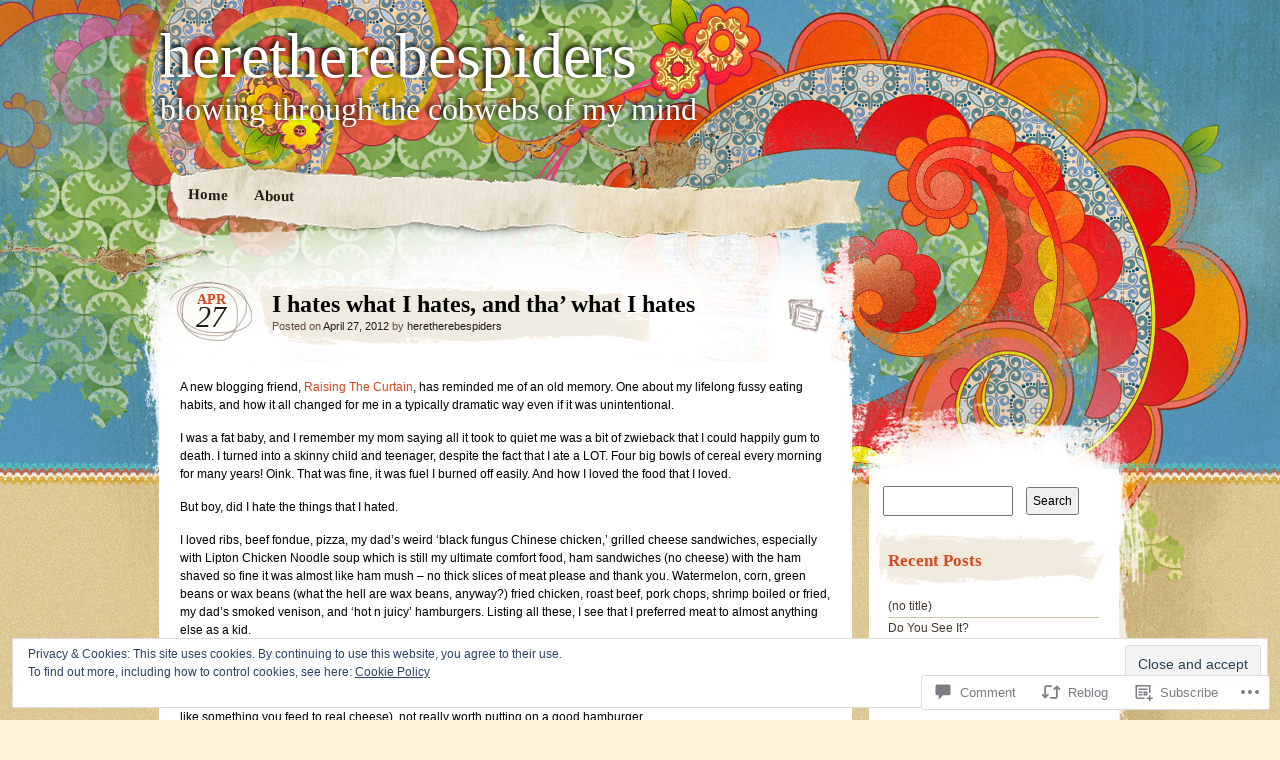

--- FILE ---
content_type: text/html; charset=UTF-8
request_url: https://heretherebespiders.com/2012/04/27/i-hates-what-i-hates-and-tha-what-i-hates/
body_size: 39476
content:
<!DOCTYPE html>
<!--[if IE 7]>
<html id="ie7" lang="en">
<![endif]-->
<!--[if IE 8]>
<html id="ie8" lang="en">
<![endif]-->
<!--[if IE 9]>
<html id="ie9" lang="en">
<![endif]-->
<!--[if !(IE 7) & !(IE 8) & !(IE 9)]><!-->
<html lang="en">
<!--<![endif]-->
<head>
<meta charset="UTF-8" />
<title>I hates what I hates, and tha&#8217; what I hates | heretherebespiders</title>
<link rel="profile" href="http://gmpg.org/xfn/11" />
<link rel="pingback" href="https://heretherebespiders.com/xmlrpc.php" />
<!--[if lt IE 9]>
<script src="https://s0.wp.com/wp-content/themes/pub/matala/js/html5.js?m=1315596887i" type="text/javascript"></script>
<![endif]-->
<meta name='robots' content='max-image-preview:large' />

<!-- Async WordPress.com Remote Login -->
<script id="wpcom_remote_login_js">
var wpcom_remote_login_extra_auth = '';
function wpcom_remote_login_remove_dom_node_id( element_id ) {
	var dom_node = document.getElementById( element_id );
	if ( dom_node ) { dom_node.parentNode.removeChild( dom_node ); }
}
function wpcom_remote_login_remove_dom_node_classes( class_name ) {
	var dom_nodes = document.querySelectorAll( '.' + class_name );
	for ( var i = 0; i < dom_nodes.length; i++ ) {
		dom_nodes[ i ].parentNode.removeChild( dom_nodes[ i ] );
	}
}
function wpcom_remote_login_final_cleanup() {
	wpcom_remote_login_remove_dom_node_classes( "wpcom_remote_login_msg" );
	wpcom_remote_login_remove_dom_node_id( "wpcom_remote_login_key" );
	wpcom_remote_login_remove_dom_node_id( "wpcom_remote_login_validate" );
	wpcom_remote_login_remove_dom_node_id( "wpcom_remote_login_js" );
	wpcom_remote_login_remove_dom_node_id( "wpcom_request_access_iframe" );
	wpcom_remote_login_remove_dom_node_id( "wpcom_request_access_styles" );
}

// Watch for messages back from the remote login
window.addEventListener( "message", function( e ) {
	if ( e.origin === "https://r-login.wordpress.com" ) {
		var data = {};
		try {
			data = JSON.parse( e.data );
		} catch( e ) {
			wpcom_remote_login_final_cleanup();
			return;
		}

		if ( data.msg === 'LOGIN' ) {
			// Clean up the login check iframe
			wpcom_remote_login_remove_dom_node_id( "wpcom_remote_login_key" );

			var id_regex = new RegExp( /^[0-9]+$/ );
			var token_regex = new RegExp( /^.*|.*|.*$/ );
			if (
				token_regex.test( data.token )
				&& id_regex.test( data.wpcomid )
			) {
				// We have everything we need to ask for a login
				var script = document.createElement( "script" );
				script.setAttribute( "id", "wpcom_remote_login_validate" );
				script.src = '/remote-login.php?wpcom_remote_login=validate'
					+ '&wpcomid=' + data.wpcomid
					+ '&token=' + encodeURIComponent( data.token )
					+ '&host=' + window.location.protocol
					+ '//' + window.location.hostname
					+ '&postid=993'
					+ '&is_singular=1';
				document.body.appendChild( script );
			}

			return;
		}

		// Safari ITP, not logged in, so redirect
		if ( data.msg === 'LOGIN-REDIRECT' ) {
			window.location = 'https://wordpress.com/log-in?redirect_to=' + window.location.href;
			return;
		}

		// Safari ITP, storage access failed, remove the request
		if ( data.msg === 'LOGIN-REMOVE' ) {
			var css_zap = 'html { -webkit-transition: margin-top 1s; transition: margin-top 1s; } /* 9001 */ html { margin-top: 0 !important; } * html body { margin-top: 0 !important; } @media screen and ( max-width: 782px ) { html { margin-top: 0 !important; } * html body { margin-top: 0 !important; } }';
			var style_zap = document.createElement( 'style' );
			style_zap.type = 'text/css';
			style_zap.appendChild( document.createTextNode( css_zap ) );
			document.body.appendChild( style_zap );

			var e = document.getElementById( 'wpcom_request_access_iframe' );
			e.parentNode.removeChild( e );

			document.cookie = 'wordpress_com_login_access=denied; path=/; max-age=31536000';

			return;
		}

		// Safari ITP
		if ( data.msg === 'REQUEST_ACCESS' ) {
			console.log( 'request access: safari' );

			// Check ITP iframe enable/disable knob
			if ( wpcom_remote_login_extra_auth !== 'safari_itp_iframe' ) {
				return;
			}

			// If we are in a "private window" there is no ITP.
			var private_window = false;
			try {
				var opendb = window.openDatabase( null, null, null, null );
			} catch( e ) {
				private_window = true;
			}

			if ( private_window ) {
				console.log( 'private window' );
				return;
			}

			var iframe = document.createElement( 'iframe' );
			iframe.id = 'wpcom_request_access_iframe';
			iframe.setAttribute( 'scrolling', 'no' );
			iframe.setAttribute( 'sandbox', 'allow-storage-access-by-user-activation allow-scripts allow-same-origin allow-top-navigation-by-user-activation' );
			iframe.src = 'https://r-login.wordpress.com/remote-login.php?wpcom_remote_login=request_access&origin=' + encodeURIComponent( data.origin ) + '&wpcomid=' + encodeURIComponent( data.wpcomid );

			var css = 'html { -webkit-transition: margin-top 1s; transition: margin-top 1s; } /* 9001 */ html { margin-top: 46px !important; } * html body { margin-top: 46px !important; } @media screen and ( max-width: 660px ) { html { margin-top: 71px !important; } * html body { margin-top: 71px !important; } #wpcom_request_access_iframe { display: block; height: 71px !important; } } #wpcom_request_access_iframe { border: 0px; height: 46px; position: fixed; top: 0; left: 0; width: 100%; min-width: 100%; z-index: 99999; background: #23282d; } ';

			var style = document.createElement( 'style' );
			style.type = 'text/css';
			style.id = 'wpcom_request_access_styles';
			style.appendChild( document.createTextNode( css ) );
			document.body.appendChild( style );

			document.body.appendChild( iframe );
		}

		if ( data.msg === 'DONE' ) {
			wpcom_remote_login_final_cleanup();
		}
	}
}, false );

// Inject the remote login iframe after the page has had a chance to load
// more critical resources
window.addEventListener( "DOMContentLoaded", function( e ) {
	var iframe = document.createElement( "iframe" );
	iframe.style.display = "none";
	iframe.setAttribute( "scrolling", "no" );
	iframe.setAttribute( "id", "wpcom_remote_login_key" );
	iframe.src = "https://r-login.wordpress.com/remote-login.php"
		+ "?wpcom_remote_login=key"
		+ "&origin=aHR0cHM6Ly9oZXJldGhlcmViZXNwaWRlcnMuY29t"
		+ "&wpcomid=28098288"
		+ "&time=" + Math.floor( Date.now() / 1000 );
	document.body.appendChild( iframe );
}, false );
</script>
<link rel='dns-prefetch' href='//s0.wp.com' />
<link rel='dns-prefetch' href='//widgets.wp.com' />
<link rel='dns-prefetch' href='//af.pubmine.com' />
<link rel="alternate" type="application/rss+xml" title="heretherebespiders &raquo; Feed" href="https://heretherebespiders.com/feed/" />
<link rel="alternate" type="application/rss+xml" title="heretherebespiders &raquo; Comments Feed" href="https://heretherebespiders.com/comments/feed/" />
<link rel="alternate" type="application/rss+xml" title="heretherebespiders &raquo; I hates what I hates, and tha&#8217; what I&nbsp;hates Comments Feed" href="https://heretherebespiders.com/2012/04/27/i-hates-what-i-hates-and-tha-what-i-hates/feed/" />
	<script type="text/javascript">
		/* <![CDATA[ */
		function addLoadEvent(func) {
			var oldonload = window.onload;
			if (typeof window.onload != 'function') {
				window.onload = func;
			} else {
				window.onload = function () {
					oldonload();
					func();
				}
			}
		}
		/* ]]> */
	</script>
	<link crossorigin='anonymous' rel='stylesheet' id='all-css-0-1' href='/_static/??-eJx9jNsKwjAQBX/IuHipxQfxW2Ky1m02F9wNpX9vKoIg0sfhnBmYinE5KSaFWE3hOlASmMgPqAJY25oDoWE7gWIsbBUFRGfGrRPZwP/AiFqsCx8GqQli9pWb+8Sl4U3Joj+0VmQK+O2+ae1O6U6JdAZ9YGxiqTeIVi3bxbrGy67vDvv+fDp24wv7dGHI&cssminify=yes' type='text/css' media='all' />
<style id='wp-emoji-styles-inline-css'>

	img.wp-smiley, img.emoji {
		display: inline !important;
		border: none !important;
		box-shadow: none !important;
		height: 1em !important;
		width: 1em !important;
		margin: 0 0.07em !important;
		vertical-align: -0.1em !important;
		background: none !important;
		padding: 0 !important;
	}
/*# sourceURL=wp-emoji-styles-inline-css */
</style>
<link crossorigin='anonymous' rel='stylesheet' id='all-css-2-1' href='/wp-content/plugins/gutenberg-core/v22.2.0/build/styles/block-library/style.css?m=1764855221i&cssminify=yes' type='text/css' media='all' />
<style id='wp-block-library-inline-css'>
.has-text-align-justify {
	text-align:justify;
}
.has-text-align-justify{text-align:justify;}

/*# sourceURL=wp-block-library-inline-css */
</style><style id='global-styles-inline-css'>
:root{--wp--preset--aspect-ratio--square: 1;--wp--preset--aspect-ratio--4-3: 4/3;--wp--preset--aspect-ratio--3-4: 3/4;--wp--preset--aspect-ratio--3-2: 3/2;--wp--preset--aspect-ratio--2-3: 2/3;--wp--preset--aspect-ratio--16-9: 16/9;--wp--preset--aspect-ratio--9-16: 9/16;--wp--preset--color--black: #000000;--wp--preset--color--cyan-bluish-gray: #abb8c3;--wp--preset--color--white: #ffffff;--wp--preset--color--pale-pink: #f78da7;--wp--preset--color--vivid-red: #cf2e2e;--wp--preset--color--luminous-vivid-orange: #ff6900;--wp--preset--color--luminous-vivid-amber: #fcb900;--wp--preset--color--light-green-cyan: #7bdcb5;--wp--preset--color--vivid-green-cyan: #00d084;--wp--preset--color--pale-cyan-blue: #8ed1fc;--wp--preset--color--vivid-cyan-blue: #0693e3;--wp--preset--color--vivid-purple: #9b51e0;--wp--preset--gradient--vivid-cyan-blue-to-vivid-purple: linear-gradient(135deg,rgb(6,147,227) 0%,rgb(155,81,224) 100%);--wp--preset--gradient--light-green-cyan-to-vivid-green-cyan: linear-gradient(135deg,rgb(122,220,180) 0%,rgb(0,208,130) 100%);--wp--preset--gradient--luminous-vivid-amber-to-luminous-vivid-orange: linear-gradient(135deg,rgb(252,185,0) 0%,rgb(255,105,0) 100%);--wp--preset--gradient--luminous-vivid-orange-to-vivid-red: linear-gradient(135deg,rgb(255,105,0) 0%,rgb(207,46,46) 100%);--wp--preset--gradient--very-light-gray-to-cyan-bluish-gray: linear-gradient(135deg,rgb(238,238,238) 0%,rgb(169,184,195) 100%);--wp--preset--gradient--cool-to-warm-spectrum: linear-gradient(135deg,rgb(74,234,220) 0%,rgb(151,120,209) 20%,rgb(207,42,186) 40%,rgb(238,44,130) 60%,rgb(251,105,98) 80%,rgb(254,248,76) 100%);--wp--preset--gradient--blush-light-purple: linear-gradient(135deg,rgb(255,206,236) 0%,rgb(152,150,240) 100%);--wp--preset--gradient--blush-bordeaux: linear-gradient(135deg,rgb(254,205,165) 0%,rgb(254,45,45) 50%,rgb(107,0,62) 100%);--wp--preset--gradient--luminous-dusk: linear-gradient(135deg,rgb(255,203,112) 0%,rgb(199,81,192) 50%,rgb(65,88,208) 100%);--wp--preset--gradient--pale-ocean: linear-gradient(135deg,rgb(255,245,203) 0%,rgb(182,227,212) 50%,rgb(51,167,181) 100%);--wp--preset--gradient--electric-grass: linear-gradient(135deg,rgb(202,248,128) 0%,rgb(113,206,126) 100%);--wp--preset--gradient--midnight: linear-gradient(135deg,rgb(2,3,129) 0%,rgb(40,116,252) 100%);--wp--preset--font-size--small: 13px;--wp--preset--font-size--medium: 20px;--wp--preset--font-size--large: 36px;--wp--preset--font-size--x-large: 42px;--wp--preset--font-family--albert-sans: 'Albert Sans', sans-serif;--wp--preset--font-family--alegreya: Alegreya, serif;--wp--preset--font-family--arvo: Arvo, serif;--wp--preset--font-family--bodoni-moda: 'Bodoni Moda', serif;--wp--preset--font-family--bricolage-grotesque: 'Bricolage Grotesque', sans-serif;--wp--preset--font-family--cabin: Cabin, sans-serif;--wp--preset--font-family--chivo: Chivo, sans-serif;--wp--preset--font-family--commissioner: Commissioner, sans-serif;--wp--preset--font-family--cormorant: Cormorant, serif;--wp--preset--font-family--courier-prime: 'Courier Prime', monospace;--wp--preset--font-family--crimson-pro: 'Crimson Pro', serif;--wp--preset--font-family--dm-mono: 'DM Mono', monospace;--wp--preset--font-family--dm-sans: 'DM Sans', sans-serif;--wp--preset--font-family--dm-serif-display: 'DM Serif Display', serif;--wp--preset--font-family--domine: Domine, serif;--wp--preset--font-family--eb-garamond: 'EB Garamond', serif;--wp--preset--font-family--epilogue: Epilogue, sans-serif;--wp--preset--font-family--fahkwang: Fahkwang, sans-serif;--wp--preset--font-family--figtree: Figtree, sans-serif;--wp--preset--font-family--fira-sans: 'Fira Sans', sans-serif;--wp--preset--font-family--fjalla-one: 'Fjalla One', sans-serif;--wp--preset--font-family--fraunces: Fraunces, serif;--wp--preset--font-family--gabarito: Gabarito, system-ui;--wp--preset--font-family--ibm-plex-mono: 'IBM Plex Mono', monospace;--wp--preset--font-family--ibm-plex-sans: 'IBM Plex Sans', sans-serif;--wp--preset--font-family--ibarra-real-nova: 'Ibarra Real Nova', serif;--wp--preset--font-family--instrument-serif: 'Instrument Serif', serif;--wp--preset--font-family--inter: Inter, sans-serif;--wp--preset--font-family--josefin-sans: 'Josefin Sans', sans-serif;--wp--preset--font-family--jost: Jost, sans-serif;--wp--preset--font-family--libre-baskerville: 'Libre Baskerville', serif;--wp--preset--font-family--libre-franklin: 'Libre Franklin', sans-serif;--wp--preset--font-family--literata: Literata, serif;--wp--preset--font-family--lora: Lora, serif;--wp--preset--font-family--merriweather: Merriweather, serif;--wp--preset--font-family--montserrat: Montserrat, sans-serif;--wp--preset--font-family--newsreader: Newsreader, serif;--wp--preset--font-family--noto-sans-mono: 'Noto Sans Mono', sans-serif;--wp--preset--font-family--nunito: Nunito, sans-serif;--wp--preset--font-family--open-sans: 'Open Sans', sans-serif;--wp--preset--font-family--overpass: Overpass, sans-serif;--wp--preset--font-family--pt-serif: 'PT Serif', serif;--wp--preset--font-family--petrona: Petrona, serif;--wp--preset--font-family--piazzolla: Piazzolla, serif;--wp--preset--font-family--playfair-display: 'Playfair Display', serif;--wp--preset--font-family--plus-jakarta-sans: 'Plus Jakarta Sans', sans-serif;--wp--preset--font-family--poppins: Poppins, sans-serif;--wp--preset--font-family--raleway: Raleway, sans-serif;--wp--preset--font-family--roboto: Roboto, sans-serif;--wp--preset--font-family--roboto-slab: 'Roboto Slab', serif;--wp--preset--font-family--rubik: Rubik, sans-serif;--wp--preset--font-family--rufina: Rufina, serif;--wp--preset--font-family--sora: Sora, sans-serif;--wp--preset--font-family--source-sans-3: 'Source Sans 3', sans-serif;--wp--preset--font-family--source-serif-4: 'Source Serif 4', serif;--wp--preset--font-family--space-mono: 'Space Mono', monospace;--wp--preset--font-family--syne: Syne, sans-serif;--wp--preset--font-family--texturina: Texturina, serif;--wp--preset--font-family--urbanist: Urbanist, sans-serif;--wp--preset--font-family--work-sans: 'Work Sans', sans-serif;--wp--preset--spacing--20: 0.44rem;--wp--preset--spacing--30: 0.67rem;--wp--preset--spacing--40: 1rem;--wp--preset--spacing--50: 1.5rem;--wp--preset--spacing--60: 2.25rem;--wp--preset--spacing--70: 3.38rem;--wp--preset--spacing--80: 5.06rem;--wp--preset--shadow--natural: 6px 6px 9px rgba(0, 0, 0, 0.2);--wp--preset--shadow--deep: 12px 12px 50px rgba(0, 0, 0, 0.4);--wp--preset--shadow--sharp: 6px 6px 0px rgba(0, 0, 0, 0.2);--wp--preset--shadow--outlined: 6px 6px 0px -3px rgb(255, 255, 255), 6px 6px rgb(0, 0, 0);--wp--preset--shadow--crisp: 6px 6px 0px rgb(0, 0, 0);}:where(.is-layout-flex){gap: 0.5em;}:where(.is-layout-grid){gap: 0.5em;}body .is-layout-flex{display: flex;}.is-layout-flex{flex-wrap: wrap;align-items: center;}.is-layout-flex > :is(*, div){margin: 0;}body .is-layout-grid{display: grid;}.is-layout-grid > :is(*, div){margin: 0;}:where(.wp-block-columns.is-layout-flex){gap: 2em;}:where(.wp-block-columns.is-layout-grid){gap: 2em;}:where(.wp-block-post-template.is-layout-flex){gap: 1.25em;}:where(.wp-block-post-template.is-layout-grid){gap: 1.25em;}.has-black-color{color: var(--wp--preset--color--black) !important;}.has-cyan-bluish-gray-color{color: var(--wp--preset--color--cyan-bluish-gray) !important;}.has-white-color{color: var(--wp--preset--color--white) !important;}.has-pale-pink-color{color: var(--wp--preset--color--pale-pink) !important;}.has-vivid-red-color{color: var(--wp--preset--color--vivid-red) !important;}.has-luminous-vivid-orange-color{color: var(--wp--preset--color--luminous-vivid-orange) !important;}.has-luminous-vivid-amber-color{color: var(--wp--preset--color--luminous-vivid-amber) !important;}.has-light-green-cyan-color{color: var(--wp--preset--color--light-green-cyan) !important;}.has-vivid-green-cyan-color{color: var(--wp--preset--color--vivid-green-cyan) !important;}.has-pale-cyan-blue-color{color: var(--wp--preset--color--pale-cyan-blue) !important;}.has-vivid-cyan-blue-color{color: var(--wp--preset--color--vivid-cyan-blue) !important;}.has-vivid-purple-color{color: var(--wp--preset--color--vivid-purple) !important;}.has-black-background-color{background-color: var(--wp--preset--color--black) !important;}.has-cyan-bluish-gray-background-color{background-color: var(--wp--preset--color--cyan-bluish-gray) !important;}.has-white-background-color{background-color: var(--wp--preset--color--white) !important;}.has-pale-pink-background-color{background-color: var(--wp--preset--color--pale-pink) !important;}.has-vivid-red-background-color{background-color: var(--wp--preset--color--vivid-red) !important;}.has-luminous-vivid-orange-background-color{background-color: var(--wp--preset--color--luminous-vivid-orange) !important;}.has-luminous-vivid-amber-background-color{background-color: var(--wp--preset--color--luminous-vivid-amber) !important;}.has-light-green-cyan-background-color{background-color: var(--wp--preset--color--light-green-cyan) !important;}.has-vivid-green-cyan-background-color{background-color: var(--wp--preset--color--vivid-green-cyan) !important;}.has-pale-cyan-blue-background-color{background-color: var(--wp--preset--color--pale-cyan-blue) !important;}.has-vivid-cyan-blue-background-color{background-color: var(--wp--preset--color--vivid-cyan-blue) !important;}.has-vivid-purple-background-color{background-color: var(--wp--preset--color--vivid-purple) !important;}.has-black-border-color{border-color: var(--wp--preset--color--black) !important;}.has-cyan-bluish-gray-border-color{border-color: var(--wp--preset--color--cyan-bluish-gray) !important;}.has-white-border-color{border-color: var(--wp--preset--color--white) !important;}.has-pale-pink-border-color{border-color: var(--wp--preset--color--pale-pink) !important;}.has-vivid-red-border-color{border-color: var(--wp--preset--color--vivid-red) !important;}.has-luminous-vivid-orange-border-color{border-color: var(--wp--preset--color--luminous-vivid-orange) !important;}.has-luminous-vivid-amber-border-color{border-color: var(--wp--preset--color--luminous-vivid-amber) !important;}.has-light-green-cyan-border-color{border-color: var(--wp--preset--color--light-green-cyan) !important;}.has-vivid-green-cyan-border-color{border-color: var(--wp--preset--color--vivid-green-cyan) !important;}.has-pale-cyan-blue-border-color{border-color: var(--wp--preset--color--pale-cyan-blue) !important;}.has-vivid-cyan-blue-border-color{border-color: var(--wp--preset--color--vivid-cyan-blue) !important;}.has-vivid-purple-border-color{border-color: var(--wp--preset--color--vivid-purple) !important;}.has-vivid-cyan-blue-to-vivid-purple-gradient-background{background: var(--wp--preset--gradient--vivid-cyan-blue-to-vivid-purple) !important;}.has-light-green-cyan-to-vivid-green-cyan-gradient-background{background: var(--wp--preset--gradient--light-green-cyan-to-vivid-green-cyan) !important;}.has-luminous-vivid-amber-to-luminous-vivid-orange-gradient-background{background: var(--wp--preset--gradient--luminous-vivid-amber-to-luminous-vivid-orange) !important;}.has-luminous-vivid-orange-to-vivid-red-gradient-background{background: var(--wp--preset--gradient--luminous-vivid-orange-to-vivid-red) !important;}.has-very-light-gray-to-cyan-bluish-gray-gradient-background{background: var(--wp--preset--gradient--very-light-gray-to-cyan-bluish-gray) !important;}.has-cool-to-warm-spectrum-gradient-background{background: var(--wp--preset--gradient--cool-to-warm-spectrum) !important;}.has-blush-light-purple-gradient-background{background: var(--wp--preset--gradient--blush-light-purple) !important;}.has-blush-bordeaux-gradient-background{background: var(--wp--preset--gradient--blush-bordeaux) !important;}.has-luminous-dusk-gradient-background{background: var(--wp--preset--gradient--luminous-dusk) !important;}.has-pale-ocean-gradient-background{background: var(--wp--preset--gradient--pale-ocean) !important;}.has-electric-grass-gradient-background{background: var(--wp--preset--gradient--electric-grass) !important;}.has-midnight-gradient-background{background: var(--wp--preset--gradient--midnight) !important;}.has-small-font-size{font-size: var(--wp--preset--font-size--small) !important;}.has-medium-font-size{font-size: var(--wp--preset--font-size--medium) !important;}.has-large-font-size{font-size: var(--wp--preset--font-size--large) !important;}.has-x-large-font-size{font-size: var(--wp--preset--font-size--x-large) !important;}.has-albert-sans-font-family{font-family: var(--wp--preset--font-family--albert-sans) !important;}.has-alegreya-font-family{font-family: var(--wp--preset--font-family--alegreya) !important;}.has-arvo-font-family{font-family: var(--wp--preset--font-family--arvo) !important;}.has-bodoni-moda-font-family{font-family: var(--wp--preset--font-family--bodoni-moda) !important;}.has-bricolage-grotesque-font-family{font-family: var(--wp--preset--font-family--bricolage-grotesque) !important;}.has-cabin-font-family{font-family: var(--wp--preset--font-family--cabin) !important;}.has-chivo-font-family{font-family: var(--wp--preset--font-family--chivo) !important;}.has-commissioner-font-family{font-family: var(--wp--preset--font-family--commissioner) !important;}.has-cormorant-font-family{font-family: var(--wp--preset--font-family--cormorant) !important;}.has-courier-prime-font-family{font-family: var(--wp--preset--font-family--courier-prime) !important;}.has-crimson-pro-font-family{font-family: var(--wp--preset--font-family--crimson-pro) !important;}.has-dm-mono-font-family{font-family: var(--wp--preset--font-family--dm-mono) !important;}.has-dm-sans-font-family{font-family: var(--wp--preset--font-family--dm-sans) !important;}.has-dm-serif-display-font-family{font-family: var(--wp--preset--font-family--dm-serif-display) !important;}.has-domine-font-family{font-family: var(--wp--preset--font-family--domine) !important;}.has-eb-garamond-font-family{font-family: var(--wp--preset--font-family--eb-garamond) !important;}.has-epilogue-font-family{font-family: var(--wp--preset--font-family--epilogue) !important;}.has-fahkwang-font-family{font-family: var(--wp--preset--font-family--fahkwang) !important;}.has-figtree-font-family{font-family: var(--wp--preset--font-family--figtree) !important;}.has-fira-sans-font-family{font-family: var(--wp--preset--font-family--fira-sans) !important;}.has-fjalla-one-font-family{font-family: var(--wp--preset--font-family--fjalla-one) !important;}.has-fraunces-font-family{font-family: var(--wp--preset--font-family--fraunces) !important;}.has-gabarito-font-family{font-family: var(--wp--preset--font-family--gabarito) !important;}.has-ibm-plex-mono-font-family{font-family: var(--wp--preset--font-family--ibm-plex-mono) !important;}.has-ibm-plex-sans-font-family{font-family: var(--wp--preset--font-family--ibm-plex-sans) !important;}.has-ibarra-real-nova-font-family{font-family: var(--wp--preset--font-family--ibarra-real-nova) !important;}.has-instrument-serif-font-family{font-family: var(--wp--preset--font-family--instrument-serif) !important;}.has-inter-font-family{font-family: var(--wp--preset--font-family--inter) !important;}.has-josefin-sans-font-family{font-family: var(--wp--preset--font-family--josefin-sans) !important;}.has-jost-font-family{font-family: var(--wp--preset--font-family--jost) !important;}.has-libre-baskerville-font-family{font-family: var(--wp--preset--font-family--libre-baskerville) !important;}.has-libre-franklin-font-family{font-family: var(--wp--preset--font-family--libre-franklin) !important;}.has-literata-font-family{font-family: var(--wp--preset--font-family--literata) !important;}.has-lora-font-family{font-family: var(--wp--preset--font-family--lora) !important;}.has-merriweather-font-family{font-family: var(--wp--preset--font-family--merriweather) !important;}.has-montserrat-font-family{font-family: var(--wp--preset--font-family--montserrat) !important;}.has-newsreader-font-family{font-family: var(--wp--preset--font-family--newsreader) !important;}.has-noto-sans-mono-font-family{font-family: var(--wp--preset--font-family--noto-sans-mono) !important;}.has-nunito-font-family{font-family: var(--wp--preset--font-family--nunito) !important;}.has-open-sans-font-family{font-family: var(--wp--preset--font-family--open-sans) !important;}.has-overpass-font-family{font-family: var(--wp--preset--font-family--overpass) !important;}.has-pt-serif-font-family{font-family: var(--wp--preset--font-family--pt-serif) !important;}.has-petrona-font-family{font-family: var(--wp--preset--font-family--petrona) !important;}.has-piazzolla-font-family{font-family: var(--wp--preset--font-family--piazzolla) !important;}.has-playfair-display-font-family{font-family: var(--wp--preset--font-family--playfair-display) !important;}.has-plus-jakarta-sans-font-family{font-family: var(--wp--preset--font-family--plus-jakarta-sans) !important;}.has-poppins-font-family{font-family: var(--wp--preset--font-family--poppins) !important;}.has-raleway-font-family{font-family: var(--wp--preset--font-family--raleway) !important;}.has-roboto-font-family{font-family: var(--wp--preset--font-family--roboto) !important;}.has-roboto-slab-font-family{font-family: var(--wp--preset--font-family--roboto-slab) !important;}.has-rubik-font-family{font-family: var(--wp--preset--font-family--rubik) !important;}.has-rufina-font-family{font-family: var(--wp--preset--font-family--rufina) !important;}.has-sora-font-family{font-family: var(--wp--preset--font-family--sora) !important;}.has-source-sans-3-font-family{font-family: var(--wp--preset--font-family--source-sans-3) !important;}.has-source-serif-4-font-family{font-family: var(--wp--preset--font-family--source-serif-4) !important;}.has-space-mono-font-family{font-family: var(--wp--preset--font-family--space-mono) !important;}.has-syne-font-family{font-family: var(--wp--preset--font-family--syne) !important;}.has-texturina-font-family{font-family: var(--wp--preset--font-family--texturina) !important;}.has-urbanist-font-family{font-family: var(--wp--preset--font-family--urbanist) !important;}.has-work-sans-font-family{font-family: var(--wp--preset--font-family--work-sans) !important;}
/*# sourceURL=global-styles-inline-css */
</style>

<style id='classic-theme-styles-inline-css'>
/*! This file is auto-generated */
.wp-block-button__link{color:#fff;background-color:#32373c;border-radius:9999px;box-shadow:none;text-decoration:none;padding:calc(.667em + 2px) calc(1.333em + 2px);font-size:1.125em}.wp-block-file__button{background:#32373c;color:#fff;text-decoration:none}
/*# sourceURL=/wp-includes/css/classic-themes.min.css */
</style>
<link crossorigin='anonymous' rel='stylesheet' id='all-css-4-1' href='/_static/??-eJx9jksOwjAMRC9EsEAtnwXiKCgfC1LqJIqd9vq4qtgAYmPJM/PsgbkYn5NgEqBmytjuMTH4XFF1KlZAE4QhWhyRNLb1zBv4jc1FGeNcqchsdFJsZOShIP/jBpRi/dOotJ5YDeCW3t5twhRyBdskkxWJ/osCrh5ci2OACavTzyoulflzX7pc6bI7Hk777tx1/fACNXxjkA==&cssminify=yes' type='text/css' media='all' />
<link rel='stylesheet' id='verbum-gutenberg-css-css' href='https://widgets.wp.com/verbum-block-editor/block-editor.css?ver=1738686361' media='all' />
<link crossorigin='anonymous' rel='stylesheet' id='all-css-6-1' href='/_static/??-eJx9i0EOgzAMwD5EiVDR2A4TbwlV6DqlTUVSTfv92A0u3GzJhk91QYpRMbAXZVKobYGMhoyg9mXqg2oHhy43V7nFVBQ2WljijhH26qBXUyRxLAEtSTmJWxnT9l/n/Bymcbg9vPf39w825Dyz&cssminify=yes' type='text/css' media='all' />
<style id='jetpack-global-styles-frontend-style-inline-css'>
:root { --font-headings: unset; --font-base: unset; --font-headings-default: -apple-system,BlinkMacSystemFont,"Segoe UI",Roboto,Oxygen-Sans,Ubuntu,Cantarell,"Helvetica Neue",sans-serif; --font-base-default: -apple-system,BlinkMacSystemFont,"Segoe UI",Roboto,Oxygen-Sans,Ubuntu,Cantarell,"Helvetica Neue",sans-serif;}
/*# sourceURL=jetpack-global-styles-frontend-style-inline-css */
</style>
<link crossorigin='anonymous' rel='stylesheet' id='all-css-8-1' href='/_static/??-eJyNjcsKAjEMRX/IGtQZBxfip0hMS9sxTYppGfx7H7gRN+7ugcs5sFRHKi1Ig9Jd5R6zGMyhVaTrh8G6QFHfORhYwlvw6P39PbPENZmt4G/ROQuBKWVkxxrVvuBH1lIoz2waILJekF+HUzlupnG3nQ77YZwfuRJIaQ==&cssminify=yes' type='text/css' media='all' />
<script type="text/javascript" id="jetpack_related-posts-js-extra">
/* <![CDATA[ */
var related_posts_js_options = {"post_heading":"h4"};
//# sourceURL=jetpack_related-posts-js-extra
/* ]]> */
</script>
<script type="text/javascript" id="wpcom-actionbar-placeholder-js-extra">
/* <![CDATA[ */
var actionbardata = {"siteID":"28098288","postID":"993","siteURL":"https://heretherebespiders.com","xhrURL":"https://heretherebespiders.com/wp-admin/admin-ajax.php","nonce":"40de9bb5a6","isLoggedIn":"","statusMessage":"","subsEmailDefault":"instantly","proxyScriptUrl":"https://s0.wp.com/wp-content/js/wpcom-proxy-request.js?m=1513050504i&amp;ver=20211021","shortlink":"https://wp.me/p1TTEc-g1","i18n":{"followedText":"New posts from this site will now appear in your \u003Ca href=\"https://wordpress.com/reader\"\u003EReader\u003C/a\u003E","foldBar":"Collapse this bar","unfoldBar":"Expand this bar","shortLinkCopied":"Shortlink copied to clipboard."}};
//# sourceURL=wpcom-actionbar-placeholder-js-extra
/* ]]> */
</script>
<script type="text/javascript" id="jetpack-mu-wpcom-settings-js-before">
/* <![CDATA[ */
var JETPACK_MU_WPCOM_SETTINGS = {"assetsUrl":"https://s0.wp.com/wp-content/mu-plugins/jetpack-mu-wpcom-plugin/sun/jetpack_vendor/automattic/jetpack-mu-wpcom/src/build/"};
//# sourceURL=jetpack-mu-wpcom-settings-js-before
/* ]]> */
</script>
<script crossorigin='anonymous' type='text/javascript'  src='/_static/??-eJxdjd0KAiEQhV+o2clg2b2JHiVcFdF0HBxt6+3bhYjq6vBx/nBlMIWao4a5A6fuAwlG11ib25tROuE1kMGlh2SxuqSbs8BFmvzSkAMNUQ74tRu3TGrAtTye/96Siv+8rqVabQVM0iJO9qLJjPfTLkCFwFuu28Qln9U0jkelpnmOL35BR9g='></script>
<script type="text/javascript" id="rlt-proxy-js-after">
/* <![CDATA[ */
	rltInitialize( {"token":null,"iframeOrigins":["https:\/\/widgets.wp.com"]} );
//# sourceURL=rlt-proxy-js-after
/* ]]> */
</script>
<link rel="EditURI" type="application/rsd+xml" title="RSD" href="https://heretherebespiders.wordpress.com/xmlrpc.php?rsd" />
<meta name="generator" content="WordPress.com" />
<link rel="canonical" href="https://heretherebespiders.com/2012/04/27/i-hates-what-i-hates-and-tha-what-i-hates/" />
<link rel='shortlink' href='https://wp.me/p1TTEc-g1' />
<link rel="alternate" type="application/json+oembed" href="https://public-api.wordpress.com/oembed/?format=json&amp;url=https%3A%2F%2Fheretherebespiders.com%2F2012%2F04%2F27%2Fi-hates-what-i-hates-and-tha-what-i-hates%2F&amp;for=wpcom-auto-discovery" /><link rel="alternate" type="application/xml+oembed" href="https://public-api.wordpress.com/oembed/?format=xml&amp;url=https%3A%2F%2Fheretherebespiders.com%2F2012%2F04%2F27%2Fi-hates-what-i-hates-and-tha-what-i-hates%2F&amp;for=wpcom-auto-discovery" />
<!-- Jetpack Open Graph Tags -->
<meta property="og:type" content="article" />
<meta property="og:title" content="I hates what I hates, and tha&#8217; what I hates" />
<meta property="og:url" content="https://heretherebespiders.com/2012/04/27/i-hates-what-i-hates-and-tha-what-i-hates/" />
<meta property="og:description" content="A new blogging friend, Raising The Curtain, has reminded me of an old memory. One about my lifelong fussy eating habits, and how it all changed for me in a typically dramatic way even if it was uni…" />
<meta property="article:published_time" content="2012-04-27T20:41:13+00:00" />
<meta property="article:modified_time" content="2012-04-27T20:41:13+00:00" />
<meta property="og:site_name" content="heretherebespiders" />
<meta property="og:image" content="https://heretherebespiders.com/wp-content/uploads/2012/04/20120427-213636.jpg" />
<meta property="og:image:alt" content="I hate Lima beans.jpg" />
<meta property="og:locale" content="en_US" />
<meta property="article:publisher" content="https://www.facebook.com/WordPresscom" />
<meta name="twitter:creator" content="@Hrtrbspiders" />
<meta name="twitter:site" content="@Hrtrbspiders" />
<meta name="twitter:text:title" content="I hates what I hates, and tha&#8217; what I&nbsp;hates" />
<meta name="twitter:image" content="https://heretherebespiders.com/wp-content/uploads/2012/04/20120427-213636.jpg?w=144" />
<meta name="twitter:image:alt" content="I hate Lima beans.jpg" />
<meta name="twitter:card" content="summary" />

<!-- End Jetpack Open Graph Tags -->
<link rel="shortcut icon" type="image/x-icon" href="https://s0.wp.com/i/favicon.ico?m=1713425267i" sizes="16x16 24x24 32x32 48x48" />
<link rel="icon" type="image/x-icon" href="https://s0.wp.com/i/favicon.ico?m=1713425267i" sizes="16x16 24x24 32x32 48x48" />
<link rel="apple-touch-icon" href="https://s0.wp.com/i/webclip.png?m=1713868326i" />
<link rel='openid.server' href='https://heretherebespiders.com/?openidserver=1' />
<link rel='openid.delegate' href='https://heretherebespiders.com/' />
<link rel="search" type="application/opensearchdescription+xml" href="https://heretherebespiders.com/osd.xml" title="heretherebespiders" />
<link rel="search" type="application/opensearchdescription+xml" href="https://s1.wp.com/opensearch.xml" title="WordPress.com" />
<meta name="description" content="A new blogging friend, Raising The Curtain, has reminded me of an old memory. One about my lifelong fussy eating habits, and how it all changed for me in a typically dramatic way even if it was unintentional. I was a fat baby, and I remember my mom saying all it took to quiet me&hellip;" />
<script type="text/javascript">
/* <![CDATA[ */
var wa_client = {}; wa_client.cmd = []; wa_client.config = { 'blog_id': 28098288, 'blog_language': 'en', 'is_wordads': false, 'hosting_type': 0, 'afp_account_id': 'pub-6185093284990072', 'afp_host_id': 5038568878849053, 'theme': 'pub/matala', '_': { 'title': 'Advertisement', 'privacy_settings': 'Privacy Settings' }, 'formats': [ 'inline', 'belowpost', 'bottom_sticky', 'sidebar_sticky_right', 'sidebar', 'gutenberg_rectangle', 'gutenberg_leaderboard', 'gutenberg_mobile_leaderboard', 'gutenberg_skyscraper' ] };
/* ]]> */
</script>
		<script type="text/javascript">

			window.doNotSellCallback = function() {

				var linkElements = [
					'a[href="https://wordpress.com/?ref=footer_blog"]',
					'a[href="https://wordpress.com/?ref=footer_website"]',
					'a[href="https://wordpress.com/?ref=vertical_footer"]',
					'a[href^="https://wordpress.com/?ref=footer_segment_"]',
				].join(',');

				var dnsLink = document.createElement( 'a' );
				dnsLink.href = 'https://wordpress.com/advertising-program-optout/';
				dnsLink.classList.add( 'do-not-sell-link' );
				dnsLink.rel = 'nofollow';
				dnsLink.style.marginLeft = '0.5em';
				dnsLink.textContent = 'Do Not Sell or Share My Personal Information';

				var creditLinks = document.querySelectorAll( linkElements );

				if ( 0 === creditLinks.length ) {
					return false;
				}

				Array.prototype.forEach.call( creditLinks, function( el ) {
					el.insertAdjacentElement( 'afterend', dnsLink );
				});

				return true;
			};

		</script>
		<script type="text/javascript">
	window.google_analytics_uacct = "UA-52447-2";
</script>

<script type="text/javascript">
	var _gaq = _gaq || [];
	_gaq.push(['_setAccount', 'UA-52447-2']);
	_gaq.push(['_gat._anonymizeIp']);
	_gaq.push(['_setDomainName', 'none']);
	_gaq.push(['_setAllowLinker', true]);
	_gaq.push(['_initData']);
	_gaq.push(['_trackPageview']);

	(function() {
		var ga = document.createElement('script'); ga.type = 'text/javascript'; ga.async = true;
		ga.src = ('https:' == document.location.protocol ? 'https://ssl' : 'http://www') + '.google-analytics.com/ga.js';
		(document.getElementsByTagName('head')[0] || document.getElementsByTagName('body')[0]).appendChild(ga);
	})();
</script>
<link crossorigin='anonymous' rel='stylesheet' id='all-css-0-3' href='/wp-content/mu-plugins/jetpack-plugin/sun/_inc/build/subscriptions/subscriptions.min.css?m=1753981412i&cssminify=yes' type='text/css' media='all' />
</head>

<body class="wp-singular post-template-default single single-post postid-993 single-format-standard wp-theme-pubmatala customizer-styles-applied jetpack-reblog-enabled">
<div id="page" class="hfeed">
	<div id="wrapper">
			<header id="branding" role="banner">
			<hgroup>
				<h1 id="site-title"><span><a href="https://heretherebespiders.com/" title="heretherebespiders" rel="home">heretherebespiders</a></span></h1>
				<h2 id="site-description">blowing through the cobwebs of my mind</h2>
			</hgroup>
			<nav id="access" role="navigation">
				<div class="menu"><ul>
<li ><a href="https://heretherebespiders.com/">Home</a></li><li class="page_item page-item-2"><a href="https://heretherebespiders.com/about/">About</a></li>
</ul></div>
			</nav><!-- #access -->
		</header> <!-- #branding -->
		<div id="inner-wrapper">
			<div id="main">
	<div id="primary">
		<div id="content" role="main">

			
				<article id="post-993" class="post-wrapper post-993 post type-post status-publish format-standard hentry category-food category-humor-2 category-humour tag-food tag-funny tag-fussy-eaters tag-i-hate-brussels-sprouts tag-i-hate-onions tag-picky-eaters">

	<div class="post-date"><span class="entry-month">Apr</span><span class="entry-day">27</span></div>
	<header class="entry-header">
											<h1 class="entry-title">I hates what I hates, and tha&#8217; what I&nbsp;hates</h1>
					
		<div class="entry-info">
			<div class="posted-on"><span class="sep">Posted on </span><a href="https://heretherebespiders.com/2012/04/27/i-hates-what-i-hates-and-tha-what-i-hates/" title="9:41 pm" rel="bookmark"><time class="entry-date" datetime="2012-04-27T21:41:13+01:00" pubdate>April 27, 2012</time></a><span class="by-author"> <span class="sep"> by </span> <span class="author vcard"><a class="url fn n" href="https://heretherebespiders.com/author/heretherebespiders/" title="View all posts by heretherebespiders" rel="author">heretherebespiders</a></span></span></div>		</div><!-- .entry-info -->

	</header><!-- .entry-header -->
		<div class="post-format-icon"><a href="" title="All Standard posts">Standard</a></div>

	<div class="entry-content">
				<div class="cs-rating pd-rating" id="pd_rating_holder_5132444_post_993"></div><br/><p>A new blogging friend, <a href="http://raisingthecurtain.net/2012/04/04/d-is-for-dinner-time-why-i-wont-budge/#comment-442">Raising The Curtain</a>, has reminded me of an old memory. One about my lifelong fussy eating habits, and how it all changed for me in a typically dramatic way even if it was unintentional. </p>
<p>I was a fat baby, and I remember my mom saying all it took to quiet me was a bit of zwieback that I could happily gum to death. I turned into a skinny child and teenager, despite the fact that I ate a LOT. Four big bowls of cereal every morning for many years! Oink. That was fine, it was fuel I burned off easily. And how I loved the food that I loved.</p>
<p>But boy, did I hate the things that I hated.</p>
<p>I loved ribs, beef fondue, pizza, my dad&#8217;s weird &#8216;black fungus Chinese chicken,&#8217; grilled cheese sandwiches, especially with Lipton Chicken Noodle soup which is still my ultimate comfort food, ham sandwiches (no cheese) with the ham shaved so fine it was almost like ham mush &#8211; no thick slices of meat please and thank you. Watermelon, corn, green beans or wax beans (what the hell are wax beans, anyway?) fried chicken, roast beef, pork chops, shrimp boiled or fried, my dad&#8217;s smoked venison, and &#8216;hot n juicy&#8217; hamburgers. Listing all these, I see that I preferred meat to almost anything else as a kid.</p>
<p>But&#8230;and it&#8217;s a <em>big</em> but&#8230;my hamburger was always plain. I didn&#8217;t even have one on bread. It probably didn&#8217;t have cheese often, either. Back then we tended to purchase sliced orange Kraft American cheese (not the plastic stuff that is wrapped in plastic. That crap isn&#8217;t even called legally able to be called cheese, it&#8217;s named &#8220;cheese food,&#8221; which sounds like something you feed to real cheese), not really worth putting on a good hamburger. </p>
<p>I ate, and eat: no catsup, mustard, or mayonnaise. I didn&#8217;t have salad dressing until I was 20, and it was a restaurant&#8217;s Italian dressing which converted me. We always had creamy blue cheese dressing. Blue cheese makes my tongue itch. </p>
<p>I would eat sliced raw tomato, if I could sprinkle sugar on it. I would not eat tomato sauce. I peeled the cheese off of my pizza and scraped the excess sauce out &#8211; a little was okay, but not great globs of it. I do this still when we don&#8217;t make the pizza ourselves. Did you notice I didn&#8217;t include spaghetti in my list of favorites? That&#8217;s because mine had no sauce; just pasta with salt and butter; and I irritated the shit out of my dad by rolling my meatballs around on a napkin to get the sauce off them, because they were cooked in the sauce. My meatballs had no onion in them, but did include a toothpick so mom knew which ones were mine (and my maternal grandfather&#8217;s &#8211; but that&#8217;s a story all by itself).</p>
<p>Which leads me into my biggest hate &#8211; onions. Hate, hate, hate them. Always have, always will. I can taste or smell them in food when no one else can; the aversion is that strong. If you cut an onion up for a salad and use the same knife to chop the lettuce, I will taste it. YUCK you&#8217;ve ruined my salad! </p>
<p>Bread and meat cooked together, for me, was &#8211; is &#8211; gross. No way would I eat meatloaf, or stuffing in a turkey, or even by extension my mom&#8217;s &#8216;porcupine meatballs&#8217; which had rice in them, and possibly tomato sauce on the outside &#8211; I&#8217;ve blocked that memory. </p>
<p>We didn&#8217;t have a wide variety of vegetables in the 70&#8217;s/early 80&#8217;s. Or, maybe mom didn&#8217;t know what the more exotic ones were or how to cook them. Corn, except for creamed corn, was good with me. Spinach, however, was frozen and mushy. I could stand a little bit with enough butter and salt, but I never understood why my sister loved it so much! Potatoes and mushrooms could never be bad, in any form. Carrots were better raw, and I think I even ate mayonnaise when it was a raw carrot and raisin salad (I wouldn&#8217;t now). Coleslaw, no thank you &#8211; even though everyone raved about grandma&#8217;s secret recipe. But the absolute banes of my dinner experience as a child were Lima beans and Brussels sprouts.</p>
<p><a href="https://heretherebespiders.com/wp-content/uploads/2012/04/20120427-213636.jpg"><img src="https://heretherebespiders.com/wp-content/uploads/2012/04/20120427-213636.jpg?w=652" alt="I hate Lima beans.jpg" class="alignnone size-full" /></a><br />
Limas. Ick.</p>
<p>They probably both came &#8216;fresh frozen&#8217; back then, like the poor wilted spinach. I do know they were never fresh-fresh. I don&#8217;t think I&#8217;ve even seen a Lima bean in years, so either they are called something else here or they went out of fashion with big collars and pornstar moustaches on men. </p>
<p>I had the same method of attack for both Limas and sprouts: I cut them into chunks small enough to swallow whole, and took them like a pill with a gulp of milk. This was the only method that would win me the prize of dessert. The rule in our house was to eat all of your dinner or you get no dessert. Fair enough, rules are rules, and I tried like hell because back then I was a pretty good kid (that would change) and I wanted that slice of German chocolate cake or bowl of strawberry cheesecake ice cream, and I wanted it a lot!</p>
<p>There came a day, a day that is frozen forever in my mind, when I no longer was forced to eat the things that I loudly, dramatically and continually said I hated. It was a Brussels sprouts day. I cut each sprout into four sections. More pieces meant more time spent trying to swallow them whole without chewing which just prolonged my misery, and of course a longer delay for dessert. They were the only things left on my plate. I&#8217;d gotten about one-third through my allotted portion when it happened. </p>
<p>Maybe the sprouts were bigger than usual. Maybe it was just time. You see, my gag reflex nearly always kicked in and caused me to make unpleasant &#8216;urk&#8217; noises when forcing down the noxious veg &#8211; even without chewing they were <strong>horrible</strong>. This time, it went a bit further and I puked milk and sprouts all over my dinner plate. </p>
<p>I can&#8217;t speak to my parents&#8217; reaction, but I was never forced to eat the things that I hated again. My opinion was that they finally believed me, and I was so grateful. </p>
<p>I&#8217;ve never eaten Brussels sprouts or Lima beans since.</p>
<div id="atatags-370373-696cac2c9f260">
		<script type="text/javascript">
			__ATA = window.__ATA || {};
			__ATA.cmd = window.__ATA.cmd || [];
			__ATA.cmd.push(function() {
				__ATA.initVideoSlot('atatags-370373-696cac2c9f260', {
					sectionId: '370373',
					format: 'inread'
				});
			});
		</script>
	</div><span id="wordads-inline-marker" style="display: none;"></span><div id="jp-post-flair" class="sharedaddy sd-rating-enabled sd-like-enabled sd-sharing-enabled"><div class="sharedaddy sd-sharing-enabled"><div class="robots-nocontent sd-block sd-social sd-social-icon-text sd-sharing"><h3 class="sd-title">Share the lurve!</h3><div class="sd-content"><ul><li class="share-twitter"><a rel="nofollow noopener noreferrer"
				data-shared="sharing-twitter-993"
				class="share-twitter sd-button share-icon"
				href="https://heretherebespiders.com/2012/04/27/i-hates-what-i-hates-and-tha-what-i-hates/?share=twitter"
				target="_blank"
				aria-labelledby="sharing-twitter-993"
				>
				<span id="sharing-twitter-993" hidden>Share on X (Opens in new window)</span>
				<span>X</span>
			</a></li><li class="share-facebook"><a rel="nofollow noopener noreferrer"
				data-shared="sharing-facebook-993"
				class="share-facebook sd-button share-icon"
				href="https://heretherebespiders.com/2012/04/27/i-hates-what-i-hates-and-tha-what-i-hates/?share=facebook"
				target="_blank"
				aria-labelledby="sharing-facebook-993"
				>
				<span id="sharing-facebook-993" hidden>Share on Facebook (Opens in new window)</span>
				<span>Facebook</span>
			</a></li><li class="share-end"></li></ul></div></div></div><div class='sharedaddy sd-block sd-like jetpack-likes-widget-wrapper jetpack-likes-widget-unloaded' id='like-post-wrapper-28098288-993-696cac2c9fa8d' data-src='//widgets.wp.com/likes/index.html?ver=20260118#blog_id=28098288&amp;post_id=993&amp;origin=heretherebespiders.wordpress.com&amp;obj_id=28098288-993-696cac2c9fa8d&amp;domain=heretherebespiders.com' data-name='like-post-frame-28098288-993-696cac2c9fa8d' data-title='Like or Reblog'><div class='likes-widget-placeholder post-likes-widget-placeholder' style='height: 55px;'><span class='button'><span>Like</span></span> <span class='loading'>Loading...</span></div><span class='sd-text-color'></span><a class='sd-link-color'></a></div>
<div id='jp-relatedposts' class='jp-relatedposts' >
	<h3 class="jp-relatedposts-headline"><em>Related</em></h3>
</div></div>					</div><!-- .entry-content -->

	<footer class="entry-footer">

		<div class="entry-meta">
			<span class="posted-in">Filed under <a href="https://heretherebespiders.com/category/food/" rel="category tag">Food</a>, <a href="https://heretherebespiders.com/category/humor-2/" rel="category tag">Humor</a>, <a href="https://heretherebespiders.com/category/humour/" rel="category tag">Humour</a> and tagged <a href="https://heretherebespiders.com/tag/food/" rel="tag">Food</a>, <a href="https://heretherebespiders.com/tag/funny/" rel="tag">funny</a>, <a href="https://heretherebespiders.com/tag/fussy-eaters/" rel="tag">fussy eaters</a>, <a href="https://heretherebespiders.com/tag/i-hate-brussels-sprouts/" rel="tag">I hate Brussels sprouts</a>, <a href="https://heretherebespiders.com/tag/i-hate-onions/" rel="tag">I hate onions</a>, <a href="https://heretherebespiders.com/tag/picky-eaters/" rel="tag">picky eaters</a></span> <span class="sep">|</span>			<span class="comments-link"><a href="https://heretherebespiders.com/2012/04/27/i-hates-what-i-hates-and-tha-what-i-hates/#comments">32 Comments</a></span>
					</div><!-- .entry-meta -->

					<div id="author-info">
				<div id="author-avatar">
					<img referrerpolicy="no-referrer" alt='Unknown&#039;s avatar' src='https://2.gravatar.com/avatar/8940526aff2739ca67b4dc6a78f6f3ea7252d20e8e10ab5db022b77cf1ad1f7c?s=60&#038;d=retro&#038;r=R' srcset='https://2.gravatar.com/avatar/8940526aff2739ca67b4dc6a78f6f3ea7252d20e8e10ab5db022b77cf1ad1f7c?s=60&#038;d=retro&#038;r=R 1x, https://2.gravatar.com/avatar/8940526aff2739ca67b4dc6a78f6f3ea7252d20e8e10ab5db022b77cf1ad1f7c?s=90&#038;d=retro&#038;r=R 1.5x, https://2.gravatar.com/avatar/8940526aff2739ca67b4dc6a78f6f3ea7252d20e8e10ab5db022b77cf1ad1f7c?s=120&#038;d=retro&#038;r=R 2x, https://2.gravatar.com/avatar/8940526aff2739ca67b4dc6a78f6f3ea7252d20e8e10ab5db022b77cf1ad1f7c?s=180&#038;d=retro&#038;r=R 3x, https://2.gravatar.com/avatar/8940526aff2739ca67b4dc6a78f6f3ea7252d20e8e10ab5db022b77cf1ad1f7c?s=240&#038;d=retro&#038;r=R 4x' class='avatar avatar-60' height='60' width='60' decoding='async' />				</div><!-- #author-avatar -->
				<div id="author-description">
					<h2 id="author-info-title">About heretherebespiders</h2>
					Immigrant American living in Ireland. Sarcastic, decrepit. Loads of interests: reading, plants, pets, food, art, writing, drinking, space, politics, feminism, quantum theory. Not 'girly' and not interested in being so.				</div><!-- #author-description -->
				<div id="author-link">
					<a href="https://heretherebespiders.com/author/heretherebespiders/">
						View all posts by heretherebespiders <span class="meta-nav">&raquo;</span>					</a>
				</div><!-- #author-link -->
			</div><!-- # author-info -->
		
	</footer><!-- .entry-footer -->
</article><!-- #post-993 .post-wrapper -->
				<nav id="nav-single">
					<h3 class="assistive-text">Post navigation</h3>
					<span class="nav-previous"><a href="https://heretherebespiders.com/2012/04/26/anniversary-flowers/" rel="prev">Previous <span>Post</span></a></span>
					<span class="nav-next"><a href="https://heretherebespiders.com/2012/04/30/human-sacrifice-dogs-and-cats-living-together-mass-hysteria/" rel="next">Next <span>Post</span></a></span>
				</nav><!-- #nav-single -->

				
<div id="comments">
	
	
			<h3 id="comments-title">
			32 responses							<a href="#respond" title="Leave a comment">&raquo;</a>
					</h3>
		
		<ol class="commentlist">
				<li class="comment byuser comment-author-catsnco even thread-even depth-1" id="li-comment-2449">
		<article id="comment-2449" class="comment">
			<footer class="comment-meta">
				<div class="comment-author vcard">
					<img referrerpolicy="no-referrer" alt='Dianda&#039;s avatar' src='https://0.gravatar.com/avatar/009da5fffe68d620d219148ea4bb4616455b4a477e9c137b381aaa04fdbbb886?s=50&#038;d=retro&#038;r=R' srcset='https://0.gravatar.com/avatar/009da5fffe68d620d219148ea4bb4616455b4a477e9c137b381aaa04fdbbb886?s=50&#038;d=retro&#038;r=R 1x, https://0.gravatar.com/avatar/009da5fffe68d620d219148ea4bb4616455b4a477e9c137b381aaa04fdbbb886?s=75&#038;d=retro&#038;r=R 1.5x, https://0.gravatar.com/avatar/009da5fffe68d620d219148ea4bb4616455b4a477e9c137b381aaa04fdbbb886?s=100&#038;d=retro&#038;r=R 2x, https://0.gravatar.com/avatar/009da5fffe68d620d219148ea4bb4616455b4a477e9c137b381aaa04fdbbb886?s=150&#038;d=retro&#038;r=R 3x, https://0.gravatar.com/avatar/009da5fffe68d620d219148ea4bb4616455b4a477e9c137b381aaa04fdbbb886?s=200&#038;d=retro&#038;r=R 4x' class='avatar avatar-50' height='50' width='50' decoding='async' /><span class="fn"><a href="http://Catsnco.wordpress.com" class="url" rel="ugc external nofollow">Dianda</a></span> on <a href="https://heretherebespiders.com/2012/04/27/i-hates-what-i-hates-and-tha-what-i-hates/#comment-2449"><time pubdate datetime="2012-04-27T21:46:19+01:00">April 27, 2012 at 9:46 pm</time></a> <span class="says">said:</span>
									</div><!-- .comment-author .vcard -->

				
			</footer>

			<div class="comment-content"><p>I never had limas before, but they look like organs that have been laying around for a while&#8230;<br />
I never liked sprouts when I was a child, then again, every veggie was nasty when I was a kid. I grew over that.<br />
But I have the same with porridge. It makes me gag.<br />
But if you don&#8217;t like onions, do you like leek?</p>
</div>

			<div class="reply">
				<a rel="nofollow" class="comment-reply-link" href="https://heretherebespiders.com/2012/04/27/i-hates-what-i-hates-and-tha-what-i-hates/?replytocom=2449#respond" data-commentid="2449" data-postid="993" data-belowelement="comment-2449" data-respondelement="respond" data-replyto="Reply to Dianda" aria-label="Reply to Dianda">Reply &darr;</a>			</div><!-- .reply -->
		</article><!-- #comment-## -->

	<ul class="children">
	<li class="comment byuser comment-author-heretherebespiders bypostauthor odd alt depth-2" id="li-comment-2463">
		<article id="comment-2463" class="comment">
			<footer class="comment-meta">
				<div class="comment-author vcard">
					<img referrerpolicy="no-referrer" alt='heretherebespiders&#039;s avatar' src='https://2.gravatar.com/avatar/8940526aff2739ca67b4dc6a78f6f3ea7252d20e8e10ab5db022b77cf1ad1f7c?s=39&#038;d=retro&#038;r=R' srcset='https://2.gravatar.com/avatar/8940526aff2739ca67b4dc6a78f6f3ea7252d20e8e10ab5db022b77cf1ad1f7c?s=39&#038;d=retro&#038;r=R 1x, https://2.gravatar.com/avatar/8940526aff2739ca67b4dc6a78f6f3ea7252d20e8e10ab5db022b77cf1ad1f7c?s=59&#038;d=retro&#038;r=R 1.5x, https://2.gravatar.com/avatar/8940526aff2739ca67b4dc6a78f6f3ea7252d20e8e10ab5db022b77cf1ad1f7c?s=78&#038;d=retro&#038;r=R 2x, https://2.gravatar.com/avatar/8940526aff2739ca67b4dc6a78f6f3ea7252d20e8e10ab5db022b77cf1ad1f7c?s=117&#038;d=retro&#038;r=R 3x, https://2.gravatar.com/avatar/8940526aff2739ca67b4dc6a78f6f3ea7252d20e8e10ab5db022b77cf1ad1f7c?s=156&#038;d=retro&#038;r=R 4x' class='avatar avatar-39' height='39' width='39' decoding='async' /><span class="fn"><a href="https://heretherebespiders.wordpress.com" class="url" rel="ugc external nofollow">heretherebespiders</a></span> on <a href="https://heretherebespiders.com/2012/04/27/i-hates-what-i-hates-and-tha-what-i-hates/#comment-2463"><time pubdate datetime="2012-04-28T20:08:50+01:00">April 28, 2012 at 8:08 pm</time></a> <span class="says">said:</span>
									</div><!-- .comment-author .vcard -->

				
			</footer>

			<div class="comment-content"><p>Eww! Yes, they do even look gross, all veiny and mouldy 🙂 I can do porridge, but not the way they do it here! Mine has butter and a ton of syrup in it, and fruit like raisins. Then I can eat it. Otherwise it tastes like something they should bind books with.</p>
</div>

			<div class="reply">
				<a rel="nofollow" class="comment-reply-link" href="https://heretherebespiders.com/2012/04/27/i-hates-what-i-hates-and-tha-what-i-hates/?replytocom=2463#respond" data-commentid="2463" data-postid="993" data-belowelement="comment-2463" data-respondelement="respond" data-replyto="Reply to heretherebespiders" aria-label="Reply to heretherebespiders">Reply &darr;</a>			</div><!-- .reply -->
		</article><!-- #comment-## -->

	<ul class="children">
	<li class="comment byuser comment-author-catsnco even depth-3" id="li-comment-2476">
		<article id="comment-2476" class="comment">
			<footer class="comment-meta">
				<div class="comment-author vcard">
					<img referrerpolicy="no-referrer" alt='Dianda&#039;s avatar' src='https://0.gravatar.com/avatar/009da5fffe68d620d219148ea4bb4616455b4a477e9c137b381aaa04fdbbb886?s=39&#038;d=retro&#038;r=R' srcset='https://0.gravatar.com/avatar/009da5fffe68d620d219148ea4bb4616455b4a477e9c137b381aaa04fdbbb886?s=39&#038;d=retro&#038;r=R 1x, https://0.gravatar.com/avatar/009da5fffe68d620d219148ea4bb4616455b4a477e9c137b381aaa04fdbbb886?s=59&#038;d=retro&#038;r=R 1.5x, https://0.gravatar.com/avatar/009da5fffe68d620d219148ea4bb4616455b4a477e9c137b381aaa04fdbbb886?s=78&#038;d=retro&#038;r=R 2x, https://0.gravatar.com/avatar/009da5fffe68d620d219148ea4bb4616455b4a477e9c137b381aaa04fdbbb886?s=117&#038;d=retro&#038;r=R 3x, https://0.gravatar.com/avatar/009da5fffe68d620d219148ea4bb4616455b4a477e9c137b381aaa04fdbbb886?s=156&#038;d=retro&#038;r=R 4x' class='avatar avatar-39' height='39' width='39' loading='lazy' decoding='async' /><span class="fn"><a href="http://Catsnco.wordpress.com" class="url" rel="ugc external nofollow">Dianda</a></span> on <a href="https://heretherebespiders.com/2012/04/27/i-hates-what-i-hates-and-tha-what-i-hates/#comment-2476"><time pubdate datetime="2012-04-29T12:57:39+01:00">April 29, 2012 at 12:57 pm</time></a> <span class="says">said:</span>
									</div><!-- .comment-author .vcard -->

				
			</footer>

			<div class="comment-content"><p>Porridge makes me gag, I always had to eat it when I was a child. It is disgusting, no matter what you put in it to make it taste better, haha. 😛</p>
</div>

			<div class="reply">
				<a rel="nofollow" class="comment-reply-link" href="https://heretherebespiders.com/2012/04/27/i-hates-what-i-hates-and-tha-what-i-hates/?replytocom=2476#respond" data-commentid="2476" data-postid="993" data-belowelement="comment-2476" data-respondelement="respond" data-replyto="Reply to Dianda" aria-label="Reply to Dianda">Reply &darr;</a>			</div><!-- .reply -->
		</article><!-- #comment-## -->

	</li><!-- #comment-## -->
</ul><!-- .children -->
</li><!-- #comment-## -->
</ul><!-- .children -->
</li><!-- #comment-## -->
	<li class="comment byuser comment-author-heretherebespiders bypostauthor odd alt thread-odd thread-alt depth-1" id="li-comment-2450">
		<article id="comment-2450" class="comment">
			<footer class="comment-meta">
				<div class="comment-author vcard">
					<img referrerpolicy="no-referrer" alt='heretherebespiders&#039;s avatar' src='https://2.gravatar.com/avatar/8940526aff2739ca67b4dc6a78f6f3ea7252d20e8e10ab5db022b77cf1ad1f7c?s=50&#038;d=retro&#038;r=R' srcset='https://2.gravatar.com/avatar/8940526aff2739ca67b4dc6a78f6f3ea7252d20e8e10ab5db022b77cf1ad1f7c?s=50&#038;d=retro&#038;r=R 1x, https://2.gravatar.com/avatar/8940526aff2739ca67b4dc6a78f6f3ea7252d20e8e10ab5db022b77cf1ad1f7c?s=75&#038;d=retro&#038;r=R 1.5x, https://2.gravatar.com/avatar/8940526aff2739ca67b4dc6a78f6f3ea7252d20e8e10ab5db022b77cf1ad1f7c?s=100&#038;d=retro&#038;r=R 2x, https://2.gravatar.com/avatar/8940526aff2739ca67b4dc6a78f6f3ea7252d20e8e10ab5db022b77cf1ad1f7c?s=150&#038;d=retro&#038;r=R 3x, https://2.gravatar.com/avatar/8940526aff2739ca67b4dc6a78f6f3ea7252d20e8e10ab5db022b77cf1ad1f7c?s=200&#038;d=retro&#038;r=R 4x' class='avatar avatar-50' height='50' width='50' loading='lazy' decoding='async' /><span class="fn"><a href="https://heretherebespiders.wordpress.com" class="url" rel="ugc external nofollow">heretherebespiders</a></span> on <a href="https://heretherebespiders.com/2012/04/27/i-hates-what-i-hates-and-tha-what-i-hates/#comment-2450"><time pubdate datetime="2012-04-27T21:59:04+01:00">April 27, 2012 at 9:59 pm</time></a> <span class="says">said:</span>
									</div><!-- .comment-author .vcard -->

				
			</footer>

			<div class="comment-content"><p>Wow you read that fast! Nope, no leeks, no scallions, no chives. I adore garlic, however &#8211; and adding garlic when something calls for onion usually does the trick. I think I might do another post about how I changed with age &#8211; not very much!</p>
</div>

			<div class="reply">
				<a rel="nofollow" class="comment-reply-link" href="https://heretherebespiders.com/2012/04/27/i-hates-what-i-hates-and-tha-what-i-hates/?replytocom=2450#respond" data-commentid="2450" data-postid="993" data-belowelement="comment-2450" data-respondelement="respond" data-replyto="Reply to heretherebespiders" aria-label="Reply to heretherebespiders">Reply &darr;</a>			</div><!-- .reply -->
		</article><!-- #comment-## -->

	</li><!-- #comment-## -->
	<li class="comment byuser comment-author-dogpaddlingthroughlife even thread-even depth-1" id="li-comment-2457">
		<article id="comment-2457" class="comment">
			<footer class="comment-meta">
				<div class="comment-author vcard">
					<img referrerpolicy="no-referrer" alt='Jen and her cats&#039;s avatar' src='https://1.gravatar.com/avatar/a86a17128180b97d62f229743172669fbed7f73b038feb594f21fea277f12512?s=50&#038;d=retro&#038;r=R' srcset='https://1.gravatar.com/avatar/a86a17128180b97d62f229743172669fbed7f73b038feb594f21fea277f12512?s=50&#038;d=retro&#038;r=R 1x, https://1.gravatar.com/avatar/a86a17128180b97d62f229743172669fbed7f73b038feb594f21fea277f12512?s=75&#038;d=retro&#038;r=R 1.5x, https://1.gravatar.com/avatar/a86a17128180b97d62f229743172669fbed7f73b038feb594f21fea277f12512?s=100&#038;d=retro&#038;r=R 2x, https://1.gravatar.com/avatar/a86a17128180b97d62f229743172669fbed7f73b038feb594f21fea277f12512?s=150&#038;d=retro&#038;r=R 3x, https://1.gravatar.com/avatar/a86a17128180b97d62f229743172669fbed7f73b038feb594f21fea277f12512?s=200&#038;d=retro&#038;r=R 4x' class='avatar avatar-50' height='50' width='50' loading='lazy' decoding='async' /><span class="fn"><a href="http://rumpydog.com" class="url" rel="ugc external nofollow">rumpydog</a></span> on <a href="https://heretherebespiders.com/2012/04/27/i-hates-what-i-hates-and-tha-what-i-hates/#comment-2457"><time pubdate datetime="2012-04-28T03:19:05+01:00">April 28, 2012 at 3:19 am</time></a> <span class="says">said:</span>
									</div><!-- .comment-author .vcard -->

				
			</footer>

			<div class="comment-content"><p>Back in the day it was all about cleaning your plate! Now it&#8217;s all about giving kids whatever they&#8217;ll eat.  Somewhere in the middle there&#8217;s a happy solution.</p>
</div>

			<div class="reply">
				<a rel="nofollow" class="comment-reply-link" href="https://heretherebespiders.com/2012/04/27/i-hates-what-i-hates-and-tha-what-i-hates/?replytocom=2457#respond" data-commentid="2457" data-postid="993" data-belowelement="comment-2457" data-respondelement="respond" data-replyto="Reply to rumpydog" aria-label="Reply to rumpydog">Reply &darr;</a>			</div><!-- .reply -->
		</article><!-- #comment-## -->

	<ul class="children">
	<li class="comment byuser comment-author-heretherebespiders bypostauthor odd alt depth-2" id="li-comment-2464">
		<article id="comment-2464" class="comment">
			<footer class="comment-meta">
				<div class="comment-author vcard">
					<img referrerpolicy="no-referrer" alt='heretherebespiders&#039;s avatar' src='https://2.gravatar.com/avatar/8940526aff2739ca67b4dc6a78f6f3ea7252d20e8e10ab5db022b77cf1ad1f7c?s=39&#038;d=retro&#038;r=R' srcset='https://2.gravatar.com/avatar/8940526aff2739ca67b4dc6a78f6f3ea7252d20e8e10ab5db022b77cf1ad1f7c?s=39&#038;d=retro&#038;r=R 1x, https://2.gravatar.com/avatar/8940526aff2739ca67b4dc6a78f6f3ea7252d20e8e10ab5db022b77cf1ad1f7c?s=59&#038;d=retro&#038;r=R 1.5x, https://2.gravatar.com/avatar/8940526aff2739ca67b4dc6a78f6f3ea7252d20e8e10ab5db022b77cf1ad1f7c?s=78&#038;d=retro&#038;r=R 2x, https://2.gravatar.com/avatar/8940526aff2739ca67b4dc6a78f6f3ea7252d20e8e10ab5db022b77cf1ad1f7c?s=117&#038;d=retro&#038;r=R 3x, https://2.gravatar.com/avatar/8940526aff2739ca67b4dc6a78f6f3ea7252d20e8e10ab5db022b77cf1ad1f7c?s=156&#038;d=retro&#038;r=R 4x' class='avatar avatar-39' height='39' width='39' loading='lazy' decoding='async' /><span class="fn"><a href="https://heretherebespiders.wordpress.com" class="url" rel="ugc external nofollow">heretherebespiders</a></span> on <a href="https://heretherebespiders.com/2012/04/27/i-hates-what-i-hates-and-tha-what-i-hates/#comment-2464"><time pubdate datetime="2012-04-28T20:09:41+01:00">April 28, 2012 at 8:09 pm</time></a> <span class="says">said:</span>
									</div><!-- .comment-author .vcard -->

				
			</footer>

			<div class="comment-content"><p>Well, I chose not to have kids so I won&#8217;t experience that battle. But I did eat! Just not the horrible stuff.</p>
</div>

			<div class="reply">
				<a rel="nofollow" class="comment-reply-link" href="https://heretherebespiders.com/2012/04/27/i-hates-what-i-hates-and-tha-what-i-hates/?replytocom=2464#respond" data-commentid="2464" data-postid="993" data-belowelement="comment-2464" data-respondelement="respond" data-replyto="Reply to heretherebespiders" aria-label="Reply to heretherebespiders">Reply &darr;</a>			</div><!-- .reply -->
		</article><!-- #comment-## -->

	</li><!-- #comment-## -->
</ul><!-- .children -->
</li><!-- #comment-## -->
	<li class="comment byuser comment-author-sledpress even thread-odd thread-alt depth-1" id="li-comment-2458">
		<article id="comment-2458" class="comment">
			<footer class="comment-meta">
				<div class="comment-author vcard">
					<img referrerpolicy="no-referrer" alt='sledpress&#039;s avatar' src='https://0.gravatar.com/avatar/f7e0d374d0da7bda04819c0e1d4745dd1979b252cb7b40c79f0f02f0dbca0280?s=50&#038;d=retro&#038;r=R' srcset='https://0.gravatar.com/avatar/f7e0d374d0da7bda04819c0e1d4745dd1979b252cb7b40c79f0f02f0dbca0280?s=50&#038;d=retro&#038;r=R 1x, https://0.gravatar.com/avatar/f7e0d374d0da7bda04819c0e1d4745dd1979b252cb7b40c79f0f02f0dbca0280?s=75&#038;d=retro&#038;r=R 1.5x, https://0.gravatar.com/avatar/f7e0d374d0da7bda04819c0e1d4745dd1979b252cb7b40c79f0f02f0dbca0280?s=100&#038;d=retro&#038;r=R 2x, https://0.gravatar.com/avatar/f7e0d374d0da7bda04819c0e1d4745dd1979b252cb7b40c79f0f02f0dbca0280?s=150&#038;d=retro&#038;r=R 3x, https://0.gravatar.com/avatar/f7e0d374d0da7bda04819c0e1d4745dd1979b252cb7b40c79f0f02f0dbca0280?s=200&#038;d=retro&#038;r=R 4x' class='avatar avatar-50' height='50' width='50' loading='lazy' decoding='async' /><span class="fn"><a href="http://sledpress.wordpress.com/" class="url" rel="ugc external nofollow">sledpress</a></span> on <a href="https://heretherebespiders.com/2012/04/27/i-hates-what-i-hates-and-tha-what-i-hates/#comment-2458"><time pubdate datetime="2012-04-28T03:26:33+01:00">April 28, 2012 at 3:26 am</time></a> <span class="says">said:</span>
									</div><!-- .comment-author .vcard -->

				
			</footer>

			<div class="comment-content"><p>Every vegetable I was ever offered as a kid was boiled till it was mushy and bitter. When I was around fifteen I tasted Asian food and there was no looking back.</p>
<p>Limas can be nice if they&#8217;re not mushed.</p>
<p>I think American fundamentalism really ruined American cooking. You know, everything has to be a penitence. New England Calvinists used to boil bananas in the skin when they could get them.</p>
</div>

			<div class="reply">
				<a rel="nofollow" class="comment-reply-link" href="https://heretherebespiders.com/2012/04/27/i-hates-what-i-hates-and-tha-what-i-hates/?replytocom=2458#respond" data-commentid="2458" data-postid="993" data-belowelement="comment-2458" data-respondelement="respond" data-replyto="Reply to sledpress" aria-label="Reply to sledpress">Reply &darr;</a>			</div><!-- .reply -->
		</article><!-- #comment-## -->

	<ul class="children">
	<li class="comment byuser comment-author-heretherebespiders bypostauthor odd alt depth-2" id="li-comment-2465">
		<article id="comment-2465" class="comment">
			<footer class="comment-meta">
				<div class="comment-author vcard">
					<img referrerpolicy="no-referrer" alt='heretherebespiders&#039;s avatar' src='https://2.gravatar.com/avatar/8940526aff2739ca67b4dc6a78f6f3ea7252d20e8e10ab5db022b77cf1ad1f7c?s=39&#038;d=retro&#038;r=R' srcset='https://2.gravatar.com/avatar/8940526aff2739ca67b4dc6a78f6f3ea7252d20e8e10ab5db022b77cf1ad1f7c?s=39&#038;d=retro&#038;r=R 1x, https://2.gravatar.com/avatar/8940526aff2739ca67b4dc6a78f6f3ea7252d20e8e10ab5db022b77cf1ad1f7c?s=59&#038;d=retro&#038;r=R 1.5x, https://2.gravatar.com/avatar/8940526aff2739ca67b4dc6a78f6f3ea7252d20e8e10ab5db022b77cf1ad1f7c?s=78&#038;d=retro&#038;r=R 2x, https://2.gravatar.com/avatar/8940526aff2739ca67b4dc6a78f6f3ea7252d20e8e10ab5db022b77cf1ad1f7c?s=117&#038;d=retro&#038;r=R 3x, https://2.gravatar.com/avatar/8940526aff2739ca67b4dc6a78f6f3ea7252d20e8e10ab5db022b77cf1ad1f7c?s=156&#038;d=retro&#038;r=R 4x' class='avatar avatar-39' height='39' width='39' loading='lazy' decoding='async' /><span class="fn"><a href="https://heretherebespiders.wordpress.com" class="url" rel="ugc external nofollow">heretherebespiders</a></span> on <a href="https://heretherebespiders.com/2012/04/27/i-hates-what-i-hates-and-tha-what-i-hates/#comment-2465"><time pubdate datetime="2012-04-28T20:11:52+01:00">April 28, 2012 at 8:11 pm</time></a> <span class="says">said:</span>
									</div><!-- .comment-author .vcard -->

				
			</footer>

			<div class="comment-content"><p>Good point! My mother came from a super religious, nearly Appalacian, family background and she just didn&#8217;t have much experience with cooking for taste, it was more for the vitamins, etc, and the price.</p>
</div>

			<div class="reply">
				<a rel="nofollow" class="comment-reply-link" href="https://heretherebespiders.com/2012/04/27/i-hates-what-i-hates-and-tha-what-i-hates/?replytocom=2465#respond" data-commentid="2465" data-postid="993" data-belowelement="comment-2465" data-respondelement="respond" data-replyto="Reply to heretherebespiders" aria-label="Reply to heretherebespiders">Reply &darr;</a>			</div><!-- .reply -->
		</article><!-- #comment-## -->

	</li><!-- #comment-## -->
</ul><!-- .children -->
</li><!-- #comment-## -->
	<li class="comment byuser comment-author-littlemiao even thread-even depth-1" id="li-comment-2459">
		<article id="comment-2459" class="comment">
			<footer class="comment-meta">
				<div class="comment-author vcard">
					<img referrerpolicy="no-referrer" alt='littlemiao&#039;s avatar' src='https://2.gravatar.com/avatar/860d0cfc8473a78c07602e74c95f7d3be829b16bb3d4ee9396699e53bc0f6128?s=50&#038;d=retro&#038;r=R' srcset='https://2.gravatar.com/avatar/860d0cfc8473a78c07602e74c95f7d3be829b16bb3d4ee9396699e53bc0f6128?s=50&#038;d=retro&#038;r=R 1x, https://2.gravatar.com/avatar/860d0cfc8473a78c07602e74c95f7d3be829b16bb3d4ee9396699e53bc0f6128?s=75&#038;d=retro&#038;r=R 1.5x, https://2.gravatar.com/avatar/860d0cfc8473a78c07602e74c95f7d3be829b16bb3d4ee9396699e53bc0f6128?s=100&#038;d=retro&#038;r=R 2x, https://2.gravatar.com/avatar/860d0cfc8473a78c07602e74c95f7d3be829b16bb3d4ee9396699e53bc0f6128?s=150&#038;d=retro&#038;r=R 3x, https://2.gravatar.com/avatar/860d0cfc8473a78c07602e74c95f7d3be829b16bb3d4ee9396699e53bc0f6128?s=200&#038;d=retro&#038;r=R 4x' class='avatar avatar-50' height='50' width='50' loading='lazy' decoding='async' /><span class="fn"><a href="http://littlemiao.wordpress.com" class="url" rel="ugc external nofollow">littlemiao</a></span> on <a href="https://heretherebespiders.com/2012/04/27/i-hates-what-i-hates-and-tha-what-i-hates/#comment-2459"><time pubdate datetime="2012-04-28T03:36:20+01:00">April 28, 2012 at 3:36 am</time></a> <span class="says">said:</span>
									</div><!-- .comment-author .vcard -->

				
			</footer>

			<div class="comment-content"><p>That is very dramatic.  I was never able to convince my mother that I couldn&#8217;t stomach her food (especially soups), but my brother helped me out most of the time.  Bananas, eggs, and mushy vegetables were (and still are) particularly offensive.  However, my mother loathed Brussels sprouts more than anything so I was spared that at least.  We had plenty of cauliflower brains, though.  *shudders*</p>
</div>

			<div class="reply">
				<a rel="nofollow" class="comment-reply-link" href="https://heretherebespiders.com/2012/04/27/i-hates-what-i-hates-and-tha-what-i-hates/?replytocom=2459#respond" data-commentid="2459" data-postid="993" data-belowelement="comment-2459" data-respondelement="respond" data-replyto="Reply to littlemiao" aria-label="Reply to littlemiao">Reply &darr;</a>			</div><!-- .reply -->
		</article><!-- #comment-## -->

	<ul class="children">
	<li class="comment byuser comment-author-heretherebespiders bypostauthor odd alt depth-2" id="li-comment-2466">
		<article id="comment-2466" class="comment">
			<footer class="comment-meta">
				<div class="comment-author vcard">
					<img referrerpolicy="no-referrer" alt='heretherebespiders&#039;s avatar' src='https://2.gravatar.com/avatar/8940526aff2739ca67b4dc6a78f6f3ea7252d20e8e10ab5db022b77cf1ad1f7c?s=39&#038;d=retro&#038;r=R' srcset='https://2.gravatar.com/avatar/8940526aff2739ca67b4dc6a78f6f3ea7252d20e8e10ab5db022b77cf1ad1f7c?s=39&#038;d=retro&#038;r=R 1x, https://2.gravatar.com/avatar/8940526aff2739ca67b4dc6a78f6f3ea7252d20e8e10ab5db022b77cf1ad1f7c?s=59&#038;d=retro&#038;r=R 1.5x, https://2.gravatar.com/avatar/8940526aff2739ca67b4dc6a78f6f3ea7252d20e8e10ab5db022b77cf1ad1f7c?s=78&#038;d=retro&#038;r=R 2x, https://2.gravatar.com/avatar/8940526aff2739ca67b4dc6a78f6f3ea7252d20e8e10ab5db022b77cf1ad1f7c?s=117&#038;d=retro&#038;r=R 3x, https://2.gravatar.com/avatar/8940526aff2739ca67b4dc6a78f6f3ea7252d20e8e10ab5db022b77cf1ad1f7c?s=156&#038;d=retro&#038;r=R 4x' class='avatar avatar-39' height='39' width='39' loading='lazy' decoding='async' /><span class="fn"><a href="https://heretherebespiders.wordpress.com" class="url" rel="ugc external nofollow">heretherebespiders</a></span> on <a href="https://heretherebespiders.com/2012/04/27/i-hates-what-i-hates-and-tha-what-i-hates/#comment-2466"><time pubdate datetime="2012-04-28T20:13:40+01:00">April 28, 2012 at 8:13 pm</time></a> <span class="says">said:</span>
									</div><!-- .comment-author .vcard -->

				
			</footer>

			<div class="comment-content"><p>What are cauliflower brains? That sounds even worse than cauliflower in general, another hate of mine. My mother hated liver, so we never had that at least.</p>
</div>

			<div class="reply">
				<a rel="nofollow" class="comment-reply-link" href="https://heretherebespiders.com/2012/04/27/i-hates-what-i-hates-and-tha-what-i-hates/?replytocom=2466#respond" data-commentid="2466" data-postid="993" data-belowelement="comment-2466" data-respondelement="respond" data-replyto="Reply to heretherebespiders" aria-label="Reply to heretherebespiders">Reply &darr;</a>			</div><!-- .reply -->
		</article><!-- #comment-## -->

	<ul class="children">
	<li class="comment byuser comment-author-littlemiao even depth-3" id="li-comment-2472">
		<article id="comment-2472" class="comment">
			<footer class="comment-meta">
				<div class="comment-author vcard">
					<img referrerpolicy="no-referrer" alt='littlemiao&#039;s avatar' src='https://2.gravatar.com/avatar/860d0cfc8473a78c07602e74c95f7d3be829b16bb3d4ee9396699e53bc0f6128?s=39&#038;d=retro&#038;r=R' srcset='https://2.gravatar.com/avatar/860d0cfc8473a78c07602e74c95f7d3be829b16bb3d4ee9396699e53bc0f6128?s=39&#038;d=retro&#038;r=R 1x, https://2.gravatar.com/avatar/860d0cfc8473a78c07602e74c95f7d3be829b16bb3d4ee9396699e53bc0f6128?s=59&#038;d=retro&#038;r=R 1.5x, https://2.gravatar.com/avatar/860d0cfc8473a78c07602e74c95f7d3be829b16bb3d4ee9396699e53bc0f6128?s=78&#038;d=retro&#038;r=R 2x, https://2.gravatar.com/avatar/860d0cfc8473a78c07602e74c95f7d3be829b16bb3d4ee9396699e53bc0f6128?s=117&#038;d=retro&#038;r=R 3x, https://2.gravatar.com/avatar/860d0cfc8473a78c07602e74c95f7d3be829b16bb3d4ee9396699e53bc0f6128?s=156&#038;d=retro&#038;r=R 4x' class='avatar avatar-39' height='39' width='39' loading='lazy' decoding='async' /><span class="fn"><a href="http://littlemiao.wordpress.com" class="url" rel="ugc external nofollow">littlemiao</a></span> on <a href="https://heretherebespiders.com/2012/04/27/i-hates-what-i-hates-and-tha-what-i-hates/#comment-2472"><time pubdate datetime="2012-04-28T21:23:49+01:00">April 28, 2012 at 9:23 pm</time></a> <span class="says">said:</span>
									</div><!-- .comment-author .vcard -->

				
			</footer>

			<div class="comment-content"><p>Cauliflower brains is when you take a head of cauliflower and steam it and then pour cheese or butter or whatever on top.  I call it brains because it looks like brains.  And I suspect it tastes like brains too.  I want to like cauliflower (still crispy, in a spicy curry or something) but I can&#8217;t bring myself to eat it even to give it a try.  It has been 10+ years since I&#8217;ve had any and I should give it another chance.  It couldn&#8217;t possibly be as bad as I remember.</p>
<p>When I was 12 I became vegetarian, but that didn&#8217;t spare me the mushy vegetables.</p>
</div>

			<div class="reply">
				<a rel="nofollow" class="comment-reply-link" href="https://heretherebespiders.com/2012/04/27/i-hates-what-i-hates-and-tha-what-i-hates/?replytocom=2472#respond" data-commentid="2472" data-postid="993" data-belowelement="comment-2472" data-respondelement="respond" data-replyto="Reply to littlemiao" aria-label="Reply to littlemiao">Reply &darr;</a>			</div><!-- .reply -->
		</article><!-- #comment-## -->

	<ul class="children">
	<li class="comment byuser comment-author-lahgitana odd alt depth-4" id="li-comment-2478">
		<article id="comment-2478" class="comment">
			<footer class="comment-meta">
				<div class="comment-author vcard">
					<img referrerpolicy="no-referrer" alt='lahgitana&#039;s avatar' src='https://1.gravatar.com/avatar/1f4d00aa75cbe978aec08bae9414b30d4d0a594022db4cf312837f9ca8b0095d?s=39&#038;d=retro&#038;r=R' srcset='https://1.gravatar.com/avatar/1f4d00aa75cbe978aec08bae9414b30d4d0a594022db4cf312837f9ca8b0095d?s=39&#038;d=retro&#038;r=R 1x, https://1.gravatar.com/avatar/1f4d00aa75cbe978aec08bae9414b30d4d0a594022db4cf312837f9ca8b0095d?s=59&#038;d=retro&#038;r=R 1.5x, https://1.gravatar.com/avatar/1f4d00aa75cbe978aec08bae9414b30d4d0a594022db4cf312837f9ca8b0095d?s=78&#038;d=retro&#038;r=R 2x, https://1.gravatar.com/avatar/1f4d00aa75cbe978aec08bae9414b30d4d0a594022db4cf312837f9ca8b0095d?s=117&#038;d=retro&#038;r=R 3x, https://1.gravatar.com/avatar/1f4d00aa75cbe978aec08bae9414b30d4d0a594022db4cf312837f9ca8b0095d?s=156&#038;d=retro&#038;r=R 4x' class='avatar avatar-39' height='39' width='39' loading='lazy' decoding='async' /><span class="fn"><a href="http://lahgitana.wordpress.com" class="url" rel="ugc external nofollow">lahgitana</a></span> on <a href="https://heretherebespiders.com/2012/04/27/i-hates-what-i-hates-and-tha-what-i-hates/#comment-2478"><time pubdate datetime="2012-04-30T04:06:35+01:00">April 30, 2012 at 4:06 am</time></a> <span class="says">said:</span>
									</div><!-- .comment-author .vcard -->

				
			</footer>

			<div class="comment-content"><p>I have never heard that, LM, but now I know why I shudder when I see a whole head (oh!  see there?!) of cauliflower brains!</p>
<p>When I lived in Alaska, the winter veg seemed to be either broccoli or cauliflower.  I was a vegetarian back then, but geez, I began to loathe those two veg.  Bad vegetarian!  Bad!</p>
<p>I was very lucky to have two good cooks for parents, and since they were quite cosmopolitan, we ate everyTHING!   Never mushy vegetables.  Though, there was a long time that I hated celery because the flavor was too heavy in soups, etc.!  Now Big Mister makes me Ants On a Log (peanut butter in celery, with raisins dotted on top), and I chow down after I finish laughing at the funny food!</p>
</div>

			<div class="reply">
				<a rel="nofollow" class="comment-reply-link" href="https://heretherebespiders.com/2012/04/27/i-hates-what-i-hates-and-tha-what-i-hates/?replytocom=2478#respond" data-commentid="2478" data-postid="993" data-belowelement="comment-2478" data-respondelement="respond" data-replyto="Reply to lahgitana" aria-label="Reply to lahgitana">Reply &darr;</a>			</div><!-- .reply -->
		</article><!-- #comment-## -->

	</li><!-- #comment-## -->
</ul><!-- .children -->
</li><!-- #comment-## -->
</ul><!-- .children -->
</li><!-- #comment-## -->
</ul><!-- .children -->
</li><!-- #comment-## -->
	<li class="comment byuser comment-author-nadbugs even thread-odd thread-alt depth-1" id="li-comment-2460">
		<article id="comment-2460" class="comment">
			<footer class="comment-meta">
				<div class="comment-author vcard">
					<img referrerpolicy="no-referrer" alt='nadbugs&#039;s avatar' src='https://0.gravatar.com/avatar/394cf06ec0c7711b56cead2ebf291d00bd8a347da2e4ff2c483ca76b2e84e88d?s=50&#038;d=retro&#038;r=R' srcset='https://0.gravatar.com/avatar/394cf06ec0c7711b56cead2ebf291d00bd8a347da2e4ff2c483ca76b2e84e88d?s=50&#038;d=retro&#038;r=R 1x, https://0.gravatar.com/avatar/394cf06ec0c7711b56cead2ebf291d00bd8a347da2e4ff2c483ca76b2e84e88d?s=75&#038;d=retro&#038;r=R 1.5x, https://0.gravatar.com/avatar/394cf06ec0c7711b56cead2ebf291d00bd8a347da2e4ff2c483ca76b2e84e88d?s=100&#038;d=retro&#038;r=R 2x, https://0.gravatar.com/avatar/394cf06ec0c7711b56cead2ebf291d00bd8a347da2e4ff2c483ca76b2e84e88d?s=150&#038;d=retro&#038;r=R 3x, https://0.gravatar.com/avatar/394cf06ec0c7711b56cead2ebf291d00bd8a347da2e4ff2c483ca76b2e84e88d?s=200&#038;d=retro&#038;r=R 4x' class='avatar avatar-50' height='50' width='50' loading='lazy' decoding='async' /><span class="fn"><a href="http://catself.wordpress.com" class="url" rel="ugc external nofollow">nadbugs</a></span> on <a href="https://heretherebespiders.com/2012/04/27/i-hates-what-i-hates-and-tha-what-i-hates/#comment-2460"><time pubdate datetime="2012-04-28T05:23:37+01:00">April 28, 2012 at 5:23 am</time></a> <span class="says">said:</span>
									</div><!-- .comment-author .vcard -->

				
			</footer>

			<div class="comment-content"><p>I join you in this proclamation:  Onions must go.</p>
<p>I have a very lovely poem about onions by Naomi Shihab Nye.  I don&#8217;t care what she says, that&#8217;s to say, I care about everything she says except this one thing.</p>
<p>Onion must go.  They are an abomination unto the Lord.  Don&#8217;t care if (S)He made them.  It was a mistake, an off-moment.  A very big mistake.  A very off moment.</p>
<p>An abomination, I tell you.</p>
</div>

			<div class="reply">
				<a rel="nofollow" class="comment-reply-link" href="https://heretherebespiders.com/2012/04/27/i-hates-what-i-hates-and-tha-what-i-hates/?replytocom=2460#respond" data-commentid="2460" data-postid="993" data-belowelement="comment-2460" data-respondelement="respond" data-replyto="Reply to nadbugs" aria-label="Reply to nadbugs">Reply &darr;</a>			</div><!-- .reply -->
		</article><!-- #comment-## -->

	<ul class="children">
	<li class="comment byuser comment-author-heretherebespiders bypostauthor odd alt depth-2" id="li-comment-2467">
		<article id="comment-2467" class="comment">
			<footer class="comment-meta">
				<div class="comment-author vcard">
					<img referrerpolicy="no-referrer" alt='heretherebespiders&#039;s avatar' src='https://2.gravatar.com/avatar/8940526aff2739ca67b4dc6a78f6f3ea7252d20e8e10ab5db022b77cf1ad1f7c?s=39&#038;d=retro&#038;r=R' srcset='https://2.gravatar.com/avatar/8940526aff2739ca67b4dc6a78f6f3ea7252d20e8e10ab5db022b77cf1ad1f7c?s=39&#038;d=retro&#038;r=R 1x, https://2.gravatar.com/avatar/8940526aff2739ca67b4dc6a78f6f3ea7252d20e8e10ab5db022b77cf1ad1f7c?s=59&#038;d=retro&#038;r=R 1.5x, https://2.gravatar.com/avatar/8940526aff2739ca67b4dc6a78f6f3ea7252d20e8e10ab5db022b77cf1ad1f7c?s=78&#038;d=retro&#038;r=R 2x, https://2.gravatar.com/avatar/8940526aff2739ca67b4dc6a78f6f3ea7252d20e8e10ab5db022b77cf1ad1f7c?s=117&#038;d=retro&#038;r=R 3x, https://2.gravatar.com/avatar/8940526aff2739ca67b4dc6a78f6f3ea7252d20e8e10ab5db022b77cf1ad1f7c?s=156&#038;d=retro&#038;r=R 4x' class='avatar avatar-39' height='39' width='39' loading='lazy' decoding='async' /><span class="fn"><a href="https://heretherebespiders.wordpress.com" class="url" rel="ugc external nofollow">heretherebespiders</a></span> on <a href="https://heretherebespiders.com/2012/04/27/i-hates-what-i-hates-and-tha-what-i-hates/#comment-2467"><time pubdate datetime="2012-04-28T20:14:25+01:00">April 28, 2012 at 8:14 pm</time></a> <span class="says">said:</span>
									</div><!-- .comment-author .vcard -->

				
			</footer>

			<div class="comment-content"><p>Yay! You are welcome to dinner at my onion-free house, any time!</p>
</div>

			<div class="reply">
				<a rel="nofollow" class="comment-reply-link" href="https://heretherebespiders.com/2012/04/27/i-hates-what-i-hates-and-tha-what-i-hates/?replytocom=2467#respond" data-commentid="2467" data-postid="993" data-belowelement="comment-2467" data-respondelement="respond" data-replyto="Reply to heretherebespiders" aria-label="Reply to heretherebespiders">Reply &darr;</a>			</div><!-- .reply -->
		</article><!-- #comment-## -->

	<ul class="children">
	<li class="comment byuser comment-author-nadbugs even depth-3" id="li-comment-2475">
		<article id="comment-2475" class="comment">
			<footer class="comment-meta">
				<div class="comment-author vcard">
					<img referrerpolicy="no-referrer" alt='nadbugs&#039;s avatar' src='https://0.gravatar.com/avatar/394cf06ec0c7711b56cead2ebf291d00bd8a347da2e4ff2c483ca76b2e84e88d?s=39&#038;d=retro&#038;r=R' srcset='https://0.gravatar.com/avatar/394cf06ec0c7711b56cead2ebf291d00bd8a347da2e4ff2c483ca76b2e84e88d?s=39&#038;d=retro&#038;r=R 1x, https://0.gravatar.com/avatar/394cf06ec0c7711b56cead2ebf291d00bd8a347da2e4ff2c483ca76b2e84e88d?s=59&#038;d=retro&#038;r=R 1.5x, https://0.gravatar.com/avatar/394cf06ec0c7711b56cead2ebf291d00bd8a347da2e4ff2c483ca76b2e84e88d?s=78&#038;d=retro&#038;r=R 2x, https://0.gravatar.com/avatar/394cf06ec0c7711b56cead2ebf291d00bd8a347da2e4ff2c483ca76b2e84e88d?s=117&#038;d=retro&#038;r=R 3x, https://0.gravatar.com/avatar/394cf06ec0c7711b56cead2ebf291d00bd8a347da2e4ff2c483ca76b2e84e88d?s=156&#038;d=retro&#038;r=R 4x' class='avatar avatar-39' height='39' width='39' loading='lazy' decoding='async' /><span class="fn"><a href="http://catself.wordpress.com" class="url" rel="ugc external nofollow">nadbugs</a></span> on <a href="https://heretherebespiders.com/2012/04/27/i-hates-what-i-hates-and-tha-what-i-hates/#comment-2475"><time pubdate datetime="2012-04-29T03:21:24+01:00">April 29, 2012 at 3:21 am</time></a> <span class="says">said:</span>
									</div><!-- .comment-author .vcard -->

				
			</footer>

			<div class="comment-content"><p>On my way.  I wish.</p>
</div>

			<div class="reply">
				<a rel="nofollow" class="comment-reply-link" href="https://heretherebespiders.com/2012/04/27/i-hates-what-i-hates-and-tha-what-i-hates/?replytocom=2475#respond" data-commentid="2475" data-postid="993" data-belowelement="comment-2475" data-respondelement="respond" data-replyto="Reply to nadbugs" aria-label="Reply to nadbugs">Reply &darr;</a>			</div><!-- .reply -->
		</article><!-- #comment-## -->

	</li><!-- #comment-## -->
</ul><!-- .children -->
</li><!-- #comment-## -->
</ul><!-- .children -->
</li><!-- #comment-## -->
	<li class="comment byuser comment-author-thecurtainraiser odd alt thread-even depth-1" id="li-comment-2461">
		<article id="comment-2461" class="comment">
			<footer class="comment-meta">
				<div class="comment-author vcard">
					<img referrerpolicy="no-referrer" alt='the curtain raiser&#039;s avatar' src='https://2.gravatar.com/avatar/e6c7075623444d34b944c96b73e1d78fd968dc68f917bc0714623c1c482df4c8?s=50&#038;d=retro&#038;r=R' srcset='https://2.gravatar.com/avatar/e6c7075623444d34b944c96b73e1d78fd968dc68f917bc0714623c1c482df4c8?s=50&#038;d=retro&#038;r=R 1x, https://2.gravatar.com/avatar/e6c7075623444d34b944c96b73e1d78fd968dc68f917bc0714623c1c482df4c8?s=75&#038;d=retro&#038;r=R 1.5x, https://2.gravatar.com/avatar/e6c7075623444d34b944c96b73e1d78fd968dc68f917bc0714623c1c482df4c8?s=100&#038;d=retro&#038;r=R 2x, https://2.gravatar.com/avatar/e6c7075623444d34b944c96b73e1d78fd968dc68f917bc0714623c1c482df4c8?s=150&#038;d=retro&#038;r=R 3x, https://2.gravatar.com/avatar/e6c7075623444d34b944c96b73e1d78fd968dc68f917bc0714623c1c482df4c8?s=200&#038;d=retro&#038;r=R 4x' class='avatar avatar-50' height='50' width='50' loading='lazy' decoding='async' /><span class="fn"><a href="http://raisingthecurtain.net" class="url" rel="ugc external nofollow">the curtain raiser</a></span> on <a href="https://heretherebespiders.com/2012/04/27/i-hates-what-i-hates-and-tha-what-i-hates/#comment-2461"><time pubdate datetime="2012-04-28T08:55:55+01:00">April 28, 2012 at 8:55 am</time></a> <span class="says">said:</span>
									</div><!-- .comment-author .vcard -->

				
			</footer>

			<div class="comment-content"><p>As you know, I like onions, LOL. But a definite no to Brussels and Lima beans.My son eats his hamburgers and hot dogs nude too &#8211; more flavour maybe? Thanks for the shout out!</p>
</div>

			<div class="reply">
				<a rel="nofollow" class="comment-reply-link" href="https://heretherebespiders.com/2012/04/27/i-hates-what-i-hates-and-tha-what-i-hates/?replytocom=2461#respond" data-commentid="2461" data-postid="993" data-belowelement="comment-2461" data-respondelement="respond" data-replyto="Reply to the curtain raiser" aria-label="Reply to the curtain raiser">Reply &darr;</a>			</div><!-- .reply -->
		</article><!-- #comment-## -->

	<ul class="children">
	<li class="comment byuser comment-author-heretherebespiders bypostauthor even depth-2" id="li-comment-2468">
		<article id="comment-2468" class="comment">
			<footer class="comment-meta">
				<div class="comment-author vcard">
					<img referrerpolicy="no-referrer" alt='heretherebespiders&#039;s avatar' src='https://2.gravatar.com/avatar/8940526aff2739ca67b4dc6a78f6f3ea7252d20e8e10ab5db022b77cf1ad1f7c?s=39&#038;d=retro&#038;r=R' srcset='https://2.gravatar.com/avatar/8940526aff2739ca67b4dc6a78f6f3ea7252d20e8e10ab5db022b77cf1ad1f7c?s=39&#038;d=retro&#038;r=R 1x, https://2.gravatar.com/avatar/8940526aff2739ca67b4dc6a78f6f3ea7252d20e8e10ab5db022b77cf1ad1f7c?s=59&#038;d=retro&#038;r=R 1.5x, https://2.gravatar.com/avatar/8940526aff2739ca67b4dc6a78f6f3ea7252d20e8e10ab5db022b77cf1ad1f7c?s=78&#038;d=retro&#038;r=R 2x, https://2.gravatar.com/avatar/8940526aff2739ca67b4dc6a78f6f3ea7252d20e8e10ab5db022b77cf1ad1f7c?s=117&#038;d=retro&#038;r=R 3x, https://2.gravatar.com/avatar/8940526aff2739ca67b4dc6a78f6f3ea7252d20e8e10ab5db022b77cf1ad1f7c?s=156&#038;d=retro&#038;r=R 4x' class='avatar avatar-39' height='39' width='39' loading='lazy' decoding='async' /><span class="fn"><a href="https://heretherebespiders.wordpress.com" class="url" rel="ugc external nofollow">heretherebespiders</a></span> on <a href="https://heretherebespiders.com/2012/04/27/i-hates-what-i-hates-and-tha-what-i-hates/#comment-2468"><time pubdate datetime="2012-04-28T20:19:16+01:00">April 28, 2012 at 8:19 pm</time></a> <span class="says">said:</span>
									</div><!-- .comment-author .vcard -->

				
			</footer>

			<div class="comment-content"><p>You&#8217;re welcome! I told the story on your blog as a comment, then said to myself, heeey, that&#8217;s actually a long story worthy of more attention! My friend Lagitana mentioned that my comments are sometimes worthy of posts, so I did. I eat hotdogs cold and &#8220;raw&#8221; &#8211; or I did, when I could get Oscar Meyer hotdogs. The ones here are sort of nasty so need the bread to cover up the flavour! I like calling it nude, too 🙂</p>
</div>

			<div class="reply">
				<a rel="nofollow" class="comment-reply-link" href="https://heretherebespiders.com/2012/04/27/i-hates-what-i-hates-and-tha-what-i-hates/?replytocom=2468#respond" data-commentid="2468" data-postid="993" data-belowelement="comment-2468" data-respondelement="respond" data-replyto="Reply to heretherebespiders" aria-label="Reply to heretherebespiders">Reply &darr;</a>			</div><!-- .reply -->
		</article><!-- #comment-## -->

	<ul class="children">
	<li class="comment byuser comment-author-lahgitana odd alt depth-3" id="li-comment-2479">
		<article id="comment-2479" class="comment">
			<footer class="comment-meta">
				<div class="comment-author vcard">
					<img referrerpolicy="no-referrer" alt='lahgitana&#039;s avatar' src='https://1.gravatar.com/avatar/1f4d00aa75cbe978aec08bae9414b30d4d0a594022db4cf312837f9ca8b0095d?s=39&#038;d=retro&#038;r=R' srcset='https://1.gravatar.com/avatar/1f4d00aa75cbe978aec08bae9414b30d4d0a594022db4cf312837f9ca8b0095d?s=39&#038;d=retro&#038;r=R 1x, https://1.gravatar.com/avatar/1f4d00aa75cbe978aec08bae9414b30d4d0a594022db4cf312837f9ca8b0095d?s=59&#038;d=retro&#038;r=R 1.5x, https://1.gravatar.com/avatar/1f4d00aa75cbe978aec08bae9414b30d4d0a594022db4cf312837f9ca8b0095d?s=78&#038;d=retro&#038;r=R 2x, https://1.gravatar.com/avatar/1f4d00aa75cbe978aec08bae9414b30d4d0a594022db4cf312837f9ca8b0095d?s=117&#038;d=retro&#038;r=R 3x, https://1.gravatar.com/avatar/1f4d00aa75cbe978aec08bae9414b30d4d0a594022db4cf312837f9ca8b0095d?s=156&#038;d=retro&#038;r=R 4x' class='avatar avatar-39' height='39' width='39' loading='lazy' decoding='async' /><span class="fn"><a href="http://lahgitana.wordpress.com" class="url" rel="ugc external nofollow">lahgitana</a></span> on <a href="https://heretherebespiders.com/2012/04/27/i-hates-what-i-hates-and-tha-what-i-hates/#comment-2479"><time pubdate datetime="2012-04-30T04:08:02+01:00">April 30, 2012 at 4:08 am</time></a> <span class="says">said:</span>
									</div><!-- .comment-author .vcard -->

				
			</footer>

			<div class="comment-content"><p>&gt;:-D</p>
</div>

			<div class="reply">
				<a rel="nofollow" class="comment-reply-link" href="https://heretherebespiders.com/2012/04/27/i-hates-what-i-hates-and-tha-what-i-hates/?replytocom=2479#respond" data-commentid="2479" data-postid="993" data-belowelement="comment-2479" data-respondelement="respond" data-replyto="Reply to lahgitana" aria-label="Reply to lahgitana">Reply &darr;</a>			</div><!-- .reply -->
		</article><!-- #comment-## -->

	</li><!-- #comment-## -->
</ul><!-- .children -->
</li><!-- #comment-## -->
</ul><!-- .children -->
</li><!-- #comment-## -->
	<li class="comment byuser comment-author-alienredqueen even thread-odd thread-alt depth-1" id="li-comment-2462">
		<article id="comment-2462" class="comment">
			<footer class="comment-meta">
				<div class="comment-author vcard">
					<img referrerpolicy="no-referrer" alt='alienredqueen&#039;s avatar' src='https://0.gravatar.com/avatar/035c8c5fae4608140e368f70680c509a1b75b62bccc24082812df547e5eb5180?s=50&#038;d=retro&#038;r=R' srcset='https://0.gravatar.com/avatar/035c8c5fae4608140e368f70680c509a1b75b62bccc24082812df547e5eb5180?s=50&#038;d=retro&#038;r=R 1x, https://0.gravatar.com/avatar/035c8c5fae4608140e368f70680c509a1b75b62bccc24082812df547e5eb5180?s=75&#038;d=retro&#038;r=R 1.5x, https://0.gravatar.com/avatar/035c8c5fae4608140e368f70680c509a1b75b62bccc24082812df547e5eb5180?s=100&#038;d=retro&#038;r=R 2x, https://0.gravatar.com/avatar/035c8c5fae4608140e368f70680c509a1b75b62bccc24082812df547e5eb5180?s=150&#038;d=retro&#038;r=R 3x, https://0.gravatar.com/avatar/035c8c5fae4608140e368f70680c509a1b75b62bccc24082812df547e5eb5180?s=200&#038;d=retro&#038;r=R 4x' class='avatar avatar-50' height='50' width='50' loading='lazy' decoding='async' /><span class="fn"><a href="http://alienredqueen.wordpress.com" class="url" rel="ugc external nofollow">alienredqueen</a></span> on <a href="https://heretherebespiders.com/2012/04/27/i-hates-what-i-hates-and-tha-what-i-hates/#comment-2462"><time pubdate datetime="2012-04-28T15:33:33+01:00">April 28, 2012 at 3:33 pm</time></a> <span class="says">said:</span>
									</div><!-- .comment-author .vcard -->

				
			</footer>

			<div class="comment-content"><p>LOL&#8230; I love onions.  I use onions and garlic is almost everything I cook.</p>
</div>

			<div class="reply">
				<a rel="nofollow" class="comment-reply-link" href="https://heretherebespiders.com/2012/04/27/i-hates-what-i-hates-and-tha-what-i-hates/?replytocom=2462#respond" data-commentid="2462" data-postid="993" data-belowelement="comment-2462" data-respondelement="respond" data-replyto="Reply to alienredqueen" aria-label="Reply to alienredqueen">Reply &darr;</a>			</div><!-- .reply -->
		</article><!-- #comment-## -->

	<ul class="children">
	<li class="comment byuser comment-author-heretherebespiders bypostauthor odd alt depth-2" id="li-comment-2469">
		<article id="comment-2469" class="comment">
			<footer class="comment-meta">
				<div class="comment-author vcard">
					<img referrerpolicy="no-referrer" alt='heretherebespiders&#039;s avatar' src='https://2.gravatar.com/avatar/8940526aff2739ca67b4dc6a78f6f3ea7252d20e8e10ab5db022b77cf1ad1f7c?s=39&#038;d=retro&#038;r=R' srcset='https://2.gravatar.com/avatar/8940526aff2739ca67b4dc6a78f6f3ea7252d20e8e10ab5db022b77cf1ad1f7c?s=39&#038;d=retro&#038;r=R 1x, https://2.gravatar.com/avatar/8940526aff2739ca67b4dc6a78f6f3ea7252d20e8e10ab5db022b77cf1ad1f7c?s=59&#038;d=retro&#038;r=R 1.5x, https://2.gravatar.com/avatar/8940526aff2739ca67b4dc6a78f6f3ea7252d20e8e10ab5db022b77cf1ad1f7c?s=78&#038;d=retro&#038;r=R 2x, https://2.gravatar.com/avatar/8940526aff2739ca67b4dc6a78f6f3ea7252d20e8e10ab5db022b77cf1ad1f7c?s=117&#038;d=retro&#038;r=R 3x, https://2.gravatar.com/avatar/8940526aff2739ca67b4dc6a78f6f3ea7252d20e8e10ab5db022b77cf1ad1f7c?s=156&#038;d=retro&#038;r=R 4x' class='avatar avatar-39' height='39' width='39' loading='lazy' decoding='async' /><span class="fn"><a href="https://heretherebespiders.wordpress.com" class="url" rel="ugc external nofollow">heretherebespiders</a></span> on <a href="https://heretherebespiders.com/2012/04/27/i-hates-what-i-hates-and-tha-what-i-hates/#comment-2469"><time pubdate datetime="2012-04-28T20:19:55+01:00">April 28, 2012 at 8:19 pm</time></a> <span class="says">said:</span>
									</div><!-- .comment-author .vcard -->

				
			</footer>

			<div class="comment-content"><p>Right, so no dinner parties at your place for me 🙂</p>
</div>

			<div class="reply">
				<a rel="nofollow" class="comment-reply-link" href="https://heretherebespiders.com/2012/04/27/i-hates-what-i-hates-and-tha-what-i-hates/?replytocom=2469#respond" data-commentid="2469" data-postid="993" data-belowelement="comment-2469" data-respondelement="respond" data-replyto="Reply to heretherebespiders" aria-label="Reply to heretherebespiders">Reply &darr;</a>			</div><!-- .reply -->
		</article><!-- #comment-## -->

	<ul class="children">
	<li class="comment byuser comment-author-alienredqueen even depth-3" id="li-comment-2470">
		<article id="comment-2470" class="comment">
			<footer class="comment-meta">
				<div class="comment-author vcard">
					<img referrerpolicy="no-referrer" alt='alienredqueen&#039;s avatar' src='https://0.gravatar.com/avatar/035c8c5fae4608140e368f70680c509a1b75b62bccc24082812df547e5eb5180?s=39&#038;d=retro&#038;r=R' srcset='https://0.gravatar.com/avatar/035c8c5fae4608140e368f70680c509a1b75b62bccc24082812df547e5eb5180?s=39&#038;d=retro&#038;r=R 1x, https://0.gravatar.com/avatar/035c8c5fae4608140e368f70680c509a1b75b62bccc24082812df547e5eb5180?s=59&#038;d=retro&#038;r=R 1.5x, https://0.gravatar.com/avatar/035c8c5fae4608140e368f70680c509a1b75b62bccc24082812df547e5eb5180?s=78&#038;d=retro&#038;r=R 2x, https://0.gravatar.com/avatar/035c8c5fae4608140e368f70680c509a1b75b62bccc24082812df547e5eb5180?s=117&#038;d=retro&#038;r=R 3x, https://0.gravatar.com/avatar/035c8c5fae4608140e368f70680c509a1b75b62bccc24082812df547e5eb5180?s=156&#038;d=retro&#038;r=R 4x' class='avatar avatar-39' height='39' width='39' loading='lazy' decoding='async' /><span class="fn"><a href="http://alienredqueen.wordpress.com" class="url" rel="ugc external nofollow">alienredqueen</a></span> on <a href="https://heretherebespiders.com/2012/04/27/i-hates-what-i-hates-and-tha-what-i-hates/#comment-2470"><time pubdate datetime="2012-04-28T20:22:59+01:00">April 28, 2012 at 8:22 pm</time></a> <span class="says">said:</span>
									</div><!-- .comment-author .vcard -->

				
			</footer>

			<div class="comment-content"><p>Mehheheh&#8230; S&#8217;okay.  You can cook. I&#8217;ll come over there.  Just made some great turkey garden burgers tho&#8230; (&#8216;cept they had onions in &#8217;em); Ground Turkey, onions, diced broccoli crowns, A1 and soy sauce, one egg&#8230;and MIX&#8230;top with Prov-Mozz cheese (Sargento!)</p>
</div>

			<div class="reply">
				<a rel="nofollow" class="comment-reply-link" href="https://heretherebespiders.com/2012/04/27/i-hates-what-i-hates-and-tha-what-i-hates/?replytocom=2470#respond" data-commentid="2470" data-postid="993" data-belowelement="comment-2470" data-respondelement="respond" data-replyto="Reply to alienredqueen" aria-label="Reply to alienredqueen">Reply &darr;</a>			</div><!-- .reply -->
		</article><!-- #comment-## -->

	<ul class="children">
	<li class="comment byuser comment-author-heretherebespiders bypostauthor odd alt depth-4" id="li-comment-2471">
		<article id="comment-2471" class="comment">
			<footer class="comment-meta">
				<div class="comment-author vcard">
					<img referrerpolicy="no-referrer" alt='heretherebespiders&#039;s avatar' src='https://2.gravatar.com/avatar/8940526aff2739ca67b4dc6a78f6f3ea7252d20e8e10ab5db022b77cf1ad1f7c?s=39&#038;d=retro&#038;r=R' srcset='https://2.gravatar.com/avatar/8940526aff2739ca67b4dc6a78f6f3ea7252d20e8e10ab5db022b77cf1ad1f7c?s=39&#038;d=retro&#038;r=R 1x, https://2.gravatar.com/avatar/8940526aff2739ca67b4dc6a78f6f3ea7252d20e8e10ab5db022b77cf1ad1f7c?s=59&#038;d=retro&#038;r=R 1.5x, https://2.gravatar.com/avatar/8940526aff2739ca67b4dc6a78f6f3ea7252d20e8e10ab5db022b77cf1ad1f7c?s=78&#038;d=retro&#038;r=R 2x, https://2.gravatar.com/avatar/8940526aff2739ca67b4dc6a78f6f3ea7252d20e8e10ab5db022b77cf1ad1f7c?s=117&#038;d=retro&#038;r=R 3x, https://2.gravatar.com/avatar/8940526aff2739ca67b4dc6a78f6f3ea7252d20e8e10ab5db022b77cf1ad1f7c?s=156&#038;d=retro&#038;r=R 4x' class='avatar avatar-39' height='39' width='39' loading='lazy' decoding='async' /><span class="fn"><a href="https://heretherebespiders.wordpress.com" class="url" rel="ugc external nofollow">heretherebespiders</a></span> on <a href="https://heretherebespiders.com/2012/04/27/i-hates-what-i-hates-and-tha-what-i-hates/#comment-2471"><time pubdate datetime="2012-04-28T21:13:24+01:00">April 28, 2012 at 9:13 pm</time></a> <span class="says">said:</span>
									</div><!-- .comment-author .vcard -->

				
			</footer>

			<div class="comment-content"><p>I&#8217;m not sure about the egg, and o course not the onion, but the rest sounds great! We can&#8217;t get A-1 OR provolone here! Sacrifices had to be made&#8230;</p>
</div>

			<div class="reply">
				<a rel="nofollow" class="comment-reply-link" href="https://heretherebespiders.com/2012/04/27/i-hates-what-i-hates-and-tha-what-i-hates/?replytocom=2471#respond" data-commentid="2471" data-postid="993" data-belowelement="comment-2471" data-respondelement="respond" data-replyto="Reply to heretherebespiders" aria-label="Reply to heretherebespiders">Reply &darr;</a>			</div><!-- .reply -->
		</article><!-- #comment-## -->

	<ul class="children">
	<li class="comment byuser comment-author-alienredqueen even depth-5" id="li-comment-2473">
		<article id="comment-2473" class="comment">
			<footer class="comment-meta">
				<div class="comment-author vcard">
					<img referrerpolicy="no-referrer" alt='alienredqueen&#039;s avatar' src='https://0.gravatar.com/avatar/035c8c5fae4608140e368f70680c509a1b75b62bccc24082812df547e5eb5180?s=39&#038;d=retro&#038;r=R' srcset='https://0.gravatar.com/avatar/035c8c5fae4608140e368f70680c509a1b75b62bccc24082812df547e5eb5180?s=39&#038;d=retro&#038;r=R 1x, https://0.gravatar.com/avatar/035c8c5fae4608140e368f70680c509a1b75b62bccc24082812df547e5eb5180?s=59&#038;d=retro&#038;r=R 1.5x, https://0.gravatar.com/avatar/035c8c5fae4608140e368f70680c509a1b75b62bccc24082812df547e5eb5180?s=78&#038;d=retro&#038;r=R 2x, https://0.gravatar.com/avatar/035c8c5fae4608140e368f70680c509a1b75b62bccc24082812df547e5eb5180?s=117&#038;d=retro&#038;r=R 3x, https://0.gravatar.com/avatar/035c8c5fae4608140e368f70680c509a1b75b62bccc24082812df547e5eb5180?s=156&#038;d=retro&#038;r=R 4x' class='avatar avatar-39' height='39' width='39' loading='lazy' decoding='async' /><span class="fn"><a href="http://alienredqueen.wordpress.com" class="url" rel="ugc external nofollow">alienredqueen</a></span> on <a href="https://heretherebespiders.com/2012/04/27/i-hates-what-i-hates-and-tha-what-i-hates/#comment-2473"><time pubdate datetime="2012-04-28T21:29:46+01:00">April 28, 2012 at 9:29 pm</time></a> <span class="says">said:</span>
									</div><!-- .comment-author .vcard -->

				
			</footer>

			<div class="comment-content"><p>egg just helps it hold together well&#8230;you can&#8217;t taste it at all.  😀</p>
</div>

			<div class="reply">
				<a rel="nofollow" class="comment-reply-link" href="https://heretherebespiders.com/2012/04/27/i-hates-what-i-hates-and-tha-what-i-hates/?replytocom=2473#respond" data-commentid="2473" data-postid="993" data-belowelement="comment-2473" data-respondelement="respond" data-replyto="Reply to alienredqueen" aria-label="Reply to alienredqueen">Reply &darr;</a>			</div><!-- .reply -->
		</article><!-- #comment-## -->

	</li><!-- #comment-## -->
</ul><!-- .children -->
</li><!-- #comment-## -->
</ul><!-- .children -->
</li><!-- #comment-## -->
</ul><!-- .children -->
</li><!-- #comment-## -->
</ul><!-- .children -->
</li><!-- #comment-## -->
	<li class="comment byuser comment-author-animalcouriers odd alt thread-even depth-1" id="li-comment-2480">
		<article id="comment-2480" class="comment">
			<footer class="comment-meta">
				<div class="comment-author vcard">
					<img referrerpolicy="no-referrer" alt='Animalcouriers&#039;s avatar' src='https://1.gravatar.com/avatar/427da8a003593e3f9c727eab6f9a3fdd324d3f82d5cd5bf241cb1211a731538c?s=50&#038;d=retro&#038;r=R' srcset='https://1.gravatar.com/avatar/427da8a003593e3f9c727eab6f9a3fdd324d3f82d5cd5bf241cb1211a731538c?s=50&#038;d=retro&#038;r=R 1x, https://1.gravatar.com/avatar/427da8a003593e3f9c727eab6f9a3fdd324d3f82d5cd5bf241cb1211a731538c?s=75&#038;d=retro&#038;r=R 1.5x, https://1.gravatar.com/avatar/427da8a003593e3f9c727eab6f9a3fdd324d3f82d5cd5bf241cb1211a731538c?s=100&#038;d=retro&#038;r=R 2x, https://1.gravatar.com/avatar/427da8a003593e3f9c727eab6f9a3fdd324d3f82d5cd5bf241cb1211a731538c?s=150&#038;d=retro&#038;r=R 3x, https://1.gravatar.com/avatar/427da8a003593e3f9c727eab6f9a3fdd324d3f82d5cd5bf241cb1211a731538c?s=200&#038;d=retro&#038;r=R 4x' class='avatar avatar-50' height='50' width='50' loading='lazy' decoding='async' /><span class="fn"><a href="http://www.animalcouriers.com" class="url" rel="ugc external nofollow">Animalcouriers</a></span> on <a href="https://heretherebespiders.com/2012/04/27/i-hates-what-i-hates-and-tha-what-i-hates/#comment-2480"><time pubdate datetime="2012-04-30T18:35:34+01:00">April 30, 2012 at 6:35 pm</time></a> <span class="says">said:</span>
									</div><!-- .comment-author .vcard -->

				
			</footer>

			<div class="comment-content"><p>Glad they eventually relented 😉 You obviously weren&#8217;t going to give in. Sounds like you live life as you see it and have done so for a long time. Isn&#8217;t that what life&#8217;s all about?</p>
</div>

			<div class="reply">
				<a rel="nofollow" class="comment-reply-link" href="https://heretherebespiders.com/2012/04/27/i-hates-what-i-hates-and-tha-what-i-hates/?replytocom=2480#respond" data-commentid="2480" data-postid="993" data-belowelement="comment-2480" data-respondelement="respond" data-replyto="Reply to Animalcouriers" aria-label="Reply to Animalcouriers">Reply &darr;</a>			</div><!-- .reply -->
		</article><!-- #comment-## -->

	<ul class="children">
	<li class="comment byuser comment-author-heretherebespiders bypostauthor even depth-2" id="li-comment-2488">
		<article id="comment-2488" class="comment">
			<footer class="comment-meta">
				<div class="comment-author vcard">
					<img referrerpolicy="no-referrer" alt='heretherebespiders&#039;s avatar' src='https://2.gravatar.com/avatar/8940526aff2739ca67b4dc6a78f6f3ea7252d20e8e10ab5db022b77cf1ad1f7c?s=39&#038;d=retro&#038;r=R' srcset='https://2.gravatar.com/avatar/8940526aff2739ca67b4dc6a78f6f3ea7252d20e8e10ab5db022b77cf1ad1f7c?s=39&#038;d=retro&#038;r=R 1x, https://2.gravatar.com/avatar/8940526aff2739ca67b4dc6a78f6f3ea7252d20e8e10ab5db022b77cf1ad1f7c?s=59&#038;d=retro&#038;r=R 1.5x, https://2.gravatar.com/avatar/8940526aff2739ca67b4dc6a78f6f3ea7252d20e8e10ab5db022b77cf1ad1f7c?s=78&#038;d=retro&#038;r=R 2x, https://2.gravatar.com/avatar/8940526aff2739ca67b4dc6a78f6f3ea7252d20e8e10ab5db022b77cf1ad1f7c?s=117&#038;d=retro&#038;r=R 3x, https://2.gravatar.com/avatar/8940526aff2739ca67b4dc6a78f6f3ea7252d20e8e10ab5db022b77cf1ad1f7c?s=156&#038;d=retro&#038;r=R 4x' class='avatar avatar-39' height='39' width='39' loading='lazy' decoding='async' /><span class="fn"><a href="https://heretherebespiders.wordpress.com" class="url" rel="ugc external nofollow">heretherebespiders</a></span> on <a href="https://heretherebespiders.com/2012/04/27/i-hates-what-i-hates-and-tha-what-i-hates/#comment-2488"><time pubdate datetime="2012-04-30T22:09:52+01:00">April 30, 2012 at 10:09 pm</time></a> <span class="says">said:</span>
									</div><!-- .comment-author .vcard -->

				
			</footer>

			<div class="comment-content"><p>It didn&#8217;t amuse my dad much 🙂</p>
</div>

			<div class="reply">
				<a rel="nofollow" class="comment-reply-link" href="https://heretherebespiders.com/2012/04/27/i-hates-what-i-hates-and-tha-what-i-hates/?replytocom=2488#respond" data-commentid="2488" data-postid="993" data-belowelement="comment-2488" data-respondelement="respond" data-replyto="Reply to heretherebespiders" aria-label="Reply to heretherebespiders">Reply &darr;</a>			</div><!-- .reply -->
		</article><!-- #comment-## -->

	</li><!-- #comment-## -->
</ul><!-- .children -->
</li><!-- #comment-## -->
	<li class="comment byuser comment-author-philosophermouseofthehedge odd alt thread-odd thread-alt depth-1" id="li-comment-2485">
		<article id="comment-2485" class="comment">
			<footer class="comment-meta">
				<div class="comment-author vcard">
					<img referrerpolicy="no-referrer" alt='philosophermouseofthehedge&#039;s avatar' src='https://2.gravatar.com/avatar/59ec0ef62b90f4e156b760cd7e0aa773a2dda116bb8b752b7aa49f02b607f0cc?s=50&#038;d=retro&#038;r=R' srcset='https://2.gravatar.com/avatar/59ec0ef62b90f4e156b760cd7e0aa773a2dda116bb8b752b7aa49f02b607f0cc?s=50&#038;d=retro&#038;r=R 1x, https://2.gravatar.com/avatar/59ec0ef62b90f4e156b760cd7e0aa773a2dda116bb8b752b7aa49f02b607f0cc?s=75&#038;d=retro&#038;r=R 1.5x, https://2.gravatar.com/avatar/59ec0ef62b90f4e156b760cd7e0aa773a2dda116bb8b752b7aa49f02b607f0cc?s=100&#038;d=retro&#038;r=R 2x, https://2.gravatar.com/avatar/59ec0ef62b90f4e156b760cd7e0aa773a2dda116bb8b752b7aa49f02b607f0cc?s=150&#038;d=retro&#038;r=R 3x, https://2.gravatar.com/avatar/59ec0ef62b90f4e156b760cd7e0aa773a2dda116bb8b752b7aa49f02b607f0cc?s=200&#038;d=retro&#038;r=R 4x' class='avatar avatar-50' height='50' width='50' loading='lazy' decoding='async' /><span class="fn"><a href="http://philosophermouseofthehedge.wordpress.com" class="url" rel="ugc external nofollow">philosophermouseofthehedge</a></span> on <a href="https://heretherebespiders.com/2012/04/27/i-hates-what-i-hates-and-tha-what-i-hates/#comment-2485"><time pubdate datetime="2012-04-30T21:27:38+01:00">April 30, 2012 at 9:27 pm</time></a> <span class="says">said:</span>
									</div><!-- .comment-author .vcard -->

				
			</footer>

			<div class="comment-content"><p>My dad refused to eat food that smelled bad and stunk up the house &#8211; like spinach! WIth my mom and brother having so many allergies, we mainly ate fresh veggies which we grew. I longed to eat fast food hamburgers like other people. Milk was alway great for floating down and covering up less than favorite foods!<br />
Funny post</p>
</div>

			<div class="reply">
				<a rel="nofollow" class="comment-reply-link" href="https://heretherebespiders.com/2012/04/27/i-hates-what-i-hates-and-tha-what-i-hates/?replytocom=2485#respond" data-commentid="2485" data-postid="993" data-belowelement="comment-2485" data-respondelement="respond" data-replyto="Reply to philosophermouseofthehedge" aria-label="Reply to philosophermouseofthehedge">Reply &darr;</a>			</div><!-- .reply -->
		</article><!-- #comment-## -->

	<ul class="children">
	<li class="comment byuser comment-author-alienredqueen even depth-2" id="li-comment-2486">
		<article id="comment-2486" class="comment">
			<footer class="comment-meta">
				<div class="comment-author vcard">
					<img referrerpolicy="no-referrer" alt='alienredqueen&#039;s avatar' src='https://0.gravatar.com/avatar/035c8c5fae4608140e368f70680c509a1b75b62bccc24082812df547e5eb5180?s=39&#038;d=retro&#038;r=R' srcset='https://0.gravatar.com/avatar/035c8c5fae4608140e368f70680c509a1b75b62bccc24082812df547e5eb5180?s=39&#038;d=retro&#038;r=R 1x, https://0.gravatar.com/avatar/035c8c5fae4608140e368f70680c509a1b75b62bccc24082812df547e5eb5180?s=59&#038;d=retro&#038;r=R 1.5x, https://0.gravatar.com/avatar/035c8c5fae4608140e368f70680c509a1b75b62bccc24082812df547e5eb5180?s=78&#038;d=retro&#038;r=R 2x, https://0.gravatar.com/avatar/035c8c5fae4608140e368f70680c509a1b75b62bccc24082812df547e5eb5180?s=117&#038;d=retro&#038;r=R 3x, https://0.gravatar.com/avatar/035c8c5fae4608140e368f70680c509a1b75b62bccc24082812df547e5eb5180?s=156&#038;d=retro&#038;r=R 4x' class='avatar avatar-39' height='39' width='39' loading='lazy' decoding='async' /><span class="fn"><a href="http://alienredqueen.wordpress.com" class="url" rel="ugc external nofollow">alienredqueen</a></span> on <a href="https://heretherebespiders.com/2012/04/27/i-hates-what-i-hates-and-tha-what-i-hates/#comment-2486"><time pubdate datetime="2012-04-30T21:58:32+01:00">April 30, 2012 at 9:58 pm</time></a> <span class="says">said:</span>
									</div><!-- .comment-author .vcard -->

				
			</footer>

			<div class="comment-content"><p>I have never known Spinach to stink up the house.  Now, Cabbage&#8230;  And yet foods like cabbage and cheese and other stinky foods taste so good.  It really makes no sense. How can something smell so bad and taste good?</p>
</div>

			<div class="reply">
				<a rel="nofollow" class="comment-reply-link" href="https://heretherebespiders.com/2012/04/27/i-hates-what-i-hates-and-tha-what-i-hates/?replytocom=2486#respond" data-commentid="2486" data-postid="993" data-belowelement="comment-2486" data-respondelement="respond" data-replyto="Reply to alienredqueen" aria-label="Reply to alienredqueen">Reply &darr;</a>			</div><!-- .reply -->
		</article><!-- #comment-## -->

	<ul class="children">
	<li class="comment byuser comment-author-heretherebespiders bypostauthor odd alt depth-3" id="li-comment-2490">
		<article id="comment-2490" class="comment">
			<footer class="comment-meta">
				<div class="comment-author vcard">
					<img referrerpolicy="no-referrer" alt='heretherebespiders&#039;s avatar' src='https://2.gravatar.com/avatar/8940526aff2739ca67b4dc6a78f6f3ea7252d20e8e10ab5db022b77cf1ad1f7c?s=39&#038;d=retro&#038;r=R' srcset='https://2.gravatar.com/avatar/8940526aff2739ca67b4dc6a78f6f3ea7252d20e8e10ab5db022b77cf1ad1f7c?s=39&#038;d=retro&#038;r=R 1x, https://2.gravatar.com/avatar/8940526aff2739ca67b4dc6a78f6f3ea7252d20e8e10ab5db022b77cf1ad1f7c?s=59&#038;d=retro&#038;r=R 1.5x, https://2.gravatar.com/avatar/8940526aff2739ca67b4dc6a78f6f3ea7252d20e8e10ab5db022b77cf1ad1f7c?s=78&#038;d=retro&#038;r=R 2x, https://2.gravatar.com/avatar/8940526aff2739ca67b4dc6a78f6f3ea7252d20e8e10ab5db022b77cf1ad1f7c?s=117&#038;d=retro&#038;r=R 3x, https://2.gravatar.com/avatar/8940526aff2739ca67b4dc6a78f6f3ea7252d20e8e10ab5db022b77cf1ad1f7c?s=156&#038;d=retro&#038;r=R 4x' class='avatar avatar-39' height='39' width='39' loading='lazy' decoding='async' /><span class="fn"><a href="https://heretherebespiders.wordpress.com" class="url" rel="ugc external nofollow">heretherebespiders</a></span> on <a href="https://heretherebespiders.com/2012/04/27/i-hates-what-i-hates-and-tha-what-i-hates/#comment-2490"><time pubdate datetime="2012-04-30T22:12:31+01:00">April 30, 2012 at 10:12 pm</time></a> <span class="says">said:</span>
									</div><!-- .comment-author .vcard -->

				
			</footer>

			<div class="comment-content"><p>Not a fan of cabbage &#8211; cooked &#8211; and of course now I live in the ancestral home of bacon n cabbage! Blecch. My dad loves Limburger and other super-funky cheese, and rollmops. Barfola 😦</p>
</div>

			<div class="reply">
				<a rel="nofollow" class="comment-reply-link" href="https://heretherebespiders.com/2012/04/27/i-hates-what-i-hates-and-tha-what-i-hates/?replytocom=2490#respond" data-commentid="2490" data-postid="993" data-belowelement="comment-2490" data-respondelement="respond" data-replyto="Reply to heretherebespiders" aria-label="Reply to heretherebespiders">Reply &darr;</a>			</div><!-- .reply -->
		</article><!-- #comment-## -->

	</li><!-- #comment-## -->
	<li class="comment byuser comment-author-philosophermouseofthehedge even depth-3" id="li-comment-2491">
		<article id="comment-2491" class="comment">
			<footer class="comment-meta">
				<div class="comment-author vcard">
					<img referrerpolicy="no-referrer" alt='philosophermouseofthehedge&#039;s avatar' src='https://2.gravatar.com/avatar/59ec0ef62b90f4e156b760cd7e0aa773a2dda116bb8b752b7aa49f02b607f0cc?s=39&#038;d=retro&#038;r=R' srcset='https://2.gravatar.com/avatar/59ec0ef62b90f4e156b760cd7e0aa773a2dda116bb8b752b7aa49f02b607f0cc?s=39&#038;d=retro&#038;r=R 1x, https://2.gravatar.com/avatar/59ec0ef62b90f4e156b760cd7e0aa773a2dda116bb8b752b7aa49f02b607f0cc?s=59&#038;d=retro&#038;r=R 1.5x, https://2.gravatar.com/avatar/59ec0ef62b90f4e156b760cd7e0aa773a2dda116bb8b752b7aa49f02b607f0cc?s=78&#038;d=retro&#038;r=R 2x, https://2.gravatar.com/avatar/59ec0ef62b90f4e156b760cd7e0aa773a2dda116bb8b752b7aa49f02b607f0cc?s=117&#038;d=retro&#038;r=R 3x, https://2.gravatar.com/avatar/59ec0ef62b90f4e156b760cd7e0aa773a2dda116bb8b752b7aa49f02b607f0cc?s=156&#038;d=retro&#038;r=R 4x' class='avatar avatar-39' height='39' width='39' loading='lazy' decoding='async' /><span class="fn"><a href="http://philosophermouseofthehedge.wordpress.com" class="url" rel="ugc external nofollow">philosophermouseofthehedge</a></span> on <a href="https://heretherebespiders.com/2012/04/27/i-hates-what-i-hates-and-tha-what-i-hates/#comment-2491"><time pubdate datetime="2012-04-30T22:20:51+01:00">April 30, 2012 at 10:20 pm</time></a> <span class="says">said:</span>
									</div><!-- .comment-author .vcard -->

				
			</footer>

			<div class="comment-content"><p>backwards world!</p>
</div>

			<div class="reply">
				<a rel="nofollow" class="comment-reply-link" href="https://heretherebespiders.com/2012/04/27/i-hates-what-i-hates-and-tha-what-i-hates/?replytocom=2491#respond" data-commentid="2491" data-postid="993" data-belowelement="comment-2491" data-respondelement="respond" data-replyto="Reply to philosophermouseofthehedge" aria-label="Reply to philosophermouseofthehedge">Reply &darr;</a>			</div><!-- .reply -->
		</article><!-- #comment-## -->

	</li><!-- #comment-## -->
</ul><!-- .children -->
</li><!-- #comment-## -->
	<li class="comment byuser comment-author-heretherebespiders bypostauthor odd alt depth-2" id="li-comment-2489">
		<article id="comment-2489" class="comment">
			<footer class="comment-meta">
				<div class="comment-author vcard">
					<img referrerpolicy="no-referrer" alt='heretherebespiders&#039;s avatar' src='https://2.gravatar.com/avatar/8940526aff2739ca67b4dc6a78f6f3ea7252d20e8e10ab5db022b77cf1ad1f7c?s=39&#038;d=retro&#038;r=R' srcset='https://2.gravatar.com/avatar/8940526aff2739ca67b4dc6a78f6f3ea7252d20e8e10ab5db022b77cf1ad1f7c?s=39&#038;d=retro&#038;r=R 1x, https://2.gravatar.com/avatar/8940526aff2739ca67b4dc6a78f6f3ea7252d20e8e10ab5db022b77cf1ad1f7c?s=59&#038;d=retro&#038;r=R 1.5x, https://2.gravatar.com/avatar/8940526aff2739ca67b4dc6a78f6f3ea7252d20e8e10ab5db022b77cf1ad1f7c?s=78&#038;d=retro&#038;r=R 2x, https://2.gravatar.com/avatar/8940526aff2739ca67b4dc6a78f6f3ea7252d20e8e10ab5db022b77cf1ad1f7c?s=117&#038;d=retro&#038;r=R 3x, https://2.gravatar.com/avatar/8940526aff2739ca67b4dc6a78f6f3ea7252d20e8e10ab5db022b77cf1ad1f7c?s=156&#038;d=retro&#038;r=R 4x' class='avatar avatar-39' height='39' width='39' loading='lazy' decoding='async' /><span class="fn"><a href="https://heretherebespiders.wordpress.com" class="url" rel="ugc external nofollow">heretherebespiders</a></span> on <a href="https://heretherebespiders.com/2012/04/27/i-hates-what-i-hates-and-tha-what-i-hates/#comment-2489"><time pubdate datetime="2012-04-30T22:11:06+01:00">April 30, 2012 at 10:11 pm</time></a> <span class="says">said:</span>
									</div><!-- .comment-author .vcard -->

				
			</footer>

			<div class="comment-content"><p>I never wanted fast food much. Until McNuggets were invented. And they were still kinda gross. Thanks!</p>
</div>

			<div class="reply">
				<a rel="nofollow" class="comment-reply-link" href="https://heretherebespiders.com/2012/04/27/i-hates-what-i-hates-and-tha-what-i-hates/?replytocom=2489#respond" data-commentid="2489" data-postid="993" data-belowelement="comment-2489" data-respondelement="respond" data-replyto="Reply to heretherebespiders" aria-label="Reply to heretherebespiders">Reply &darr;</a>			</div><!-- .reply -->
		</article><!-- #comment-## -->

	</li><!-- #comment-## -->
</ul><!-- .children -->
</li><!-- #comment-## -->
	<li class="comment even thread-even depth-1" id="li-comment-2543">
		<article id="comment-2543" class="comment">
			<footer class="comment-meta">
				<div class="comment-author vcard">
					<img referrerpolicy="no-referrer" alt='Sarah Henry&#039;s avatar' src='https://1.gravatar.com/avatar/a4b093d0c1d33dddd832f4a8fb6e0090dcc4869b9af7abb5940d893177893e93?s=50&#038;d=retro&#038;r=R' srcset='https://1.gravatar.com/avatar/a4b093d0c1d33dddd832f4a8fb6e0090dcc4869b9af7abb5940d893177893e93?s=50&#038;d=retro&#038;r=R 1x, https://1.gravatar.com/avatar/a4b093d0c1d33dddd832f4a8fb6e0090dcc4869b9af7abb5940d893177893e93?s=75&#038;d=retro&#038;r=R 1.5x, https://1.gravatar.com/avatar/a4b093d0c1d33dddd832f4a8fb6e0090dcc4869b9af7abb5940d893177893e93?s=100&#038;d=retro&#038;r=R 2x, https://1.gravatar.com/avatar/a4b093d0c1d33dddd832f4a8fb6e0090dcc4869b9af7abb5940d893177893e93?s=150&#038;d=retro&#038;r=R 3x, https://1.gravatar.com/avatar/a4b093d0c1d33dddd832f4a8fb6e0090dcc4869b9af7abb5940d893177893e93?s=200&#038;d=retro&#038;r=R 4x' class='avatar avatar-50' height='50' width='50' loading='lazy' decoding='async' /><span class="fn">Sarah Henry</span> on <a href="https://heretherebespiders.com/2012/04/27/i-hates-what-i-hates-and-tha-what-i-hates/#comment-2543"><time pubdate datetime="2012-05-02T23:24:19+01:00">May 2, 2012 at 11:24 pm</time></a> <span class="says">said:</span>
									</div><!-- .comment-author .vcard -->

				
			</footer>

			<div class="comment-content"><p>Did you know there is some research to the effect that people are genetically wire to either like or hate Brussel sprouts? I&#8217;m in the hate group. </p>
<p>I&#8217;ve alway been a super picky eater and still am, however I always try new things and retry old hates cooked in different ways because you never know. My pallet is lean enough that adding anything new is a plus. I hate fish, yet once Kent brought me some smoked salmon belly to try. The belly is normally tossed because Salmon eaters don&#8217;t care for it. I reached out knowing I would hate it&#8230;. then was confused that I didn&#8217;t. So I tried it again, and again. I not only didn&#8217;t hate it, I loved it. But even knowing I liked it, I still feel my brain pulling away from the very thought of eating it. </p>
<p>I lived with my uncle for about a year and a half and he was of the &#8220;It&#8217;s on the plate you eat it club&#8221;. So I learned to swallow peas and lima beans whole. I can now take my palm full of daily pills without a blink. Glad to know I wasn&#8217;t the only one.</p>
<p>I grew up poor with an alcoholic mother, so there was no real fresh food, but I now hate Mac and cheese. To me veggies come soft and in a can and while I like green beans, I dislike them fresh. What mom did cook when things were going well was cooked with little to no spices. There are some things mom makes that I like just like she makes it and no one can match, but most of it I&#8217;ve either kicked to the curb or learned to make much better.</p>
</div>

			<div class="reply">
				<a rel="nofollow" class="comment-reply-link" href="https://heretherebespiders.com/2012/04/27/i-hates-what-i-hates-and-tha-what-i-hates/?replytocom=2543#respond" data-commentid="2543" data-postid="993" data-belowelement="comment-2543" data-respondelement="respond" data-replyto="Reply to Sarah Henry" aria-label="Reply to Sarah Henry">Reply &darr;</a>			</div><!-- .reply -->
		</article><!-- #comment-## -->

	<ul class="children">
	<li class="comment byuser comment-author-heretherebespiders bypostauthor odd alt depth-2" id="li-comment-2577">
		<article id="comment-2577" class="comment">
			<footer class="comment-meta">
				<div class="comment-author vcard">
					<img referrerpolicy="no-referrer" alt='heretherebespiders&#039;s avatar' src='https://2.gravatar.com/avatar/8940526aff2739ca67b4dc6a78f6f3ea7252d20e8e10ab5db022b77cf1ad1f7c?s=39&#038;d=retro&#038;r=R' srcset='https://2.gravatar.com/avatar/8940526aff2739ca67b4dc6a78f6f3ea7252d20e8e10ab5db022b77cf1ad1f7c?s=39&#038;d=retro&#038;r=R 1x, https://2.gravatar.com/avatar/8940526aff2739ca67b4dc6a78f6f3ea7252d20e8e10ab5db022b77cf1ad1f7c?s=59&#038;d=retro&#038;r=R 1.5x, https://2.gravatar.com/avatar/8940526aff2739ca67b4dc6a78f6f3ea7252d20e8e10ab5db022b77cf1ad1f7c?s=78&#038;d=retro&#038;r=R 2x, https://2.gravatar.com/avatar/8940526aff2739ca67b4dc6a78f6f3ea7252d20e8e10ab5db022b77cf1ad1f7c?s=117&#038;d=retro&#038;r=R 3x, https://2.gravatar.com/avatar/8940526aff2739ca67b4dc6a78f6f3ea7252d20e8e10ab5db022b77cf1ad1f7c?s=156&#038;d=retro&#038;r=R 4x' class='avatar avatar-39' height='39' width='39' loading='lazy' decoding='async' /><span class="fn"><a href="https://heretherebespiders.wordpress.com" class="url" rel="ugc external nofollow">heretherebespiders</a></span> on <a href="https://heretherebespiders.com/2012/04/27/i-hates-what-i-hates-and-tha-what-i-hates/#comment-2577"><time pubdate datetime="2012-05-03T20:48:06+01:00">May 3, 2012 at 8:48 pm</time></a> <span class="says">said:</span>
									</div><!-- .comment-author .vcard -->

				
			</footer>

			<div class="comment-content"><p>I&#8217;ve heard that about the smell of fresh coriander. I HATE it. My dad likes it, not sure about my sister, and mom as you know is not around to ask. Dad says he hates sprouts, too, so there might be some basis in fact there! It&#8217;s funny, for a family like mine that loves food so much, that we didn&#8217;t do a better job back in the 70&#8217;s. I have to sort of blame what was available, along with mom who was very thrifty and also just didn&#8217;t experiment much. But, two kids and a full time job doesn&#8217;t leave much leftover for being creative in the kitchen, if you don&#8217;t really have much interest to begin with. Dad, however, loves to try new things!<br />
Maybe my skills with pills also leads back to those Lima bean days! I never had a problem taking &#8216;horse pills.&#8217;</p>
</div>

			<div class="reply">
				<a rel="nofollow" class="comment-reply-link" href="https://heretherebespiders.com/2012/04/27/i-hates-what-i-hates-and-tha-what-i-hates/?replytocom=2577#respond" data-commentid="2577" data-postid="993" data-belowelement="comment-2577" data-respondelement="respond" data-replyto="Reply to heretherebespiders" aria-label="Reply to heretherebespiders">Reply &darr;</a>			</div><!-- .reply -->
		</article><!-- #comment-## -->

	</li><!-- #comment-## -->
</ul><!-- .children -->
</li><!-- #comment-## -->
		</ol>

		
	
		<div id="respond" class="comment-respond">
		<h3 id="reply-title" class="comment-reply-title">Thoughts? Gardening tips? Cocktail recipes? Don't just like and leave, please - I can talk for Ireland and would love to prove it! <small><a rel="nofollow" id="cancel-comment-reply-link" href="/2012/04/27/i-hates-what-i-hates-and-tha-what-i-hates/#respond" style="display:none;">Cancel reply</a></small></h3><form action="https://heretherebespiders.com/wp-comments-post.php" method="post" id="commentform" class="comment-form">


<div class="comment-form__verbum transparent"></div><div class="verbum-form-meta"><input type='hidden' name='comment_post_ID' value='993' id='comment_post_ID' />
<input type='hidden' name='comment_parent' id='comment_parent' value='0' />

			<input type="hidden" name="highlander_comment_nonce" id="highlander_comment_nonce" value="c17a9e56b5" />
			<input type="hidden" name="verbum_show_subscription_modal" value="" /></div><p style="display: none;"><input type="hidden" id="akismet_comment_nonce" name="akismet_comment_nonce" value="ec6b28b77d" /></p><p style="display: none !important;" class="akismet-fields-container" data-prefix="ak_"><label>&#916;<textarea name="ak_hp_textarea" cols="45" rows="8" maxlength="100"></textarea></label><input type="hidden" id="ak_js_1" name="ak_js" value="5"/><script type="text/javascript">
/* <![CDATA[ */
document.getElementById( "ak_js_1" ).setAttribute( "value", ( new Date() ).getTime() );
/* ]]> */
</script>
</p></form>	</div><!-- #respond -->
	
</div><!-- #comments -->
			
		</div><!-- #content -->

		
<div id="supplementary" class="one">
		<div id="first" class="widget-area" role="complementary">
		<aside id="blog_subscription-2" class="widget widget_blog_subscription jetpack_subscription_widget"><h1 class="widget-title"><label for="subscribe-field">Subscribe to Blog via Email</label></h1>

			<div class="wp-block-jetpack-subscriptions__container">
			<form
				action="https://subscribe.wordpress.com"
				method="post"
				accept-charset="utf-8"
				data-blog="28098288"
				data-post_access_level="everybody"
				id="subscribe-blog"
			>
				<p>Enter your email address to subscribe to this blog and receive notifications of new posts by email.</p>
				<p id="subscribe-email">
					<label
						id="subscribe-field-label"
						for="subscribe-field"
						class="screen-reader-text"
					>
						Email Address:					</label>

					<input
							type="email"
							name="email"
							autocomplete="email"
							
							style="width: 95%; padding: 1px 10px"
							placeholder="Email Address"
							value=""
							id="subscribe-field"
							required
						/>				</p>

				<p id="subscribe-submit"
									>
					<input type="hidden" name="action" value="subscribe"/>
					<input type="hidden" name="blog_id" value="28098288"/>
					<input type="hidden" name="source" value="https://heretherebespiders.com/2012/04/27/i-hates-what-i-hates-and-tha-what-i-hates/"/>
					<input type="hidden" name="sub-type" value="widget"/>
					<input type="hidden" name="redirect_fragment" value="subscribe-blog"/>
					<input type="hidden" id="_wpnonce" name="_wpnonce" value="6786c6e161" />					<button type="submit"
													class="wp-block-button__link"
																	>
						Subscribe					</button>
				</p>
			</form>
							<div class="wp-block-jetpack-subscriptions__subscount">
					Join 706 other subscribers				</div>
						</div>
			
</aside>	</div><!-- #first .widget-area -->
	
	</div><!-- #supplementary -->		<div id="primary-bottom"></div>
	</div><!-- #primary -->


	<div id="secondary" class="widget-area" role="complementary">
		<div id="secondary-content">
						<aside id="search-2" class="widget widget_search"><form role="search" method="get" id="searchform" class="searchform" action="https://heretherebespiders.com/">
				<div>
					<label class="screen-reader-text" for="s">Search for:</label>
					<input type="text" value="" name="s" id="s" />
					<input type="submit" id="searchsubmit" value="Search" />
				</div>
			</form></aside>
		<aside id="recent-posts-2" class="widget widget_recent_entries">
		<h1 class="widget-title">Recent Posts</h1>
		<ul>
											<li>
					<a href="https://heretherebespiders.com/2023/07/09/7091/">(no title)</a>
									</li>
											<li>
					<a href="https://heretherebespiders.com/2021/03/10/do-you-see-it/">Do You See&nbsp;It?</a>
									</li>
											<li>
					<a href="https://heretherebespiders.com/2020/11/21/big-guys-story-part-four/">Big Guy’s Story &#8211; Part&nbsp;Four</a>
									</li>
											<li>
					<a href="https://heretherebespiders.com/2020/11/17/big-guys-story-part-three/">Big Guy’s Story &#8211; Part&nbsp;Three</a>
									</li>
											<li>
					<a href="https://heretherebespiders.com/2020/11/14/big-guys-story-part-two/">Big Guy‘s Story &#8211; Part&nbsp;Two</a>
									</li>
					</ul>

		</aside><aside id="archives-2" class="widget widget_archive"><h1 class="widget-title">Archives</h1>
			<ul>
					<li><a href='https://heretherebespiders.com/2023/07/'>July 2023</a></li>
	<li><a href='https://heretherebespiders.com/2021/03/'>March 2021</a></li>
	<li><a href='https://heretherebespiders.com/2020/11/'>November 2020</a></li>
	<li><a href='https://heretherebespiders.com/2020/09/'>September 2020</a></li>
	<li><a href='https://heretherebespiders.com/2019/12/'>December 2019</a></li>
	<li><a href='https://heretherebespiders.com/2019/11/'>November 2019</a></li>
	<li><a href='https://heretherebespiders.com/2019/10/'>October 2019</a></li>
	<li><a href='https://heretherebespiders.com/2019/08/'>August 2019</a></li>
	<li><a href='https://heretherebespiders.com/2019/07/'>July 2019</a></li>
	<li><a href='https://heretherebespiders.com/2019/05/'>May 2019</a></li>
	<li><a href='https://heretherebespiders.com/2019/04/'>April 2019</a></li>
	<li><a href='https://heretherebespiders.com/2019/03/'>March 2019</a></li>
	<li><a href='https://heretherebespiders.com/2019/01/'>January 2019</a></li>
	<li><a href='https://heretherebespiders.com/2018/10/'>October 2018</a></li>
	<li><a href='https://heretherebespiders.com/2018/05/'>May 2018</a></li>
	<li><a href='https://heretherebespiders.com/2018/03/'>March 2018</a></li>
	<li><a href='https://heretherebespiders.com/2018/02/'>February 2018</a></li>
	<li><a href='https://heretherebespiders.com/2018/01/'>January 2018</a></li>
	<li><a href='https://heretherebespiders.com/2017/12/'>December 2017</a></li>
	<li><a href='https://heretherebespiders.com/2017/11/'>November 2017</a></li>
	<li><a href='https://heretherebespiders.com/2017/10/'>October 2017</a></li>
	<li><a href='https://heretherebespiders.com/2017/08/'>August 2017</a></li>
	<li><a href='https://heretherebespiders.com/2017/07/'>July 2017</a></li>
	<li><a href='https://heretherebespiders.com/2017/06/'>June 2017</a></li>
	<li><a href='https://heretherebespiders.com/2017/05/'>May 2017</a></li>
	<li><a href='https://heretherebespiders.com/2017/04/'>April 2017</a></li>
	<li><a href='https://heretherebespiders.com/2017/03/'>March 2017</a></li>
	<li><a href='https://heretherebespiders.com/2017/02/'>February 2017</a></li>
	<li><a href='https://heretherebespiders.com/2017/01/'>January 2017</a></li>
	<li><a href='https://heretherebespiders.com/2016/12/'>December 2016</a></li>
	<li><a href='https://heretherebespiders.com/2016/11/'>November 2016</a></li>
	<li><a href='https://heretherebespiders.com/2016/10/'>October 2016</a></li>
	<li><a href='https://heretherebespiders.com/2016/09/'>September 2016</a></li>
	<li><a href='https://heretherebespiders.com/2016/08/'>August 2016</a></li>
	<li><a href='https://heretherebespiders.com/2016/07/'>July 2016</a></li>
	<li><a href='https://heretherebespiders.com/2016/06/'>June 2016</a></li>
	<li><a href='https://heretherebespiders.com/2016/05/'>May 2016</a></li>
	<li><a href='https://heretherebespiders.com/2016/04/'>April 2016</a></li>
	<li><a href='https://heretherebespiders.com/2016/03/'>March 2016</a></li>
	<li><a href='https://heretherebespiders.com/2016/02/'>February 2016</a></li>
	<li><a href='https://heretherebespiders.com/2016/01/'>January 2016</a></li>
	<li><a href='https://heretherebespiders.com/2015/12/'>December 2015</a></li>
	<li><a href='https://heretherebespiders.com/2015/11/'>November 2015</a></li>
	<li><a href='https://heretherebespiders.com/2015/10/'>October 2015</a></li>
	<li><a href='https://heretherebespiders.com/2015/09/'>September 2015</a></li>
	<li><a href='https://heretherebespiders.com/2015/08/'>August 2015</a></li>
	<li><a href='https://heretherebespiders.com/2015/07/'>July 2015</a></li>
	<li><a href='https://heretherebespiders.com/2015/06/'>June 2015</a></li>
	<li><a href='https://heretherebespiders.com/2015/05/'>May 2015</a></li>
	<li><a href='https://heretherebespiders.com/2015/04/'>April 2015</a></li>
	<li><a href='https://heretherebespiders.com/2015/03/'>March 2015</a></li>
	<li><a href='https://heretherebespiders.com/2015/02/'>February 2015</a></li>
	<li><a href='https://heretherebespiders.com/2015/01/'>January 2015</a></li>
	<li><a href='https://heretherebespiders.com/2014/12/'>December 2014</a></li>
	<li><a href='https://heretherebespiders.com/2014/11/'>November 2014</a></li>
	<li><a href='https://heretherebespiders.com/2014/10/'>October 2014</a></li>
	<li><a href='https://heretherebespiders.com/2014/09/'>September 2014</a></li>
	<li><a href='https://heretherebespiders.com/2014/08/'>August 2014</a></li>
	<li><a href='https://heretherebespiders.com/2014/07/'>July 2014</a></li>
	<li><a href='https://heretherebespiders.com/2014/06/'>June 2014</a></li>
	<li><a href='https://heretherebespiders.com/2014/05/'>May 2014</a></li>
	<li><a href='https://heretherebespiders.com/2014/04/'>April 2014</a></li>
	<li><a href='https://heretherebespiders.com/2014/03/'>March 2014</a></li>
	<li><a href='https://heretherebespiders.com/2014/02/'>February 2014</a></li>
	<li><a href='https://heretherebespiders.com/2014/01/'>January 2014</a></li>
	<li><a href='https://heretherebespiders.com/2013/12/'>December 2013</a></li>
	<li><a href='https://heretherebespiders.com/2013/11/'>November 2013</a></li>
	<li><a href='https://heretherebespiders.com/2013/10/'>October 2013</a></li>
	<li><a href='https://heretherebespiders.com/2013/09/'>September 2013</a></li>
	<li><a href='https://heretherebespiders.com/2013/08/'>August 2013</a></li>
	<li><a href='https://heretherebespiders.com/2013/07/'>July 2013</a></li>
	<li><a href='https://heretherebespiders.com/2013/06/'>June 2013</a></li>
	<li><a href='https://heretherebespiders.com/2013/05/'>May 2013</a></li>
	<li><a href='https://heretherebespiders.com/2013/04/'>April 2013</a></li>
	<li><a href='https://heretherebespiders.com/2013/03/'>March 2013</a></li>
	<li><a href='https://heretherebespiders.com/2013/02/'>February 2013</a></li>
	<li><a href='https://heretherebespiders.com/2013/01/'>January 2013</a></li>
	<li><a href='https://heretherebespiders.com/2012/12/'>December 2012</a></li>
	<li><a href='https://heretherebespiders.com/2012/11/'>November 2012</a></li>
	<li><a href='https://heretherebespiders.com/2012/10/'>October 2012</a></li>
	<li><a href='https://heretherebespiders.com/2012/09/'>September 2012</a></li>
	<li><a href='https://heretherebespiders.com/2012/08/'>August 2012</a></li>
	<li><a href='https://heretherebespiders.com/2012/07/'>July 2012</a></li>
	<li><a href='https://heretherebespiders.com/2012/06/'>June 2012</a></li>
	<li><a href='https://heretherebespiders.com/2012/05/'>May 2012</a></li>
	<li><a href='https://heretherebespiders.com/2012/04/'>April 2012</a></li>
	<li><a href='https://heretherebespiders.com/2012/03/'>March 2012</a></li>
	<li><a href='https://heretherebespiders.com/2012/02/'>February 2012</a></li>
	<li><a href='https://heretherebespiders.com/2012/01/'>January 2012</a></li>
	<li><a href='https://heretherebespiders.com/2011/12/'>December 2011</a></li>
	<li><a href='https://heretherebespiders.com/2011/11/'>November 2011</a></li>
	<li><a href='https://heretherebespiders.com/2011/10/'>October 2011</a></li>
			</ul>

			</aside><aside id="categories-2" class="widget widget_categories"><h1 class="widget-title">Categories</h1>
			<ul>
					<li class="cat-item cat-item-291"><a href="https://heretherebespiders.com/category/technology/apple/">Apple</a>
</li>
	<li class="cat-item cat-item-177"><a href="https://heretherebespiders.com/category/art/">art</a>
</li>
	<li class="cat-item cat-item-8146"><a href="https://heretherebespiders.com/category/atheism/">Atheism</a>
</li>
	<li class="cat-item cat-item-379487"><a href="https://heretherebespiders.com/category/bass-guitar/">Bass guitar</a>
</li>
	<li class="cat-item cat-item-1917"><a href="https://heretherebespiders.com/category/booze/beer/">Beer</a>
</li>
	<li class="cat-item cat-item-285307"><a href="https://heretherebespiders.com/category/bengal-cats/">Bengal cats</a>
</li>
	<li class="cat-item cat-item-2148954"><a href="https://heretherebespiders.com/category/bengal-kitten/">bengal kitten</a>
</li>
	<li class="cat-item cat-item-490852"><a href="https://heretherebespiders.com/category/writing/blogging-writing/">Blogging</a>
</li>
	<li class="cat-item cat-item-178"><a href="https://heretherebespiders.com/category/books/">Books</a>
</li>
	<li class="cat-item cat-item-6283"><a href="https://heretherebespiders.com/category/booze/">Booze</a>
</li>
	<li class="cat-item cat-item-103500"><a href="https://heretherebespiders.com/category/brushes/">Brushes</a>
</li>
	<li class="cat-item cat-item-24595"><a href="https://heretherebespiders.com/category/technology/cameras/">cameras</a>
</li>
	<li class="cat-item cat-item-7375"><a href="https://heretherebespiders.com/category/cartoons/">cartoons</a>
</li>
	<li class="cat-item cat-item-351207"><a href="https://heretherebespiders.com/category/cats/cat-behaviour/">cat behaviour</a>
</li>
	<li class="cat-item cat-item-602862"><a href="https://heretherebespiders.com/category/cats/cat-health/">cat health</a>
</li>
	<li class="cat-item cat-item-146246"><a href="https://heretherebespiders.com/category/cats/cat-rescue/">cat rescue</a>
</li>
	<li class="cat-item cat-item-306"><a href="https://heretherebespiders.com/category/cats/">cats</a>
</li>
	<li class="cat-item cat-item-756"><a href="https://heretherebespiders.com/category/comics/">Comics</a>
</li>
	<li class="cat-item cat-item-128974"><a href="https://heretherebespiders.com/category/food/cooking-food/">Cooking</a>
</li>
	<li class="cat-item cat-item-61486"><a href="https://heretherebespiders.com/category/dahlias/">dahlias</a>
</li>
	<li class="cat-item cat-item-5551"><a href="https://heretherebespiders.com/category/health/depression/">Depression</a>
</li>
	<li class="cat-item cat-item-2025"><a href="https://heretherebespiders.com/category/digital-art/">digital art</a>
</li>
	<li class="cat-item cat-item-305"><a href="https://heretherebespiders.com/category/dogs/">dogs</a>
</li>
	<li class="cat-item cat-item-305628"><a href="https://heretherebespiders.com/category/earworms/">Earworms</a>
</li>
	<li class="cat-item cat-item-10960906"><a href="https://heretherebespiders.com/category/nature/european-robins/">European robins</a>
</li>
	<li class="cat-item cat-item-553"><a href="https://heretherebespiders.com/category/gender/feminism/">Feminism</a>
</li>
	<li class="cat-item cat-item-602069"><a href="https://heretherebespiders.com/category/cats/feral-cats/">feral cats</a>
</li>
	<li class="cat-item cat-item-586"><a href="https://heretherebespiders.com/category/food/">Food</a>
</li>
	<li class="cat-item cat-item-1833"><a href="https://heretherebespiders.com/category/gardening/">Gardening</a>
</li>
	<li class="cat-item cat-item-61710"><a href="https://heretherebespiders.com/category/gardening/gazania/">gazania</a>
</li>
	<li class="cat-item cat-item-27915"><a href="https://heretherebespiders.com/category/gender/">Gender</a>
</li>
	<li class="cat-item cat-item-8309257"><a href="https://heretherebespiders.com/category/gardening/growing-from-seed/">Growing from seed</a>
</li>
	<li class="cat-item cat-item-337"><a href="https://heretherebespiders.com/category/health/">health</a>
</li>
	<li class="cat-item cat-item-28757282"><a href="https://heretherebespiders.com/category/photography/hipstamatic/">Hipstamatic</a>
</li>
	<li class="cat-item cat-item-1858942"><a href="https://heretherebespiders.com/category/humor-2/">Humor</a>
</li>
	<li class="cat-item cat-item-35"><a href="https://heretherebespiders.com/category/humour/">Humour</a>
</li>
	<li class="cat-item cat-item-1723717"><a href="https://heretherebespiders.com/category/indoor-plants/">Indoor plants</a>
</li>
	<li class="cat-item cat-item-768"><a href="https://heretherebespiders.com/category/ireland/">Ireland</a>
</li>
	<li class="cat-item cat-item-10946"><a href="https://heretherebespiders.com/category/gardening/iris/">Iris</a>
</li>
	<li class="cat-item cat-item-719381"><a href="https://heretherebespiders.com/category/gardening/lilies/">lilies</a>
</li>
	<li class="cat-item cat-item-18"><a href="https://heretherebespiders.com/category/music/">Music</a>
</li>
	<li class="cat-item cat-item-1099"><a href="https://heretherebespiders.com/category/nature/">Nature</a>
</li>
	<li class="cat-item cat-item-376659"><a href="https://heretherebespiders.com/category/new-adventures/">New Adventures</a>
</li>
	<li class="cat-item cat-item-103"><a href="https://heretherebespiders.com/category/news/">News</a>
</li>
	<li class="cat-item cat-item-9074"><a href="https://heretherebespiders.com/category/observation/">Observation</a>
</li>
	<li class="cat-item cat-item-583416005"><a href="https://heretherebespiders.com/category/food/onion-or-allium-intolerance/">Onion or allium intolerance</a>
</li>
	<li class="cat-item cat-item-39140"><a href="https://heretherebespiders.com/category/indoor-plants/orchids/">Orchids</a>
</li>
	<li class="cat-item cat-item-5477879"><a href="https://heretherebespiders.com/category/gardening/orchids-gardening/">Orchids</a>
</li>
	<li class="cat-item cat-item-124409"><a href="https://heretherebespiders.com/category/people-i-love/">People I love</a>
</li>
	<li class="cat-item cat-item-436"><a href="https://heretherebespiders.com/category/photography/">Photography</a>
</li>
	<li class="cat-item cat-item-2322601"><a href="https://heretherebespiders.com/category/gardening/pinto-beans/">Pinto beans</a>
</li>
	<li class="cat-item cat-item-1055327"><a href="https://heretherebespiders.com/category/gardening/pollinators/">Pollinators</a>
</li>
	<li class="cat-item cat-item-29324576"><a href="https://heretherebespiders.com/category/books/post-apocalypse-fiction/">Post-Apocalypse fiction</a>
</li>
	<li class="cat-item cat-item-1811542"><a href="https://heretherebespiders.com/category/random-2/">Random</a>
</li>
	<li class="cat-item cat-item-77800"><a href="https://heretherebespiders.com/category/gardening/roses/">roses</a>
</li>
	<li class="cat-item cat-item-117733034"><a href="https://heretherebespiders.com/category/gender/sexism-gender/">Sexism</a>
</li>
	<li class="cat-item cat-item-29564412"><a href="https://heretherebespiders.com/category/shoes-2/">Shoes</a>
</li>
	<li class="cat-item cat-item-1741788"><a href="https://heretherebespiders.com/category/cats/siamese-cats/">Siamese cats</a>
</li>
	<li class="cat-item cat-item-104624"><a href="https://heretherebespiders.com/category/stem/">STEM</a>
</li>
	<li class="cat-item cat-item-1221161"><a href="https://heretherebespiders.com/category/cats/stray-cats/">Stray cats</a>
</li>
	<li class="cat-item cat-item-6"><a href="https://heretherebespiders.com/category/technology/">Technology</a>
</li>
	<li class="cat-item cat-item-11791"><a href="https://heretherebespiders.com/category/the-job/">The Job</a>
</li>
	<li class="cat-item cat-item-1867125"><a href="https://heretherebespiders.com/category/gardening/tigridia/">Tigridia</a>
</li>
	<li class="cat-item cat-item-1"><a href="https://heretherebespiders.com/category/uncategorized/">Uncategorized</a>
</li>
	<li class="cat-item cat-item-349"><a href="https://heretherebespiders.com/category/writing/">Writing</a>
</li>
	<li class="cat-item cat-item-1046"><a href="https://heretherebespiders.com/category/wtf/">WTF</a>
</li>
			</ul>

			</aside><aside id="wp_tag_cloud-2" class="widget wp_widget_tag_cloud"><h1 class="widget-title"></h1><a href="https://heretherebespiders.com/tag/akita/" class="tag-cloud-link tag-link-111880 tag-link-position-1" style="font-size: 14.744525547445pt;" aria-label="Akita (17 items)">Akita</a>
<a href="https://heretherebespiders.com/tag/american-akita/" class="tag-cloud-link tag-link-9812774 tag-link-position-2" style="font-size: 10.554744525547pt;" aria-label="American Akita (6 items)">American Akita</a>
<a href="https://heretherebespiders.com/tag/art/" class="tag-cloud-link tag-link-177 tag-link-position-3" style="font-size: 17.810218978102pt;" aria-label="art (35 items)">art</a>
<a href="https://heretherebespiders.com/tag/bad-back/" class="tag-cloud-link tag-link-583342 tag-link-position-4" style="font-size: 10.554744525547pt;" aria-label="Bad back (6 items)">Bad back</a>
<a href="https://heretherebespiders.com/tag/beer/" class="tag-cloud-link tag-link-1917 tag-link-position-5" style="font-size: 10.554744525547pt;" aria-label="Beer (6 items)">Beer</a>
<a href="https://heretherebespiders.com/tag/bengal-and-siamese/" class="tag-cloud-link tag-link-542918905 tag-link-position-6" style="font-size: 9.021897810219pt;" aria-label="Bengal and Siamese (4 items)">Bengal and Siamese</a>
<a href="https://heretherebespiders.com/tag/bengal-cat/" class="tag-cloud-link tag-link-848902 tag-link-position-7" style="font-size: 14.131386861314pt;" aria-label="Bengal Cat (15 items)">Bengal Cat</a>
<a href="https://heretherebespiders.com/tag/bengal-cat-photo/" class="tag-cloud-link tag-link-75737051 tag-link-position-8" style="font-size: 9.8394160583942pt;" aria-label="Bengal cat photo (5 items)">Bengal cat photo</a>
<a href="https://heretherebespiders.com/tag/bengal-cats/" class="tag-cloud-link tag-link-285307 tag-link-position-9" style="font-size: 14.131386861314pt;" aria-label="Bengal cats (15 items)">Bengal cats</a>
<a href="https://heretherebespiders.com/tag/bengal-kitten/" class="tag-cloud-link tag-link-2148954 tag-link-position-10" style="font-size: 9.021897810219pt;" aria-label="bengal kitten (4 items)">bengal kitten</a>
<a href="https://heretherebespiders.com/tag/blogging/" class="tag-cloud-link tag-link-91 tag-link-position-11" style="font-size: 13.620437956204pt;" aria-label="blogging (13 items)">blogging</a>
<a href="https://heretherebespiders.com/tag/books-2/" class="tag-cloud-link tag-link-20909451 tag-link-position-12" style="font-size: 9.021897810219pt;" aria-label="books (4 items)">books</a>
<a href="https://heretherebespiders.com/tag/books-read-2017/" class="tag-cloud-link tag-link-549590848 tag-link-position-13" style="font-size: 13.92700729927pt;" aria-label="books read 2017 (14 items)">books read 2017</a>
<a href="https://heretherebespiders.com/tag/book-tracking/" class="tag-cloud-link tag-link-7326200 tag-link-position-14" style="font-size: 13.211678832117pt;" aria-label="book tracking (12 items)">book tracking</a>
<a href="https://heretherebespiders.com/tag/book-tracking-2017/" class="tag-cloud-link tag-link-560095245 tag-link-position-15" style="font-size: 11.065693430657pt;" aria-label="book tracking 2017 (7 items)">book tracking 2017</a>
<a href="https://heretherebespiders.com/tag/brushes/" class="tag-cloud-link tag-link-103500 tag-link-position-16" style="font-size: 8pt;" aria-label="Brushes (3 items)">Brushes</a>
<a href="https://heretherebespiders.com/tag/brushes-app/" class="tag-cloud-link tag-link-18991461 tag-link-position-17" style="font-size: 18.321167883212pt;" aria-label="Brushes app (40 items)">Brushes app</a>
<a href="https://heretherebespiders.com/tag/cartoon-craziness-challenge/" class="tag-cloud-link tag-link-249519922 tag-link-position-18" style="font-size: 10.554744525547pt;" aria-label="Cartoon Craziness Challenge (6 items)">Cartoon Craziness Challenge</a>
<a href="https://heretherebespiders.com/tag/cartoons/" class="tag-cloud-link tag-link-7375 tag-link-position-19" style="font-size: 10.554744525547pt;" aria-label="cartoons (6 items)">cartoons</a>
<a href="https://heretherebespiders.com/tag/cat-drawing/" class="tag-cloud-link tag-link-791762 tag-link-position-20" style="font-size: 11.065693430657pt;" aria-label="cat drawing (7 items)">cat drawing</a>
<a href="https://heretherebespiders.com/tag/cat-pictures/" class="tag-cloud-link tag-link-1097158 tag-link-position-21" style="font-size: 10.554744525547pt;" aria-label="cat pictures (6 items)">cat pictures</a>
<a href="https://heretherebespiders.com/tag/cat-rescue/" class="tag-cloud-link tag-link-146246 tag-link-position-22" style="font-size: 12.087591240876pt;" aria-label="cat rescue (9 items)">cat rescue</a>
<a href="https://heretherebespiders.com/tag/cats/" class="tag-cloud-link tag-link-306 tag-link-position-23" style="font-size: 21.182481751825pt;" aria-label="cats (76 items)">cats</a>
<a href="https://heretherebespiders.com/tag/chiropractor/" class="tag-cloud-link tag-link-202282 tag-link-position-24" style="font-size: 8pt;" aria-label="chiropractor (3 items)">chiropractor</a>
<a href="https://heretherebespiders.com/tag/clematis/" class="tag-cloud-link tag-link-739664 tag-link-position-25" style="font-size: 9.021897810219pt;" aria-label="clematis (4 items)">clematis</a>
<a href="https://heretherebespiders.com/tag/constant-reader/" class="tag-cloud-link tag-link-6419294 tag-link-position-26" style="font-size: 15.56204379562pt;" aria-label="constant reader (21 items)">constant reader</a>
<a href="https://heretherebespiders.com/tag/cooking/" class="tag-cloud-link tag-link-6096 tag-link-position-27" style="font-size: 9.021897810219pt;" aria-label="cooking (4 items)">cooking</a>
<a href="https://heretherebespiders.com/tag/crocus/" class="tag-cloud-link tag-link-699036 tag-link-position-28" style="font-size: 9.021897810219pt;" aria-label="crocus (4 items)">crocus</a>
<a href="https://heretherebespiders.com/tag/digital-art/" class="tag-cloud-link tag-link-2025 tag-link-position-29" style="font-size: 17.299270072993pt;" aria-label="digital art (31 items)">digital art</a>
<a href="https://heretherebespiders.com/tag/dogs/" class="tag-cloud-link tag-link-305 tag-link-position-30" style="font-size: 14.744525547445pt;" aria-label="dogs (17 items)">dogs</a>
<a href="https://heretherebespiders.com/tag/dreams/" class="tag-cloud-link tag-link-1547 tag-link-position-31" style="font-size: 9.8394160583942pt;" aria-label="dreams (5 items)">dreams</a>
<a href="https://heretherebespiders.com/tag/earworms/" class="tag-cloud-link tag-link-305628 tag-link-position-32" style="font-size: 17.503649635036pt;" aria-label="Earworms (33 items)">Earworms</a>
<a href="https://heretherebespiders.com/tag/feral-cats/" class="tag-cloud-link tag-link-602069 tag-link-position-33" style="font-size: 12.905109489051pt;" aria-label="feral cats (11 items)">feral cats</a>
<a href="https://heretherebespiders.com/tag/feral-kittens/" class="tag-cloud-link tag-link-8501422 tag-link-position-34" style="font-size: 9.021897810219pt;" aria-label="feral kittens (4 items)">feral kittens</a>
<a href="https://heretherebespiders.com/tag/flower-photos/" class="tag-cloud-link tag-link-317295 tag-link-position-35" style="font-size: 9.021897810219pt;" aria-label="flower photos (4 items)">flower photos</a>
<a href="https://heretherebespiders.com/tag/friends/" class="tag-cloud-link tag-link-677 tag-link-position-36" style="font-size: 15.357664233577pt;" aria-label="Friends (20 items)">Friends</a>
<a href="https://heretherebespiders.com/tag/galliardia/" class="tag-cloud-link tag-link-196500445 tag-link-position-37" style="font-size: 9.021897810219pt;" aria-label="galliardia (4 items)">galliardia</a>
<a href="https://heretherebespiders.com/tag/gardening-2/" class="tag-cloud-link tag-link-34920503 tag-link-position-38" style="font-size: 14.744525547445pt;" aria-label="gardening (17 items)">gardening</a>
<a href="https://heretherebespiders.com/tag/gazania-in-ireland/" class="tag-cloud-link tag-link-381187926 tag-link-position-39" style="font-size: 9.8394160583942pt;" aria-label="gazania in Ireland (5 items)">gazania in Ireland</a>
<a href="https://heretherebespiders.com/tag/halloween/" class="tag-cloud-link tag-link-6168 tag-link-position-40" style="font-size: 9.8394160583942pt;" aria-label="halloween (5 items)">halloween</a>
<a href="https://heretherebespiders.com/tag/halloween-costumes/" class="tag-cloud-link tag-link-179914 tag-link-position-41" style="font-size: 9.021897810219pt;" aria-label="Halloween costumes (4 items)">Halloween costumes</a>
<a href="https://heretherebespiders.com/tag/hipstamatic/" class="tag-cloud-link tag-link-28757282 tag-link-position-42" style="font-size: 11.576642335766pt;" aria-label="Hipstamatic (8 items)">Hipstamatic</a>
<a href="https://heretherebespiders.com/tag/humor/" class="tag-cloud-link tag-link-376 tag-link-position-43" style="font-size: 22pt;" aria-label="humor (92 items)">humor</a>
<a href="https://heretherebespiders.com/tag/humour-2/" class="tag-cloud-link tag-link-34923812 tag-link-position-44" style="font-size: 21.795620437956pt;" aria-label="humour (89 items)">humour</a>
<a href="https://heretherebespiders.com/tag/idj/" class="tag-cloud-link tag-link-4000867 tag-link-position-45" style="font-size: 16.277372262774pt;" aria-label="iDJ (25 items)">iDJ</a>
<a href="https://heretherebespiders.com/tag/internet-radio/" class="tag-cloud-link tag-link-64639 tag-link-position-46" style="font-size: 11.576642335766pt;" aria-label="Internet radio (8 items)">Internet radio</a>
<a href="https://heretherebespiders.com/tag/ireland/" class="tag-cloud-link tag-link-768 tag-link-position-47" style="font-size: 12.087591240876pt;" aria-label="Ireland (9 items)">Ireland</a>
<a href="https://heretherebespiders.com/tag/irish-gardening/" class="tag-cloud-link tag-link-11209744 tag-link-position-48" style="font-size: 11.576642335766pt;" aria-label="Irish gardening (8 items)">Irish gardening</a>
<a href="https://heretherebespiders.com/tag/job-interview/" class="tag-cloud-link tag-link-334418 tag-link-position-49" style="font-size: 9.021897810219pt;" aria-label="job interview (4 items)">job interview</a>
<a href="https://heretherebespiders.com/tag/kibis/" class="tag-cloud-link tag-link-29806258 tag-link-position-50" style="font-size: 11.065693430657pt;" aria-label="KIBIS (7 items)">KIBIS</a>
<a href="https://heretherebespiders.com/tag/lavender-rose/" class="tag-cloud-link tag-link-17549906 tag-link-position-51" style="font-size: 9.8394160583942pt;" aria-label="lavender rose (5 items)">lavender rose</a>
<a href="https://heretherebespiders.com/tag/lilies/" class="tag-cloud-link tag-link-719381 tag-link-position-52" style="font-size: 9.021897810219pt;" aria-label="lilies (4 items)">lilies</a>
<a href="https://heretherebespiders.com/tag/music/" class="tag-cloud-link tag-link-18 tag-link-position-53" style="font-size: 9.8394160583942pt;" aria-label="Music (5 items)">Music</a>
<a href="https://heretherebespiders.com/tag/mystery-photo/" class="tag-cloud-link tag-link-5483614 tag-link-position-54" style="font-size: 9.021897810219pt;" aria-label="mystery photo (4 items)">mystery photo</a>
<a href="https://heretherebespiders.com/tag/oirish-tirsday/" class="tag-cloud-link tag-link-66075633 tag-link-position-55" style="font-size: 10.554744525547pt;" aria-label="Oirish Tirsday (6 items)">Oirish Tirsday</a>
<a href="https://heretherebespiders.com/tag/peace-rose/" class="tag-cloud-link tag-link-14903240 tag-link-position-56" style="font-size: 9.021897810219pt;" aria-label="peace rose (4 items)">peace rose</a>
<a href="https://heretherebespiders.com/tag/photography-2/" class="tag-cloud-link tag-link-659997 tag-link-position-57" style="font-size: 15.153284671533pt;" aria-label="photography (19 items)">photography</a>
<a href="https://heretherebespiders.com/tag/piggy-peggy/" class="tag-cloud-link tag-link-564513899 tag-link-position-58" style="font-size: 11.065693430657pt;" aria-label="Piggy Peggy (7 items)">Piggy Peggy</a>
<a href="https://heretherebespiders.com/tag/pregnancy-of-a-friend/" class="tag-cloud-link tag-link-73967353 tag-link-position-59" style="font-size: 16.686131386861pt;" aria-label="pregnancy of a friend (27 items)">pregnancy of a friend</a>
<a href="https://heretherebespiders.com/tag/puns/" class="tag-cloud-link tag-link-118594 tag-link-position-60" style="font-size: 8pt;" aria-label="puns (3 items)">puns</a>
<a href="https://heretherebespiders.com/tag/random/" class="tag-cloud-link tag-link-30 tag-link-position-61" style="font-size: 15.766423357664pt;" aria-label="random (22 items)">random</a>
<a href="https://heretherebespiders.com/tag/rudbeckia/" class="tag-cloud-link tag-link-1957254 tag-link-position-62" style="font-size: 9.021897810219pt;" aria-label="rudbeckia (4 items)">rudbeckia</a>
<a href="https://heretherebespiders.com/tag/siamese-cat/" class="tag-cloud-link tag-link-1758412 tag-link-position-63" style="font-size: 12.496350364964pt;" aria-label="Siamese Cat (10 items)">Siamese Cat</a>
<a href="https://heretherebespiders.com/tag/siamese-cats/" class="tag-cloud-link tag-link-1741788 tag-link-position-64" style="font-size: 13.211678832117pt;" aria-label="Siamese cats (12 items)">Siamese cats</a>
<a href="https://heretherebespiders.com/tag/small-towns/" class="tag-cloud-link tag-link-315387 tag-link-position-65" style="font-size: 9.021897810219pt;" aria-label="small towns (4 items)">small towns</a>
<a href="https://heretherebespiders.com/tag/snow-bengal/" class="tag-cloud-link tag-link-40990372 tag-link-position-66" style="font-size: 9.021897810219pt;" aria-label="Snow Bengal (4 items)">Snow Bengal</a>
<a href="https://heretherebespiders.com/tag/socks/" class="tag-cloud-link tag-link-30592 tag-link-position-67" style="font-size: 18.014598540146pt;" aria-label="Socks (37 items)">Socks</a>
<a href="https://heretherebespiders.com/tag/soulshenanigans/" class="tag-cloud-link tag-link-72507009 tag-link-position-68" style="font-size: 9.021897810219pt;" aria-label="SoulShenanigans (4 items)">SoulShenanigans</a>
<a href="https://heretherebespiders.com/tag/spca/" class="tag-cloud-link tag-link-489 tag-link-position-69" style="font-size: 9.021897810219pt;" aria-label="SPCA (4 items)">SPCA</a>
<a href="https://heretherebespiders.com/tag/stephen-king/" class="tag-cloud-link tag-link-7227 tag-link-position-70" style="font-size: 9.021897810219pt;" aria-label="Stephen King (4 items)">Stephen King</a>
<a href="https://heretherebespiders.com/tag/stray-cat/" class="tag-cloud-link tag-link-2213197 tag-link-position-71" style="font-size: 8pt;" aria-label="stray cat (3 items)">stray cat</a>
<a href="https://heretherebespiders.com/tag/stray-cats/" class="tag-cloud-link tag-link-1221161 tag-link-position-72" style="font-size: 12.496350364964pt;" aria-label="Stray cats (10 items)">Stray cats</a>
<a href="https://heretherebespiders.com/tag/tigridia/" class="tag-cloud-link tag-link-1867125 tag-link-position-73" style="font-size: 13.211678832117pt;" aria-label="Tigridia (12 items)">Tigridia</a>
<a href="https://heretherebespiders.com/tag/tigridia-in-ireland/" class="tag-cloud-link tag-link-221584035 tag-link-position-74" style="font-size: 10.554744525547pt;" aria-label="tigridia in Ireland (6 items)">tigridia in Ireland</a>
<a href="https://heretherebespiders.com/tag/what-i-learned-this-week/" class="tag-cloud-link tag-link-4130810 tag-link-position-75" style="font-size: 10.554744525547pt;" aria-label="what I learned this week (6 items)">what I learned this week</a></aside><aside id="meta-2" class="widget widget_meta"><h1 class="widget-title">Meta</h1>
		<ul>
			<li><a class="click-register" href="https://wordpress.com/start?ref=wplogin">Create account</a></li>			<li><a href="https://heretherebespiders.wordpress.com/wp-login.php">Log in</a></li>
			<li><a href="https://heretherebespiders.com/feed/">Entries feed</a></li>
			<li><a href="https://heretherebespiders.com/comments/feed/">Comments feed</a></li>

			<li><a href="https://wordpress.com/" title="Powered by WordPress, state-of-the-art semantic personal publishing platform.">WordPress.com</a></li>
		</ul>

		</aside><aside id="twitter_timeline-2" class="widget widget_twitter_timeline"><h1 class="widget-title">Are you a Twit, too?</h1><a class="twitter-timeline" data-width="225" data-height="400" data-theme="light" data-border-color="#e8e8e8" data-lang="EN" data-partner="jetpack" data-widget-id="" href="https://twitter.com/">My Tweets</a></aside>			<div id="secondary-bottom"></div>
		</div><!-- #secondary-content -->
	</div><!-- #secondary .widget-area -->				<footer id="colophon" role="contentinfo">

					<div id="site-generator">
						<a href="https://wordpress.com/?ref=footer_website" rel="nofollow">Create a free website or blog at WordPress.com.</a>					</div>

				</footer><!-- #colophon -->
			</div><!-- #main -->
    	</div><!-- #inner-wrapper -->
    </div><!-- #wrapper -->
</div><!-- #page-->

<!--  -->
<script type="speculationrules">
{"prefetch":[{"source":"document","where":{"and":[{"href_matches":"/*"},{"not":{"href_matches":["/wp-*.php","/wp-admin/*","/files/*","/wp-content/*","/wp-content/plugins/*","/wp-content/themes/pub/matala/*","/*\\?(.+)"]}},{"not":{"selector_matches":"a[rel~=\"nofollow\"]"}},{"not":{"selector_matches":".no-prefetch, .no-prefetch a"}}]},"eagerness":"conservative"}]}
</script>
<script type="text/javascript" src="//0.gravatar.com/js/hovercards/hovercards.min.js?ver=202603924dcd77a86c6f1d3698ec27fc5da92b28585ddad3ee636c0397cf312193b2a1" id="grofiles-cards-js"></script>
<script type="text/javascript" id="wpgroho-js-extra">
/* <![CDATA[ */
var WPGroHo = {"my_hash":""};
//# sourceURL=wpgroho-js-extra
/* ]]> */
</script>
<script crossorigin='anonymous' type='text/javascript'  src='/wp-content/mu-plugins/gravatar-hovercards/wpgroho.js?m=1610363240i'></script>

	<script>
		// Initialize and attach hovercards to all gravatars
		( function() {
			function init() {
				if ( typeof Gravatar === 'undefined' ) {
					return;
				}

				if ( typeof Gravatar.init !== 'function' ) {
					return;
				}

				Gravatar.profile_cb = function ( hash, id ) {
					WPGroHo.syncProfileData( hash, id );
				};

				Gravatar.my_hash = WPGroHo.my_hash;
				Gravatar.init(
					'body',
					'#wp-admin-bar-my-account',
					{
						i18n: {
							'Edit your profile →': 'Edit your profile →',
							'View profile →': 'View profile →',
							'Contact': 'Contact',
							'Send money': 'Send money',
							'Sorry, we are unable to load this Gravatar profile.': 'Sorry, we are unable to load this Gravatar profile.',
							'Gravatar not found.': 'Gravatar not found.',
							'Too Many Requests.': 'Too Many Requests.',
							'Internal Server Error.': 'Internal Server Error.',
							'Is this you?': 'Is this you?',
							'Claim your free profile.': 'Claim your free profile.',
							'Email': 'Email',
							'Home Phone': 'Home Phone',
							'Work Phone': 'Work Phone',
							'Cell Phone': 'Cell Phone',
							'Contact Form': 'Contact Form',
							'Calendar': 'Calendar',
						},
					}
				);
			}

			if ( document.readyState !== 'loading' ) {
				init();
			} else {
				document.addEventListener( 'DOMContentLoaded', init );
			}
		} )();
	</script>

		<div style="display:none">
	<div class="grofile-hash-map-dc147bb8960e47e97a0107fdbc3c5481">
	</div>
	<div class="grofile-hash-map-c2abefb9d47d5b730fab18e17f0581e4">
	</div>
	<div class="grofile-hash-map-dc147bb8960e47e97a0107fdbc3c5481">
	</div>
	<div class="grofile-hash-map-3947c471dab5b032acac7b4c06850837">
	</div>
	<div class="grofile-hash-map-ed342adc525a0e9d8c8a1a5c48dd9c8e">
	</div>
	<div class="grofile-hash-map-f3d80f251c33023297a82474e10f0fd3">
	</div>
	<div class="grofile-hash-map-be217911707a00d9ce9de245db4ac975">
	</div>
	<div class="grofile-hash-map-f8f70cc2f50e775b7b66aac91a6f4087">
	</div>
	<div class="grofile-hash-map-fa3d600c26053755437b59886cbce7bc">
	</div>
	<div class="grofile-hash-map-9f883b370a56e9d3de4a3e7358a1152d">
	</div>
	<div class="grofile-hash-map-363d733ea50cbc301e7d99cd5fa12214">
	</div>
	<div class="grofile-hash-map-97756c328953c2e60b434d1b396f1978">
	</div>
	<div class="grofile-hash-map-a16d96a609b625e5e72a911e7bc9793c">
	</div>
	</div>
		<!-- CCPA [start] -->
		<script type="text/javascript">
			( function () {

				var setupPrivacy = function() {

					// Minimal Mozilla Cookie library
					// https://developer.mozilla.org/en-US/docs/Web/API/Document/cookie/Simple_document.cookie_framework
					var cookieLib = window.cookieLib = {getItem:function(e){return e&&decodeURIComponent(document.cookie.replace(new RegExp("(?:(?:^|.*;)\\s*"+encodeURIComponent(e).replace(/[\-\.\+\*]/g,"\\$&")+"\\s*\\=\\s*([^;]*).*$)|^.*$"),"$1"))||null},setItem:function(e,o,n,t,r,i){if(!e||/^(?:expires|max\-age|path|domain|secure)$/i.test(e))return!1;var c="";if(n)switch(n.constructor){case Number:c=n===1/0?"; expires=Fri, 31 Dec 9999 23:59:59 GMT":"; max-age="+n;break;case String:c="; expires="+n;break;case Date:c="; expires="+n.toUTCString()}return"rootDomain"!==r&&".rootDomain"!==r||(r=(".rootDomain"===r?".":"")+document.location.hostname.split(".").slice(-2).join(".")),document.cookie=encodeURIComponent(e)+"="+encodeURIComponent(o)+c+(r?"; domain="+r:"")+(t?"; path="+t:"")+(i?"; secure":""),!0}};

					// Implement IAB USP API.
					window.__uspapi = function( command, version, callback ) {

						// Validate callback.
						if ( typeof callback !== 'function' ) {
							return;
						}

						// Validate the given command.
						if ( command !== 'getUSPData' || version !== 1 ) {
							callback( null, false );
							return;
						}

						// Check for GPC. If set, override any stored cookie.
						if ( navigator.globalPrivacyControl ) {
							callback( { version: 1, uspString: '1YYN' }, true );
							return;
						}

						// Check for cookie.
						var consent = cookieLib.getItem( 'usprivacy' );

						// Invalid cookie.
						if ( null === consent ) {
							callback( null, false );
							return;
						}

						// Everything checks out. Fire the provided callback with the consent data.
						callback( { version: 1, uspString: consent }, true );
					};

					// Initialization.
					document.addEventListener( 'DOMContentLoaded', function() {

						// Internal functions.
						var setDefaultOptInCookie = function() {
							var value = '1YNN';
							var domain = '.wordpress.com' === location.hostname.slice( -14 ) ? '.rootDomain' : location.hostname;
							cookieLib.setItem( 'usprivacy', value, 365 * 24 * 60 * 60, '/', domain );
						};

						var setDefaultOptOutCookie = function() {
							var value = '1YYN';
							var domain = '.wordpress.com' === location.hostname.slice( -14 ) ? '.rootDomain' : location.hostname;
							cookieLib.setItem( 'usprivacy', value, 24 * 60 * 60, '/', domain );
						};

						var setDefaultNotApplicableCookie = function() {
							var value = '1---';
							var domain = '.wordpress.com' === location.hostname.slice( -14 ) ? '.rootDomain' : location.hostname;
							cookieLib.setItem( 'usprivacy', value, 24 * 60 * 60, '/', domain );
						};

						var setCcpaAppliesCookie = function( applies ) {
							var domain = '.wordpress.com' === location.hostname.slice( -14 ) ? '.rootDomain' : location.hostname;
							cookieLib.setItem( 'ccpa_applies', applies, 24 * 60 * 60, '/', domain );
						}

						var maybeCallDoNotSellCallback = function() {
							if ( 'function' === typeof window.doNotSellCallback ) {
								return window.doNotSellCallback();
							}

							return false;
						}

						// Look for usprivacy cookie first.
						var usprivacyCookie = cookieLib.getItem( 'usprivacy' );

						// Found a usprivacy cookie.
						if ( null !== usprivacyCookie ) {

							// If the cookie indicates that CCPA does not apply, then bail.
							if ( '1---' === usprivacyCookie ) {
								return;
							}

							// CCPA applies, so call our callback to add Do Not Sell link to the page.
							maybeCallDoNotSellCallback();

							// We're all done, no more processing needed.
							return;
						}

						// We don't have a usprivacy cookie, so check to see if we have a CCPA applies cookie.
						var ccpaCookie = cookieLib.getItem( 'ccpa_applies' );

						// No CCPA applies cookie found, so we'll need to geolocate if this visitor is from California.
						// This needs to happen client side because we do not have region geo data in our $SERVER headers,
						// only country data -- therefore we can't vary cache on the region.
						if ( null === ccpaCookie ) {

							var request = new XMLHttpRequest();
							request.open( 'GET', 'https://public-api.wordpress.com/geo/', true );

							request.onreadystatechange = function () {
								if ( 4 === this.readyState ) {
									if ( 200 === this.status ) {

										// Got a geo response. Parse out the region data.
										var data = JSON.parse( this.response );
										var region      = data.region ? data.region.toLowerCase() : '';
										var ccpa_applies = ['california', 'colorado', 'connecticut', 'delaware', 'indiana', 'iowa', 'montana', 'new jersey', 'oregon', 'tennessee', 'texas', 'utah', 'virginia'].indexOf( region ) > -1;
										// Set CCPA applies cookie. This keeps us from having to make a geo request too frequently.
										setCcpaAppliesCookie( ccpa_applies );

										// Check if CCPA applies to set the proper usprivacy cookie.
										if ( ccpa_applies ) {
											if ( maybeCallDoNotSellCallback() ) {
												// Do Not Sell link added, so set default opt-in.
												setDefaultOptInCookie();
											} else {
												// Failed showing Do Not Sell link as required, so default to opt-OUT just to be safe.
												setDefaultOptOutCookie();
											}
										} else {
											// CCPA does not apply.
											setDefaultNotApplicableCookie();
										}
									} else {
										// Could not geo, so let's assume for now that CCPA applies to be safe.
										setCcpaAppliesCookie( true );
										if ( maybeCallDoNotSellCallback() ) {
											// Do Not Sell link added, so set default opt-in.
											setDefaultOptInCookie();
										} else {
											// Failed showing Do Not Sell link as required, so default to opt-OUT just to be safe.
											setDefaultOptOutCookie();
										}
									}
								}
							};

							// Send the geo request.
							request.send();
						} else {
							// We found a CCPA applies cookie.
							if ( ccpaCookie === 'true' ) {
								if ( maybeCallDoNotSellCallback() ) {
									// Do Not Sell link added, so set default opt-in.
									setDefaultOptInCookie();
								} else {
									// Failed showing Do Not Sell link as required, so default to opt-OUT just to be safe.
									setDefaultOptOutCookie();
								}
							} else {
								// CCPA does not apply.
								setDefaultNotApplicableCookie();
							}
						}
					} );
				};

				// Kickoff initialization.
				if ( window.defQueue && defQueue.isLOHP && defQueue.isLOHP === 2020 ) {
					defQueue.items.push( setupPrivacy );
				} else {
					setupPrivacy();
				}

			} )();
		</script>

		<!-- CCPA [end] -->
		<div class="widget widget_eu_cookie_law_widget">
<div
	class="hide-on-button ads-active"
	data-hide-timeout="30"
	data-consent-expiration="180"
	id="eu-cookie-law"
	style="display: none"
>
	<form method="post">
		<input type="submit" value="Close and accept" class="accept" />

		Privacy &amp; Cookies: This site uses cookies. By continuing to use this website, you agree to their use. <br />
To find out more, including how to control cookies, see here:
				<a href="https://automattic.com/cookies/" rel="nofollow">
			Cookie Policy		</a>
 </form>
</div>
</div>		<div id="actionbar" dir="ltr" style="display: none;"
			class="actnbr-pub-matala actnbr-has-follow actnbr-has-actions">
		<ul>
								<li class="actnbr-btn actnbr-hidden">
						<a class="actnbr-action actnbr-actn-comment" href="https://heretherebespiders.com/2012/04/27/i-hates-what-i-hates-and-tha-what-i-hates/#comments">
							<svg class="gridicon gridicons-comment" height="20" width="20" xmlns="http://www.w3.org/2000/svg" viewBox="0 0 24 24"><g><path d="M12 16l-5 5v-5H5c-1.1 0-2-.9-2-2V5c0-1.1.9-2 2-2h14c1.1 0 2 .9 2 2v9c0 1.1-.9 2-2 2h-7z"/></g></svg>							<span>Comment						</span>
						</a>
					</li>
									<li class="actnbr-btn actnbr-hidden">
						<a class="actnbr-action actnbr-actn-reblog" href="">
							<svg class="gridicon gridicons-reblog" height="20" width="20" xmlns="http://www.w3.org/2000/svg" viewBox="0 0 24 24"><g><path d="M22.086 9.914L20 7.828V18c0 1.105-.895 2-2 2h-7v-2h7V7.828l-2.086 2.086L14.5 8.5 19 4l4.5 4.5-1.414 1.414zM6 16.172V6h7V4H6c-1.105 0-2 .895-2 2v10.172l-2.086-2.086L.5 15.5 5 20l4.5-4.5-1.414-1.414L6 16.172z"/></g></svg><span>Reblog</span>
						</a>
					</li>
									<li class="actnbr-btn actnbr-hidden">
								<a class="actnbr-action actnbr-actn-follow " href="">
			<svg class="gridicon" height="20" width="20" xmlns="http://www.w3.org/2000/svg" viewBox="0 0 20 20"><path clip-rule="evenodd" d="m4 4.5h12v6.5h1.5v-6.5-1.5h-1.5-12-1.5v1.5 10.5c0 1.1046.89543 2 2 2h7v-1.5h-7c-.27614 0-.5-.2239-.5-.5zm10.5 2h-9v1.5h9zm-5 3h-4v1.5h4zm3.5 1.5h-1v1h1zm-1-1.5h-1.5v1.5 1 1.5h1.5 1 1.5v-1.5-1-1.5h-1.5zm-2.5 2.5h-4v1.5h4zm6.5 1.25h1.5v2.25h2.25v1.5h-2.25v2.25h-1.5v-2.25h-2.25v-1.5h2.25z"  fill-rule="evenodd"></path></svg>
			<span>Subscribe</span>
		</a>
		<a class="actnbr-action actnbr-actn-following  no-display" href="">
			<svg class="gridicon" height="20" width="20" xmlns="http://www.w3.org/2000/svg" viewBox="0 0 20 20"><path fill-rule="evenodd" clip-rule="evenodd" d="M16 4.5H4V15C4 15.2761 4.22386 15.5 4.5 15.5H11.5V17H4.5C3.39543 17 2.5 16.1046 2.5 15V4.5V3H4H16H17.5V4.5V12.5H16V4.5ZM5.5 6.5H14.5V8H5.5V6.5ZM5.5 9.5H9.5V11H5.5V9.5ZM12 11H13V12H12V11ZM10.5 9.5H12H13H14.5V11V12V13.5H13H12H10.5V12V11V9.5ZM5.5 12H9.5V13.5H5.5V12Z" fill="#008A20"></path><path class="following-icon-tick" d="M13.5 16L15.5 18L19 14.5" stroke="#008A20" stroke-width="1.5"></path></svg>
			<span>Subscribed</span>
		</a>
							<div class="actnbr-popover tip tip-top-left actnbr-notice" id="follow-bubble">
							<div class="tip-arrow"></div>
							<div class="tip-inner actnbr-follow-bubble">
															<ul>
											<li class="actnbr-sitename">
			<a href="https://heretherebespiders.com">
				<img loading='lazy' alt='' src='https://s0.wp.com/i/logo/wpcom-gray-white.png?m=1479929237i' srcset='https://s0.wp.com/i/logo/wpcom-gray-white.png 1x' class='avatar avatar-50' height='50' width='50' />				heretherebespiders			</a>
		</li>
										<div class="actnbr-message no-display"></div>
									<form method="post" action="https://subscribe.wordpress.com" accept-charset="utf-8" style="display: none;">
																						<div class="actnbr-follow-count">Join 706 other subscribers</div>
																					<div>
										<input type="email" name="email" placeholder="Enter your email address" class="actnbr-email-field" aria-label="Enter your email address" />
										</div>
										<input type="hidden" name="action" value="subscribe" />
										<input type="hidden" name="blog_id" value="28098288" />
										<input type="hidden" name="source" value="https://heretherebespiders.com/2012/04/27/i-hates-what-i-hates-and-tha-what-i-hates/" />
										<input type="hidden" name="sub-type" value="actionbar-follow" />
										<input type="hidden" id="_wpnonce" name="_wpnonce" value="6786c6e161" />										<div class="actnbr-button-wrap">
											<button type="submit" value="Sign me up">
												Sign me up											</button>
										</div>
									</form>
									<li class="actnbr-login-nudge">
										<div>
											Already have a WordPress.com account? <a href="https://wordpress.com/log-in?redirect_to=https%3A%2F%2Fr-login.wordpress.com%2Fremote-login.php%3Faction%3Dlink%26back%3Dhttps%253A%252F%252Fheretherebespiders.com%252F2012%252F04%252F27%252Fi-hates-what-i-hates-and-tha-what-i-hates%252F">Log in now.</a>										</div>
									</li>
								</ul>
															</div>
						</div>
					</li>
							<li class="actnbr-ellipsis actnbr-hidden">
				<svg class="gridicon gridicons-ellipsis" height="24" width="24" xmlns="http://www.w3.org/2000/svg" viewBox="0 0 24 24"><g><path d="M7 12c0 1.104-.896 2-2 2s-2-.896-2-2 .896-2 2-2 2 .896 2 2zm12-2c-1.104 0-2 .896-2 2s.896 2 2 2 2-.896 2-2-.896-2-2-2zm-7 0c-1.104 0-2 .896-2 2s.896 2 2 2 2-.896 2-2-.896-2-2-2z"/></g></svg>				<div class="actnbr-popover tip tip-top-left actnbr-more">
					<div class="tip-arrow"></div>
					<div class="tip-inner">
						<ul>
								<li class="actnbr-sitename">
			<a href="https://heretherebespiders.com">
				<img loading='lazy' alt='' src='https://s0.wp.com/i/logo/wpcom-gray-white.png?m=1479929237i' srcset='https://s0.wp.com/i/logo/wpcom-gray-white.png 1x' class='avatar avatar-50' height='50' width='50' />				heretherebespiders			</a>
		</li>
								<li class="actnbr-folded-follow">
										<a class="actnbr-action actnbr-actn-follow " href="">
			<svg class="gridicon" height="20" width="20" xmlns="http://www.w3.org/2000/svg" viewBox="0 0 20 20"><path clip-rule="evenodd" d="m4 4.5h12v6.5h1.5v-6.5-1.5h-1.5-12-1.5v1.5 10.5c0 1.1046.89543 2 2 2h7v-1.5h-7c-.27614 0-.5-.2239-.5-.5zm10.5 2h-9v1.5h9zm-5 3h-4v1.5h4zm3.5 1.5h-1v1h1zm-1-1.5h-1.5v1.5 1 1.5h1.5 1 1.5v-1.5-1-1.5h-1.5zm-2.5 2.5h-4v1.5h4zm6.5 1.25h1.5v2.25h2.25v1.5h-2.25v2.25h-1.5v-2.25h-2.25v-1.5h2.25z"  fill-rule="evenodd"></path></svg>
			<span>Subscribe</span>
		</a>
		<a class="actnbr-action actnbr-actn-following  no-display" href="">
			<svg class="gridicon" height="20" width="20" xmlns="http://www.w3.org/2000/svg" viewBox="0 0 20 20"><path fill-rule="evenodd" clip-rule="evenodd" d="M16 4.5H4V15C4 15.2761 4.22386 15.5 4.5 15.5H11.5V17H4.5C3.39543 17 2.5 16.1046 2.5 15V4.5V3H4H16H17.5V4.5V12.5H16V4.5ZM5.5 6.5H14.5V8H5.5V6.5ZM5.5 9.5H9.5V11H5.5V9.5ZM12 11H13V12H12V11ZM10.5 9.5H12H13H14.5V11V12V13.5H13H12H10.5V12V11V9.5ZM5.5 12H9.5V13.5H5.5V12Z" fill="#008A20"></path><path class="following-icon-tick" d="M13.5 16L15.5 18L19 14.5" stroke="#008A20" stroke-width="1.5"></path></svg>
			<span>Subscribed</span>
		</a>
								</li>
														<li class="actnbr-signup"><a href="https://wordpress.com/start/">Sign up</a></li>
							<li class="actnbr-login"><a href="https://wordpress.com/log-in?redirect_to=https%3A%2F%2Fr-login.wordpress.com%2Fremote-login.php%3Faction%3Dlink%26back%3Dhttps%253A%252F%252Fheretherebespiders.com%252F2012%252F04%252F27%252Fi-hates-what-i-hates-and-tha-what-i-hates%252F">Log in</a></li>
																<li class="actnbr-shortlink">
										<a href="https://wp.me/p1TTEc-g1">
											<span class="actnbr-shortlink__text">Copy shortlink</span>
											<span class="actnbr-shortlink__icon"><svg class="gridicon gridicons-checkmark" height="16" width="16" xmlns="http://www.w3.org/2000/svg" viewBox="0 0 24 24"><g><path d="M9 19.414l-6.707-6.707 1.414-1.414L9 16.586 20.293 5.293l1.414 1.414"/></g></svg></span>
										</a>
									</li>
																<li class="flb-report">
									<a href="https://wordpress.com/abuse/?report_url=https://heretherebespiders.com/2012/04/27/i-hates-what-i-hates-and-tha-what-i-hates/" target="_blank" rel="noopener noreferrer">
										Report this content									</a>
								</li>
															<li class="actnbr-reader">
									<a href="https://wordpress.com/reader/blogs/28098288/posts/993">
										View post in Reader									</a>
								</li>
															<li class="actnbr-subs">
									<a href="https://subscribe.wordpress.com/">Manage subscriptions</a>
								</li>
																<li class="actnbr-fold"><a href="">Collapse this bar</a></li>
														</ul>
					</div>
				</div>
			</li>
		</ul>
	</div>
	
<script>
window.addEventListener( "DOMContentLoaded", function( event ) {
	var link = document.createElement( "link" );
	link.href = "/wp-content/mu-plugins/actionbar/actionbar.css?v=20250116";
	link.type = "text/css";
	link.rel = "stylesheet";
	document.head.appendChild( link );

	var script = document.createElement( "script" );
	script.src = "/wp-content/mu-plugins/actionbar/actionbar.js?v=20250204";
	document.body.appendChild( script );
} );
</script>

	
	<script type="text/javascript">
		window.WPCOM_sharing_counts = {"https://heretherebespiders.com/2012/04/27/i-hates-what-i-hates-and-tha-what-i-hates/":993};
	</script>
				
	<script type="text/javascript">
		(function () {
			var wpcom_reblog = {
				source: 'toolbar',

				toggle_reblog_box_flair: function (obj_id, post_id) {

					// Go to site selector. This will redirect to their blog if they only have one.
					const postEndpoint = `https://wordpress.com/post`;

					// Ideally we would use the permalink here, but fortunately this will be replaced with the 
					// post permalink in the editor.
					const originalURL = `${ document.location.href }?page_id=${ post_id }`; 
					
					const url =
						postEndpoint +
						'?url=' +
						encodeURIComponent( originalURL ) +
						'&is_post_share=true' +
						'&v=5';

					const redirect = function () {
						if (
							! window.open( url, '_blank' )
						) {
							location.href = url;
						}
					};

					if ( /Firefox/.test( navigator.userAgent ) ) {
						setTimeout( redirect, 0 );
					} else {
						redirect();
					}
				},
			};

			window.wpcom_reblog = wpcom_reblog;
		})();
	</script>
<script crossorigin='anonymous' type='text/javascript'  src='/_static/??-eJx9jEsOwjAMBS9EcIuqdoU4i2msNKnzoXbI9ckO1AXbeTMPWjFrTkpJ4cnZmcLV+STQ8mHRilkZRUggdITK5n27BrnATxbrN/LWkQpQ7WvePRnGBkqxMCqd+J8f9nu3X5UqbZgs09HlR7yPyzxM0zyMS/gAPatD8g=='></script>
<script type="text/javascript" src="/wp-content/plugins/gutenberg-core/v22.2.0/build/scripts/hooks/index.min.js?m=1764855221i&amp;ver=1764773745495" id="wp-hooks-js"></script>
<script type="text/javascript" src="/wp-content/plugins/gutenberg-core/v22.2.0/build/scripts/i18n/index.min.js?m=1764855221i&amp;ver=1764773747362" id="wp-i18n-js"></script>
<script type="text/javascript" id="wp-i18n-js-after">
/* <![CDATA[ */
wp.i18n.setLocaleData( { 'text direction\u0004ltr': [ 'ltr' ] } );
//# sourceURL=wp-i18n-js-after
/* ]]> */
</script>
<script type="text/javascript" id="verbum-settings-js-before">
/* <![CDATA[ */
window.VerbumComments = {"Log in or provide your name and email to leave a reply.":"Log in or provide your name and email to leave a reply.","Log in or provide your name and email to leave a comment.":"Log in or provide your name and email to leave a comment.","Receive web and mobile notifications for posts on this site.":"Receive web and mobile notifications for posts on this site.","Name":"Name","Email (address never made public)":"Email (address never made public)","Website (optional)":"Website (optional)","Leave a reply. (log in optional)":"Leave a reply. (log in optional)","Leave a comment. (log in optional)":"Leave a comment. (log in optional)","Log in to leave a reply.":"Log in to leave a reply.","Log in to leave a comment.":"Log in to leave a comment.","Logged in via %s":"Logged in via %s","Log out":"Log out","Email":"Email","(Address never made public)":"(Address never made public)","Instantly":"Instantly","Daily":"Daily","Reply":"Reply","Comment":"Comment","WordPress":"WordPress","Weekly":"Weekly","Notify me of new posts":"Notify me of new posts","Email me new posts":"Email me new posts","Email me new comments":"Email me new comments","Cancel":"Cancel","Write a comment...":"Write a comment...","Write a reply...":"Write a reply...","Website":"Website","Optional":"Optional","We'll keep you in the loop!":"We'll keep you in the loop!","Loading your comment...":"Loading your comment...","Discover more from":"Discover more from heretherebespiders","Subscribe now to keep reading and get access to the full archive.":"Subscribe now to keep reading and get access to the full archive.","Continue reading":"Continue reading","Never miss a beat!":"Never miss a beat!","Interested in getting blog post updates? Simply click the button below to stay in the loop!":"Interested in getting blog post updates? Simply click the button below to stay in the loop!","Enter your email address":"Enter your email address","Subscribe":"Subscribe","Comment sent successfully":"Comment sent successfully","Save my name, email, and website in this browser for the next time I comment.":"Save my name, email, and website in this browser for the next time I comment.","hovercardi18n":{"Edit your profile \u2192":"Edit your profile \u2192","View profile \u2192":"View profile \u2192","Contact":"Contact","Send money":"Send money","Profile not found.":"Profile not found.","Too Many Requests.":"Too Many Requests.","Internal Server Error.":"Internal Server Error.","Sorry, we are unable to load this Gravatar profile.":"Sorry, we are unable to load this Gravatar profile."},"siteId":28098288,"postId":993,"mustLogIn":false,"requireNameEmail":true,"commentRegistration":false,"connectURL":"https://heretherebespiders.wordpress.com/public.api/connect/?action=request\u0026domain=heretherebespiders.com","logoutURL":"https://heretherebespiders.wordpress.com/wp-login.php?action=logout\u0026_wpnonce=6da0ac9b27","homeURL":"https://heretherebespiders.com/","subscribeToBlog":true,"subscribeToComment":true,"isJetpackCommentsLoggedIn":false,"jetpackUsername":"","jetpackUserId":0,"jetpackSignature":"","jetpackAvatar":"https://0.gravatar.com/avatar/?s=96\u0026amp;d=retro\u0026amp;r=R","enableBlocks":true,"enableSubscriptionModal":true,"currentLocale":"en","isJetpackComments":false,"allowedBlocks":["core/paragraph","core/list","core/code","core/list-item","core/quote","core/image","core/embed","core/quote","core/code"],"embedNonce":"261beb7f30","verbumBundleUrl":"/wp-content/mu-plugins/jetpack-mu-wpcom-plugin/sun/jetpack_vendor/automattic/jetpack-mu-wpcom/src/features/verbum-comments/dist/index.js","isRTL":false,"vbeCacheBuster":1738686361,"iframeUniqueId":0,"colorScheme":false}
//# sourceURL=verbum-settings-js-before
/* ]]> */
</script>
<script type="text/javascript" src="/wp-content/mu-plugins/jetpack-mu-wpcom-plugin/sun/jetpack_vendor/automattic/jetpack-mu-wpcom/src/build/verbum-comments/assets/dynamic-loader.js?m=1755011788i&amp;minify=false&amp;ver=adc3e7b923a66edb437b" id="verbum-dynamic-loader-js" defer="defer" data-wp-strategy="defer"></script>
<script type="text/javascript" id="jetpack-script-data-js-before">
/* <![CDATA[ */
window.JetpackScriptData = {"site":{"host":"wpcom","is_wpcom_platform":true}};
//# sourceURL=jetpack-script-data-js-before
/* ]]> */
</script>
<script crossorigin='anonymous' type='text/javascript'  src='/_static/??-eJyNjksKwjAQhi9kOpYizUY8SonJKNPmRWZi8faGosWVuP2fH6xZUbS+OmSYGWwKAaOogtk/u0Cxm/kALWRTlGZAqCr7eqfY4ijZ2EU1ac2t+DaAa/x40wOjSwVMlRSMCNm9ZZhRGK6VvNtFtoWyKGfE/Dg2C3FAUUN3hKnR78KtbGH3B/QX6zYhK4lgUUIBPUVsE5dw7seT7rUe9Di/APEubxw='></script>
<script type="text/javascript" id="crowdsignal-rating-js-before">
/* <![CDATA[ */
<!--//--><![CDATA[//><!--
PDRTJS_settings_5132444_post_993={"id":5132444,"unique_id":"wp-post-993","title":"I%20hates%20what%20I%20hates%2C%20and%20tha%26%238217%3B%20what%20I%26nbsp%3Bhates","permalink":"https://heretherebespiders.com/2012/04/27/i-hates-what-i-hates-and-tha-what-i-hates/","item_id":"_post_993"}; if ( typeof PDRTJS_RATING !== 'undefined' ){if ( typeof PDRTJS_5132444_post_993 == 'undefined' ){PDRTJS_5132444_post_993 = new PDRTJS_RATING( PDRTJS_settings_5132444_post_993 );}}
//--><!]]]]><![CDATA[>
//# sourceURL=crowdsignal-rating-js-before
/* ]]> */
</script>
<script type="text/javascript" src="https://polldaddy.com/js/rating/rating.js?ver=15.5-a.2" id="crowdsignal-rating-js"></script>
<script type="text/javascript" id="sharing-js-js-extra">
/* <![CDATA[ */
var sharing_js_options = {"lang":"en","counts":"1","is_stats_active":"1"};
//# sourceURL=sharing-js-js-extra
/* ]]> */
</script>
<script crossorigin='anonymous' type='text/javascript'  src='/wp-content/mu-plugins/jetpack-plugin/sun/_inc/build/sharedaddy/sharing.min.js?m=1755011788i'></script>
<script type="text/javascript" id="sharing-js-js-after">
/* <![CDATA[ */
var windowOpen;
			( function () {
				function matches( el, sel ) {
					return !! (
						el.matches && el.matches( sel ) ||
						el.msMatchesSelector && el.msMatchesSelector( sel )
					);
				}

				document.body.addEventListener( 'click', function ( event ) {
					if ( ! event.target ) {
						return;
					}

					var el;
					if ( matches( event.target, 'a.share-twitter' ) ) {
						el = event.target;
					} else if ( event.target.parentNode && matches( event.target.parentNode, 'a.share-twitter' ) ) {
						el = event.target.parentNode;
					}

					if ( el ) {
						event.preventDefault();

						// If there's another sharing window open, close it.
						if ( typeof windowOpen !== 'undefined' ) {
							windowOpen.close();
						}
						windowOpen = window.open( el.getAttribute( 'href' ), 'wpcomtwitter', 'menubar=1,resizable=1,width=600,height=350' );
						return false;
					}
				} );
			} )();
var windowOpen;
			( function () {
				function matches( el, sel ) {
					return !! (
						el.matches && el.matches( sel ) ||
						el.msMatchesSelector && el.msMatchesSelector( sel )
					);
				}

				document.body.addEventListener( 'click', function ( event ) {
					if ( ! event.target ) {
						return;
					}

					var el;
					if ( matches( event.target, 'a.share-facebook' ) ) {
						el = event.target;
					} else if ( event.target.parentNode && matches( event.target.parentNode, 'a.share-facebook' ) ) {
						el = event.target.parentNode;
					}

					if ( el ) {
						event.preventDefault();

						// If there's another sharing window open, close it.
						if ( typeof windowOpen !== 'undefined' ) {
							windowOpen.close();
						}
						windowOpen = window.open( el.getAttribute( 'href' ), 'wpcomfacebook', 'menubar=1,resizable=1,width=600,height=400' );
						return false;
					}
				} );
			} )();
//# sourceURL=sharing-js-js-after
/* ]]> */
</script>
<script id="wp-emoji-settings" type="application/json">
{"baseUrl":"https://s0.wp.com/wp-content/mu-plugins/wpcom-smileys/twemoji/2/72x72/","ext":".png","svgUrl":"https://s0.wp.com/wp-content/mu-plugins/wpcom-smileys/twemoji/2/svg/","svgExt":".svg","source":{"concatemoji":"/wp-includes/js/wp-emoji-release.min.js?m=1764078722i&ver=6.9-RC2-61304"}}
</script>
<script type="module">
/* <![CDATA[ */
/*! This file is auto-generated */
const a=JSON.parse(document.getElementById("wp-emoji-settings").textContent),o=(window._wpemojiSettings=a,"wpEmojiSettingsSupports"),s=["flag","emoji"];function i(e){try{var t={supportTests:e,timestamp:(new Date).valueOf()};sessionStorage.setItem(o,JSON.stringify(t))}catch(e){}}function c(e,t,n){e.clearRect(0,0,e.canvas.width,e.canvas.height),e.fillText(t,0,0);t=new Uint32Array(e.getImageData(0,0,e.canvas.width,e.canvas.height).data);e.clearRect(0,0,e.canvas.width,e.canvas.height),e.fillText(n,0,0);const a=new Uint32Array(e.getImageData(0,0,e.canvas.width,e.canvas.height).data);return t.every((e,t)=>e===a[t])}function p(e,t){e.clearRect(0,0,e.canvas.width,e.canvas.height),e.fillText(t,0,0);var n=e.getImageData(16,16,1,1);for(let e=0;e<n.data.length;e++)if(0!==n.data[e])return!1;return!0}function u(e,t,n,a){switch(t){case"flag":return n(e,"\ud83c\udff3\ufe0f\u200d\u26a7\ufe0f","\ud83c\udff3\ufe0f\u200b\u26a7\ufe0f")?!1:!n(e,"\ud83c\udde8\ud83c\uddf6","\ud83c\udde8\u200b\ud83c\uddf6")&&!n(e,"\ud83c\udff4\udb40\udc67\udb40\udc62\udb40\udc65\udb40\udc6e\udb40\udc67\udb40\udc7f","\ud83c\udff4\u200b\udb40\udc67\u200b\udb40\udc62\u200b\udb40\udc65\u200b\udb40\udc6e\u200b\udb40\udc67\u200b\udb40\udc7f");case"emoji":return!a(e,"\ud83e\u1fac8")}return!1}function f(e,t,n,a){let r;const o=(r="undefined"!=typeof WorkerGlobalScope&&self instanceof WorkerGlobalScope?new OffscreenCanvas(300,150):document.createElement("canvas")).getContext("2d",{willReadFrequently:!0}),s=(o.textBaseline="top",o.font="600 32px Arial",{});return e.forEach(e=>{s[e]=t(o,e,n,a)}),s}function r(e){var t=document.createElement("script");t.src=e,t.defer=!0,document.head.appendChild(t)}a.supports={everything:!0,everythingExceptFlag:!0},new Promise(t=>{let n=function(){try{var e=JSON.parse(sessionStorage.getItem(o));if("object"==typeof e&&"number"==typeof e.timestamp&&(new Date).valueOf()<e.timestamp+604800&&"object"==typeof e.supportTests)return e.supportTests}catch(e){}return null}();if(!n){if("undefined"!=typeof Worker&&"undefined"!=typeof OffscreenCanvas&&"undefined"!=typeof URL&&URL.createObjectURL&&"undefined"!=typeof Blob)try{var e="postMessage("+f.toString()+"("+[JSON.stringify(s),u.toString(),c.toString(),p.toString()].join(",")+"));",a=new Blob([e],{type:"text/javascript"});const r=new Worker(URL.createObjectURL(a),{name:"wpTestEmojiSupports"});return void(r.onmessage=e=>{i(n=e.data),r.terminate(),t(n)})}catch(e){}i(n=f(s,u,c,p))}t(n)}).then(e=>{for(const n in e)a.supports[n]=e[n],a.supports.everything=a.supports.everything&&a.supports[n],"flag"!==n&&(a.supports.everythingExceptFlag=a.supports.everythingExceptFlag&&a.supports[n]);var t;a.supports.everythingExceptFlag=a.supports.everythingExceptFlag&&!a.supports.flag,a.supports.everything||((t=a.source||{}).concatemoji?r(t.concatemoji):t.wpemoji&&t.twemoji&&(r(t.twemoji),r(t.wpemoji)))});
//# sourceURL=/wp-includes/js/wp-emoji-loader.min.js
/* ]]> */
</script>
	<iframe src='https://widgets.wp.com/likes/master.html?ver=20260118#ver=20260118' scrolling='no' id='likes-master' name='likes-master' style='display:none;'></iframe>
	<div id='likes-other-gravatars' role="dialog" aria-hidden="true" tabindex="-1"><div class="likes-text"><span>%d</span></div><ul class="wpl-avatars sd-like-gravatars"></ul></div>
	<script src="//stats.wp.com/w.js?68" defer></script> <script type="text/javascript">
_tkq = window._tkq || [];
_stq = window._stq || [];
_tkq.push(['storeContext', {'blog_id':'28098288','blog_tz':'0','user_lang':'en','blog_lang':'en','user_id':'0'}]);
		// Prevent sending pageview tracking from WP-Admin pages.
		_stq.push(['view', {'blog':'28098288','v':'wpcom','tz':'0','user_id':'0','post':'993','subd':'heretherebespiders'}]);
		_stq.push(['extra', {'crypt':'[base64]/ZlhWc19mVFRdUz9zZGxsPWpQOXQrZjdyX2g3UmZxXS1MdiVnWy54NVJ3anhFX3xZeC5HSmJhMEI/alRwQm4vX2pfNnJsXVk4Y3JscUxyNXpHSTdzQjVrQUh6MltMOWpBRE5lLnFEcVtnfDVUOERKeWIsdDdzT0F4UTJ5L000dldlaEtFLnJvRVkvZm4zWywxYzgrb1p8USZ6XU56LEZ1dVovWDcxUXc3d29SVW5FQkUlfC58aW0sVmswbg=='}]);
_stq.push([ 'clickTrackerInit', '28098288', '993' ]);
</script>
<noscript><img src="https://pixel.wp.com/b.gif?v=noscript" style="height:1px;width:1px;overflow:hidden;position:absolute;bottom:1px;" alt="" /></noscript>
<meta id="bilmur" property="bilmur:data" content="" data-provider="wordpress.com" data-service="simple" data-site-tz="Europe/Dublin" data-custom-props="{&quot;logged_in&quot;:&quot;0&quot;,&quot;wptheme&quot;:&quot;pub\/matala&quot;,&quot;wptheme_is_block&quot;:&quot;0&quot;}"  >
		<script defer src="/wp-content/js/bilmur.min.js?i=17&amp;m=202603"></script> 	
<script>
(function() {
	'use strict';

	const fetches = {};
	const promises = {};
	const urls = {
		'wp-polyfill': '/wp-includes/js/dist/vendor/wp-polyfill.min.js?m=1764669441i&ver=3.15.0',
		'verbum': '/wp-content/mu-plugins/jetpack-mu-wpcom-plugin/sun/jetpack_vendor/automattic/jetpack-mu-wpcom/src/build/verbum-comments/verbum-comments.js?m=1767826947i&minify=false&ver=f277b2cf343fcc8861c2'
	};
	const loaders = {
		'verbum': () => {
			fetchExternalScript('wp-polyfill');
			fetchExternalScript('verbum');
			promises['wp-polyfill'] = promises['wp-polyfill'] || loadWPScript('wp-polyfill');
			promises['verbum'] = promises['verbum'] || promises['wp-polyfill'].then( () => loadWPScript('verbum') );
			return promises['verbum'];
		},
		
	};
	const scriptExtras = {
		
	};

	window.WP_Enqueue_Dynamic_Script = {
		loadScript: (handle) => {
			if (!loaders[handle]) {
				console.error('WP_Enqueue_Dynamic_Script: unregistered script `' + handle + '`.');
			}
			return loaders[handle]();
		}
	};

	function fetchExternalScript(handle) {
		if (!urls[handle]) {
			return Promise.resolve();
		}

		fetches[handle] = fetches[handle] || fetch(urls[handle], { mode: 'no-cors' });
		return fetches[handle];
	}

	function runExtraScript(handle, type, index) {
		const id = 'wp-enqueue-dynamic-script:' + handle + ':' + type + ':' + (index + 1);
		const template = document.getElementById(id);
		if (!template) {
			return Promise.reject();
		}

		const script = document.createElement( 'script' );
		script.innerHTML = template.innerHTML;
		document.body.appendChild( script );
		return Promise.resolve();
	}

	function loadExternalScript(handle) {
		if (!urls[handle]) {
			return Promise.resolve();
		}

		return fetches[handle].then(() => {
			return new Promise((resolve, reject) => {
				const script = document.createElement('script');
				script.onload = () => resolve();
				script.onerror = (e) => reject(e);
				script.src = urls[handle];
				document.body.appendChild(script);
			});
		});
	}

	function loadExtra(handle, pos) {
		const count = (scriptExtras[handle] && scriptExtras[handle][pos]) || 0;
		let promise = Promise.resolve();

		for (let i = 0; i < count; i++) {
			promise = promise.then(() => runExtraScript(handle, pos, i));
		}

		return promise;
	}

	function loadWPScript(handle) {
		// Core loads scripts in this order. See: https://github.com/WordPress/WordPress/blob/a59eb9d39c4fcba834b70c9e8dfd64feeec10ba6/wp-includes/class-wp-scripts.php#L428.
		return loadExtra(handle, 'translations')
			.then(() => loadExtra(handle, 'before'))
			.then(() => loadExternalScript(handle))
			.then(() => loadExtra(handle, 'after'));
	}
} )();
</script>

</body>
</html>